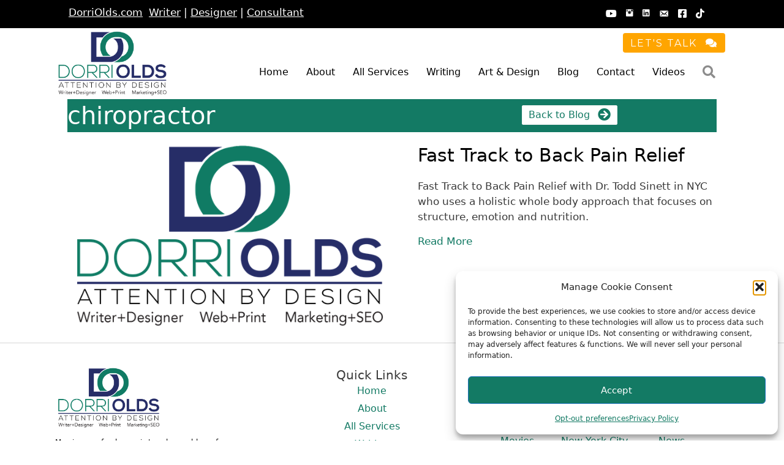

--- FILE ---
content_type: text/html; charset=UTF-8
request_url: https://dorriolds.com/tag/chiropractor/
body_size: 18557
content:
<!DOCTYPE html>
<html lang="en-US">
<head>
<meta charset="UTF-8">
<meta name='robots' content='index, follow, max-image-preview:large, max-snippet:-1, max-video-preview:-1' />
<meta name="viewport" content="width=device-width, initial-scale=1">
<!-- This site is optimized with the Yoast SEO Premium plugin v24.5 (Yoast SEO v26.6) - https://yoast.com/wordpress/plugins/seo/ -->
<title>chiropractor Archives - Award-Winning Writer and Graphic Designer</title>
<link rel="canonical" href="https://dorriolds.com/tag/chiropractor/" />
<meta property="og:locale" content="en_US" />
<meta property="og:type" content="article" />
<meta property="og:title" content="chiropractor Archives" />
<meta property="og:url" content="https://dorriolds.com/tag/chiropractor/" />
<meta property="og:site_name" content="Award-Winning Writer and Graphic Designer" />
<meta name="twitter:card" content="summary_large_image" />
<meta name="twitter:site" content="@DorriOlds" />
<script type="application/ld+json" class="yoast-schema-graph">{"@context":"https://schema.org","@graph":[{"@type":"CollectionPage","@id":"https://dorriolds.com/tag/chiropractor/","url":"https://dorriolds.com/tag/chiropractor/","name":"chiropractor Archives - Award-Winning Writer and Graphic Designer","isPartOf":{"@id":"https://dorriolds.com/#website"},"primaryImageOfPage":{"@id":"https://dorriolds.com/tag/chiropractor/#primaryimage"},"image":{"@id":"https://dorriolds.com/tag/chiropractor/#primaryimage"},"thumbnailUrl":"https://i0.wp.com/dorriolds.com/wp-content/uploads/2023/07/DORRILOGOtaglineLogo600.png?fit=600%2C337&ssl=1","breadcrumb":{"@id":"https://dorriolds.com/tag/chiropractor/#breadcrumb"},"inLanguage":"en-US"},{"@type":"ImageObject","inLanguage":"en-US","@id":"https://dorriolds.com/tag/chiropractor/#primaryimage","url":"https://i0.wp.com/dorriolds.com/wp-content/uploads/2023/07/DORRILOGOtaglineLogo600.png?fit=600%2C337&ssl=1","contentUrl":"https://i0.wp.com/dorriolds.com/wp-content/uploads/2023/07/DORRILOGOtaglineLogo600.png?fit=600%2C337&ssl=1","width":600,"height":337,"caption":"DORRILOGOtaglineLogo600"},{"@type":"BreadcrumbList","@id":"https://dorriolds.com/tag/chiropractor/#breadcrumb","itemListElement":[{"@type":"ListItem","position":1,"name":"Home","item":"https://dorriolds.com/"},{"@type":"ListItem","position":2,"name":"chiropractor"}]},{"@type":"WebSite","@id":"https://dorriolds.com/#website","url":"https://dorriolds.com/","name":"DorriOlds.com","description":"Customized Solutions Based on Your Goals","publisher":{"@id":"https://dorriolds.com/#/schema/person/501417238ef35e9228ff1f87e8c808e5"},"potentialAction":[{"@type":"SearchAction","target":{"@type":"EntryPoint","urlTemplate":"https://dorriolds.com/?s={search_term_string}"},"query-input":{"@type":"PropertyValueSpecification","valueRequired":true,"valueName":"search_term_string"}}],"inLanguage":"en-US"},{"@type":["Person","Organization"],"@id":"https://dorriolds.com/#/schema/person/501417238ef35e9228ff1f87e8c808e5","name":"Dorri Olds","image":{"@type":"ImageObject","inLanguage":"en-US","@id":"https://dorriolds.com/#/schema/person/image/","url":"https://i0.wp.com/dorriolds.com/wp-content/uploads/2022/06/dorrilogotaglinelogoSM300.png?fit=200%2C112&ssl=1","contentUrl":"https://i0.wp.com/dorriolds.com/wp-content/uploads/2022/06/dorrilogotaglinelogoSM300.png?fit=200%2C112&ssl=1","width":200,"height":112,"caption":"Dorri Olds"},"logo":{"@id":"https://dorriolds.com/#/schema/person/image/"},"sameAs":["https://dorriolds.com","https://www.facebook.com/dorri.olds","https://www.instagram.com/dorrioldsnyc/","https://www.linkedin.com/in/dorrioldsnyc/","https://x.com/https://www.twitter.com/DorriOlds","https://www.youtube.com/DorriOlds","https://en.everybodywiki.com/Dorri_Olds"]}]}</script>
<!-- / Yoast SEO Premium plugin. -->
<link rel='dns-prefetch' href='//stats.wp.com' />
<link rel='dns-prefetch' href='//cdnjs.cloudflare.com' />
<link rel='dns-prefetch' href='//fonts.googleapis.com' />
<link href='https://fonts.gstatic.com' crossorigin rel='preconnect' />
<link rel='preconnect' href='//c0.wp.com' />
<link rel='preconnect' href='//i0.wp.com' />
<link rel="alternate" type="application/rss+xml" title="Award-Winning Writer and Graphic Designer &raquo; Feed" href="https://dorriolds.com/feed/" />
<link rel="alternate" type="application/rss+xml" title="Award-Winning Writer and Graphic Designer &raquo; Comments Feed" href="https://dorriolds.com/comments/feed/" />
<link rel="alternate" type="application/rss+xml" title="Award-Winning Writer and Graphic Designer &raquo; chiropractor Tag Feed" href="https://dorriolds.com/tag/chiropractor/feed/" />
<link rel="preload" href="https://cdnjs.cloudflare.com/ajax/libs/foundicons/3.0.0/foundation-icons.woff" as="font" type="font/woff2" crossorigin="anonymous">
<link rel="preload" href="https://dorriolds.b-cdn.net/wp-content/plugins/bb-plugin/fonts/fontawesome/5.15.4/webfonts/fa-solid-900.woff2" as="font" type="font/woff2" crossorigin="anonymous">
<link rel="preload" href="https://dorriolds.b-cdn.net/wp-content/plugins/bb-plugin/fonts/fontawesome/5.15.4/webfonts/fa-regular-400.woff2" as="font" type="font/woff2" crossorigin="anonymous">
<link rel="preload" href="https://dorriolds.b-cdn.net/wp-content/plugins/bb-plugin/fonts/fontawesome/5.15.4/webfonts/fa-brands-400.woff2" as="font" type="font/woff2" crossorigin="anonymous">
<style id='wp-img-auto-sizes-contain-inline-css'>
img:is([sizes=auto i],[sizes^="auto," i]){contain-intrinsic-size:3000px 1500px}
/*# sourceURL=wp-img-auto-sizes-contain-inline-css */
</style>
<!-- <link rel='stylesheet' id='contact-form-7-css' href='https://dorriolds.b-cdn.net/wp-content/plugins/contact-form-7/includes/css/styles.css?ver=6.1.4' media='all' /> -->
<!-- <link rel='stylesheet' id='pdfp-public-css' href='https://dorriolds.b-cdn.net/wp-content/plugins/pdf-poster/build/public.css?ver=2.3.1' media='all' /> -->
<!-- <link rel='stylesheet' id='tpg_get_posts_css-css' href='https://dorriolds.b-cdn.net/wp-content/plugins/tpg-get-posts/css/tpg-get-posts-style.css?ver=6.9' media='all' /> -->
<!-- <link rel='stylesheet' id='cmplz-general-css' href='https://dorriolds.b-cdn.net/wp-content/plugins/complianz-gdpr/assets/css/cookieblocker.min.css?ver=1765995458' media='all' /> -->
<!-- <link rel='stylesheet' id='font-awesome-5-css' href='https://dorriolds.b-cdn.net/wp-content/plugins/bb-plugin/fonts/fontawesome/5.15.4/css/all.min.css?ver=2.9.4.1' media='all' /> -->
<!-- <link rel='stylesheet' id='jquery-swiper-css' href='https://dorriolds.b-cdn.net/wp-content/plugins/bbpowerpack/assets/css/swiper.min.css?ver=8.4.7' media='all' /> -->
<link rel="stylesheet" type="text/css" href="https://dorriolds.b-cdn.net/wp-content/cache/wpfc-minified/m0xkttm1/2sw7p.css" media="all"/>
<link rel='stylesheet' id='foundation-icons-css' href='https://cdnjs.cloudflare.com/ajax/libs/foundicons/3.0.0/foundation-icons.css?ver=2.9.4.1' media='all' />
<link rel='stylesheet' id='dashicons-css' href='https://c0.wp.com/c/6.9/wp-includes/css/dashicons.min.css' media='all' />
<!-- <link rel='stylesheet' id='fl-builder-layout-bundle-6fb064c64a30dd34d13fdae869528a32-css' href='https://dorriolds.b-cdn.net/wp-content/uploads/bb-plugin/cache/6fb064c64a30dd34d13fdae869528a32-layout-bundle.css?ver=2.9.4.1-1.5.2.1' media='all' /> -->
<!-- <link rel='stylesheet' id='generate-style-grid-css' href='https://dorriolds.b-cdn.net/wp-content/themes/generatepress/assets/css/unsemantic-grid.min.css?ver=3.6.1' media='all' /> -->
<!-- <link rel='stylesheet' id='generate-style-css' href='https://dorriolds.b-cdn.net/wp-content/themes/generatepress/assets/css/style.min.css?ver=3.6.1' media='all' /> -->
<link rel="stylesheet" type="text/css" href="https://dorriolds.b-cdn.net/wp-content/cache/wpfc-minified/7jufv34m/2swfa.css" media="all"/>
<style id='generate-style-inline-css'>
body{background-color:#ffffff;color:#3a3a3a;}a{color:#137a64;}a:hover, a:focus, a:active{color:#000000;}body .grid-container{max-width:1100px;}.wp-block-group__inner-container{max-width:1100px;margin-left:auto;margin-right:auto;}:root{--contrast:#222222;--contrast-2:#575760;--contrast-3:#b2b2be;--base:#f0f0f0;--base-2:#f7f8f9;--base-3:#ffffff;--accent:#000000;}:root .has-contrast-color{color:var(--contrast);}:root .has-contrast-background-color{background-color:var(--contrast);}:root .has-contrast-2-color{color:var(--contrast-2);}:root .has-contrast-2-background-color{background-color:var(--contrast-2);}:root .has-contrast-3-color{color:var(--contrast-3);}:root .has-contrast-3-background-color{background-color:var(--contrast-3);}:root .has-base-color{color:var(--base);}:root .has-base-background-color{background-color:var(--base);}:root .has-base-2-color{color:var(--base-2);}:root .has-base-2-background-color{background-color:var(--base-2);}:root .has-base-3-color{color:var(--base-3);}:root .has-base-3-background-color{background-color:var(--base-3);}:root .has-accent-color{color:var(--accent);}:root .has-accent-background-color{background-color:var(--accent);}body, button, input, select, textarea{font-family:-apple-system, system-ui, BlinkMacSystemFont, "Segoe UI", Helvetica, Arial, sans-serif, "Apple Color Emoji", "Segoe UI Emoji", "Segoe UI Symbol";}body{line-height:1.5;}.entry-content > [class*="wp-block-"]:not(:last-child):not(.wp-block-heading){margin-bottom:1.5em;}.main-title{font-size:45px;}.main-navigation .main-nav ul ul li a{font-size:14px;}.sidebar .widget, .footer-widgets .widget{font-size:17px;}h1{font-weight:300;font-size:40px;}h2{font-weight:300;font-size:30px;}h3{font-size:20px;}h4{font-size:inherit;}h5{font-size:inherit;}@media (max-width:768px){.main-title{font-size:30px;}h1{font-size:30px;}h2{font-size:25px;}}.top-bar{background-color:#636363;color:#ffffff;}.top-bar a{color:#ffffff;}.top-bar a:hover{color:#303030;}.site-header{background-color:#ffffff;color:#3a3a3a;}.site-header a{color:#3a3a3a;}.main-title a,.main-title a:hover{color:#222222;}.site-description{color:#757575;}.main-navigation,.main-navigation ul ul{background-color:#222222;}.main-navigation .main-nav ul li a, .main-navigation .menu-toggle, .main-navigation .menu-bar-items{color:#ffffff;}.main-navigation .main-nav ul li:not([class*="current-menu-"]):hover > a, .main-navigation .main-nav ul li:not([class*="current-menu-"]):focus > a, .main-navigation .main-nav ul li.sfHover:not([class*="current-menu-"]) > a, .main-navigation .menu-bar-item:hover > a, .main-navigation .menu-bar-item.sfHover > a{color:#ffffff;background-color:#3f3f3f;}button.menu-toggle:hover,button.menu-toggle:focus,.main-navigation .mobile-bar-items a,.main-navigation .mobile-bar-items a:hover,.main-navigation .mobile-bar-items a:focus{color:#ffffff;}.main-navigation .main-nav ul li[class*="current-menu-"] > a{color:#ffffff;background-color:#3f3f3f;}.navigation-search input[type="search"],.navigation-search input[type="search"]:active, .navigation-search input[type="search"]:focus, .main-navigation .main-nav ul li.search-item.active > a, .main-navigation .menu-bar-items .search-item.active > a{color:#ffffff;background-color:#3f3f3f;}.main-navigation ul ul{background-color:#3f3f3f;}.main-navigation .main-nav ul ul li a{color:#ffffff;}.main-navigation .main-nav ul ul li:not([class*="current-menu-"]):hover > a,.main-navigation .main-nav ul ul li:not([class*="current-menu-"]):focus > a, .main-navigation .main-nav ul ul li.sfHover:not([class*="current-menu-"]) > a{color:#ffffff;background-color:#4f4f4f;}.main-navigation .main-nav ul ul li[class*="current-menu-"] > a{color:#ffffff;background-color:#4f4f4f;}.separate-containers .inside-article, .separate-containers .comments-area, .separate-containers .page-header, .one-container .container, .separate-containers .paging-navigation, .inside-page-header{background-color:#ffffff;}.inside-article a,.paging-navigation a,.comments-area a,.page-header a{color:#137a64;}.inside-article a:hover,.paging-navigation a:hover,.comments-area a:hover,.page-header a:hover{color:#00655f;}.entry-meta{color:#595959;}.entry-meta a{color:#595959;}.entry-meta a:hover{color:var(--accent);}.sidebar .widget{background-color:#ffffff;}.sidebar .widget .widget-title{color:#000000;}.footer-widgets{background-color:#ffffff;}.footer-widgets .widget-title{color:#000000;}.site-info{color:#ffffff;background-color:#222222;}.site-info a{color:#ffffff;}.site-info a:hover{color:#606060;}.footer-bar .widget_nav_menu .current-menu-item a{color:#606060;}input[type="text"],input[type="email"],input[type="url"],input[type="password"],input[type="search"],input[type="tel"],input[type="number"],textarea,select{color:#666666;background-color:#fafafa;border-color:#cccccc;}input[type="text"]:focus,input[type="email"]:focus,input[type="url"]:focus,input[type="password"]:focus,input[type="search"]:focus,input[type="tel"]:focus,input[type="number"]:focus,textarea:focus,select:focus{color:#666666;background-color:#ffffff;border-color:#bfbfbf;}button,html input[type="button"],input[type="reset"],input[type="submit"],a.button,a.wp-block-button__link:not(.has-background){color:#ffffff;background-color:#137a64;}button:hover,html input[type="button"]:hover,input[type="reset"]:hover,input[type="submit"]:hover,a.button:hover,button:focus,html input[type="button"]:focus,input[type="reset"]:focus,input[type="submit"]:focus,a.button:focus,a.wp-block-button__link:not(.has-background):active,a.wp-block-button__link:not(.has-background):focus,a.wp-block-button__link:not(.has-background):hover{color:#ffffff;background-color:#3f3f3f;}a.generate-back-to-top{background-color:rgba( 0,0,0,0.4 );color:#ffffff;}a.generate-back-to-top:hover,a.generate-back-to-top:focus{background-color:rgba( 0,0,0,0.6 );color:#ffffff;}:root{--gp-search-modal-bg-color:var(--base-3);--gp-search-modal-text-color:var(--contrast);--gp-search-modal-overlay-bg-color:rgba(0,0,0,0.2);}@media (max-width:768px){.main-navigation .menu-bar-item:hover > a, .main-navigation .menu-bar-item.sfHover > a{background:none;color:#ffffff;}}.inside-top-bar{padding:10px;}.inside-header{padding:40px;}.site-main .wp-block-group__inner-container{padding:40px;}.entry-content .alignwide, body:not(.no-sidebar) .entry-content .alignfull{margin-left:-40px;width:calc(100% + 80px);max-width:calc(100% + 80px);}.rtl .menu-item-has-children .dropdown-menu-toggle{padding-left:20px;}.rtl .main-navigation .main-nav ul li.menu-item-has-children > a{padding-right:20px;}.site-info{padding:20px;}@media (max-width:768px){.separate-containers .inside-article, .separate-containers .comments-area, .separate-containers .page-header, .separate-containers .paging-navigation, .one-container .site-content, .inside-page-header{padding:30px;}.site-main .wp-block-group__inner-container{padding:30px;}.site-info{padding-right:10px;padding-left:10px;}.entry-content .alignwide, body:not(.no-sidebar) .entry-content .alignfull{margin-left:-30px;width:calc(100% + 60px);max-width:calc(100% + 60px);}}.one-container .sidebar .widget{padding:0px;}/* End cached CSS */@media (max-width:768px){.main-navigation .menu-toggle,.main-navigation .mobile-bar-items,.sidebar-nav-mobile:not(#sticky-placeholder){display:block;}.main-navigation ul,.gen-sidebar-nav{display:none;}[class*="nav-float-"] .site-header .inside-header > *{float:none;clear:both;}}
/*# sourceURL=generate-style-inline-css */
</style>
<!-- <link rel='stylesheet' id='generate-mobile-style-css' href='https://dorriolds.b-cdn.net/wp-content/themes/generatepress/assets/css/mobile.min.css?ver=3.6.1' media='all' /> -->
<!-- <link rel='stylesheet' id='generate-font-icons-css' href='https://dorriolds.b-cdn.net/wp-content/themes/generatepress/assets/css/components/font-icons.min.css?ver=3.6.1' media='all' /> -->
<!-- <link rel='stylesheet' id='fl-theme-builder-generatepress-css' href='https://dorriolds.b-cdn.net/wp-content/plugins/bb-theme-builder/extensions/themes/css/generatepress.css?ver=1.5.2.1' media='all' /> -->
<!-- <link rel='stylesheet' id='recent-posts-widget-with-thumbnails-public-style-css' href='https://dorriolds.b-cdn.net/wp-content/plugins/recent-posts-widget-with-thumbnails/public.css?ver=7.1.1' media='all' /> -->
<!-- <link rel='stylesheet' id='heateor_sss_frontend_css-css' href='https://dorriolds.b-cdn.net/wp-content/plugins/sassy-social-share/public/css/sassy-social-share-public.css?ver=3.3.77' media='all' /> -->
<link rel="stylesheet" type="text/css" href="https://dorriolds.b-cdn.net/wp-content/cache/wpfc-minified/8x4ql4o1/2sw7p.css" media="all"/>
<style id='heateor_sss_frontend_css-inline-css'>
.heateor_sss_button_instagram span.heateor_sss_svg,a.heateor_sss_instagram span.heateor_sss_svg{background:radial-gradient(circle at 30% 107%,#fdf497 0,#fdf497 5%,#fd5949 45%,#d6249f 60%,#285aeb 90%)}.heateor_sss_horizontal_sharing .heateor_sss_svg,.heateor_sss_standard_follow_icons_container .heateor_sss_svg{color:#fff;border-width:0px;border-style:solid;border-color:transparent}.heateor_sss_horizontal_sharing .heateorSssTCBackground{color:#666}.heateor_sss_horizontal_sharing span.heateor_sss_svg:hover,.heateor_sss_standard_follow_icons_container span.heateor_sss_svg:hover{border-color:transparent;}.heateor_sss_vertical_sharing span.heateor_sss_svg,.heateor_sss_floating_follow_icons_container span.heateor_sss_svg{color:#fff;border-width:0px;border-style:solid;border-color:transparent;}.heateor_sss_vertical_sharing .heateorSssTCBackground{color:#666;}.heateor_sss_vertical_sharing span.heateor_sss_svg:hover,.heateor_sss_floating_follow_icons_container span.heateor_sss_svg:hover{border-color:transparent;}@media screen and (max-width:783px) {.heateor_sss_vertical_sharing{display:none!important}}
/*# sourceURL=heateor_sss_frontend_css-inline-css */
</style>
<!-- <link rel='stylesheet' id='generate-blog-images-css' href='https://dorriolds.b-cdn.net/wp-content/plugins/gp-premium/blog/functions/css/featured-images.min.css?ver=2.3.2' media='all' /> -->
<!-- <link rel='stylesheet' id='pp-animate-css' href='https://dorriolds.b-cdn.net/wp-content/plugins/bbpowerpack/assets/css/animate.min.css?ver=3.5.1' media='all' /> -->
<link rel="stylesheet" type="text/css" href="https://dorriolds.b-cdn.net/wp-content/cache/wpfc-minified/qle4yxgy/2sw7p.css" media="all"/>
<link rel='stylesheet' id='fl-builder-google-fonts-b73b4690ec062ba6842cb6b9e5c8a250-css' href='//fonts.googleapis.com/css?family=Montserrat%3A400&#038;ver=6.9' media='all' />
<script src="https://c0.wp.com/c/6.9/wp-includes/js/jquery/jquery.min.js" id="jquery-core-js"></script>
<script src="https://c0.wp.com/c/6.9/wp-includes/js/jquery/jquery-migrate.min.js" id="jquery-migrate-js"></script>
<script src="https://dorriolds.b-cdn.net/wp-content/plugins/google-analytics-for-wordpress/assets/js/frontend-gtag.min.js?ver=9.11.0" id="monsterinsights-frontend-script-js" async data-wp-strategy="async"></script>
<script data-cfasync="false" data-wpfc-render="false" id='monsterinsights-frontend-script-js-extra'>var monsterinsights_frontend = {"js_events_tracking":"true","download_extensions":"doc,pdf,ppt,zip,xls,docx,pptx,xlsx","inbound_paths":"[{\"path\":\"\\\/go\\\/\",\"label\":\"affiliate\"},{\"path\":\"\\\/recommend\\\/\",\"label\":\"affiliate\"}]","home_url":"https:\/\/dorriolds.com","hash_tracking":"false","v4_id":"G-0L6D1KYH3B"};</script>
<script src="https://dorriolds.b-cdn.net/wp-content/plugins/bbpowerpack/assets/js/jquery.cookie.min.js?ver=1.4.1" id="jquery-cookie-js"></script>
<link rel="https://api.w.org/" href="https://dorriolds.com/wp-json/" /><link rel="alternate" title="JSON" type="application/json" href="https://dorriolds.com/wp-json/wp/v2/tags/265" /><link rel="EditURI" type="application/rsd+xml" title="RSD" href="https://dorriolds.com/xmlrpc.php?rsd" />
<meta name="generator" content="WordPress 6.9" />
<script>
var bb_powerpack = {
version: '2.40.10',
getAjaxUrl: function() { return atob( 'aHR0cHM6Ly9kb3JyaW9sZHMuY29tL3dwLWFkbWluL2FkbWluLWFqYXgucGhw' ); },
callback: function() {},
mapMarkerData: {},
post_id: '2098',
search_term: '',
current_page: 'https://dorriolds.com/tag/chiropractor/',
conditionals: {
is_front_page: false,
is_home: false,
is_archive: true,
current_post_type: '',
is_tax: false,
current_tax: 'post_tag',
current_term: 'chiropractor',
is_author: false,
current_author: false,
is_search: false,
}
};
</script>
<script async src="https://pagead2.googlesyndication.com/pagead/js/adsbygoogle.js?client=ca-pub-5506203641049879" crossorigin="anonymous"></script>        <style>
</style>
<style>img#wpstats{display:none}</style>
<style>.cmplz-hidden {
display: none !important;
}</style><link rel="icon" href="https://i0.wp.com/dorriolds.com/wp-content/uploads/2024/07/cropped-favicon.png?fit=32%2C32&#038;ssl=1" sizes="32x32" />
<link rel="icon" href="https://i0.wp.com/dorriolds.com/wp-content/uploads/2024/07/cropped-favicon.png?fit=192%2C192&#038;ssl=1" sizes="192x192" />
<link rel="apple-touch-icon" href="https://i0.wp.com/dorriolds.com/wp-content/uploads/2024/07/cropped-favicon.png?fit=180%2C180&#038;ssl=1" />
<meta name="msapplication-TileImage" content="https://i0.wp.com/dorriolds.com/wp-content/uploads/2024/07/cropped-favicon.png?fit=270%2C270&#038;ssl=1" />
<style id="wp-custom-css">
ul.pp-post-filters {
margin-left: 15px;
}
.wprt-contact-form-2 label {
display: block;
}		</style>
<style id='global-styles-inline-css'>
:root{--wp--preset--aspect-ratio--square: 1;--wp--preset--aspect-ratio--4-3: 4/3;--wp--preset--aspect-ratio--3-4: 3/4;--wp--preset--aspect-ratio--3-2: 3/2;--wp--preset--aspect-ratio--2-3: 2/3;--wp--preset--aspect-ratio--16-9: 16/9;--wp--preset--aspect-ratio--9-16: 9/16;--wp--preset--color--black: #000000;--wp--preset--color--cyan-bluish-gray: #abb8c3;--wp--preset--color--white: #ffffff;--wp--preset--color--pale-pink: #f78da7;--wp--preset--color--vivid-red: #cf2e2e;--wp--preset--color--luminous-vivid-orange: #ff6900;--wp--preset--color--luminous-vivid-amber: #fcb900;--wp--preset--color--light-green-cyan: #7bdcb5;--wp--preset--color--vivid-green-cyan: #00d084;--wp--preset--color--pale-cyan-blue: #8ed1fc;--wp--preset--color--vivid-cyan-blue: #0693e3;--wp--preset--color--vivid-purple: #9b51e0;--wp--preset--color--contrast: var(--contrast);--wp--preset--color--contrast-2: var(--contrast-2);--wp--preset--color--contrast-3: var(--contrast-3);--wp--preset--color--base: var(--base);--wp--preset--color--base-2: var(--base-2);--wp--preset--color--base-3: var(--base-3);--wp--preset--color--accent: var(--accent);--wp--preset--gradient--vivid-cyan-blue-to-vivid-purple: linear-gradient(135deg,rgb(6,147,227) 0%,rgb(155,81,224) 100%);--wp--preset--gradient--light-green-cyan-to-vivid-green-cyan: linear-gradient(135deg,rgb(122,220,180) 0%,rgb(0,208,130) 100%);--wp--preset--gradient--luminous-vivid-amber-to-luminous-vivid-orange: linear-gradient(135deg,rgb(252,185,0) 0%,rgb(255,105,0) 100%);--wp--preset--gradient--luminous-vivid-orange-to-vivid-red: linear-gradient(135deg,rgb(255,105,0) 0%,rgb(207,46,46) 100%);--wp--preset--gradient--very-light-gray-to-cyan-bluish-gray: linear-gradient(135deg,rgb(238,238,238) 0%,rgb(169,184,195) 100%);--wp--preset--gradient--cool-to-warm-spectrum: linear-gradient(135deg,rgb(74,234,220) 0%,rgb(151,120,209) 20%,rgb(207,42,186) 40%,rgb(238,44,130) 60%,rgb(251,105,98) 80%,rgb(254,248,76) 100%);--wp--preset--gradient--blush-light-purple: linear-gradient(135deg,rgb(255,206,236) 0%,rgb(152,150,240) 100%);--wp--preset--gradient--blush-bordeaux: linear-gradient(135deg,rgb(254,205,165) 0%,rgb(254,45,45) 50%,rgb(107,0,62) 100%);--wp--preset--gradient--luminous-dusk: linear-gradient(135deg,rgb(255,203,112) 0%,rgb(199,81,192) 50%,rgb(65,88,208) 100%);--wp--preset--gradient--pale-ocean: linear-gradient(135deg,rgb(255,245,203) 0%,rgb(182,227,212) 50%,rgb(51,167,181) 100%);--wp--preset--gradient--electric-grass: linear-gradient(135deg,rgb(202,248,128) 0%,rgb(113,206,126) 100%);--wp--preset--gradient--midnight: linear-gradient(135deg,rgb(2,3,129) 0%,rgb(40,116,252) 100%);--wp--preset--font-size--small: 13px;--wp--preset--font-size--medium: 20px;--wp--preset--font-size--large: 36px;--wp--preset--font-size--x-large: 42px;--wp--preset--spacing--20: 0.44rem;--wp--preset--spacing--30: 0.67rem;--wp--preset--spacing--40: 1rem;--wp--preset--spacing--50: 1.5rem;--wp--preset--spacing--60: 2.25rem;--wp--preset--spacing--70: 3.38rem;--wp--preset--spacing--80: 5.06rem;--wp--preset--shadow--natural: 6px 6px 9px rgba(0, 0, 0, 0.2);--wp--preset--shadow--deep: 12px 12px 50px rgba(0, 0, 0, 0.4);--wp--preset--shadow--sharp: 6px 6px 0px rgba(0, 0, 0, 0.2);--wp--preset--shadow--outlined: 6px 6px 0px -3px rgb(255, 255, 255), 6px 6px rgb(0, 0, 0);--wp--preset--shadow--crisp: 6px 6px 0px rgb(0, 0, 0);}:where(.is-layout-flex){gap: 0.5em;}:where(.is-layout-grid){gap: 0.5em;}body .is-layout-flex{display: flex;}.is-layout-flex{flex-wrap: wrap;align-items: center;}.is-layout-flex > :is(*, div){margin: 0;}body .is-layout-grid{display: grid;}.is-layout-grid > :is(*, div){margin: 0;}:where(.wp-block-columns.is-layout-flex){gap: 2em;}:where(.wp-block-columns.is-layout-grid){gap: 2em;}:where(.wp-block-post-template.is-layout-flex){gap: 1.25em;}:where(.wp-block-post-template.is-layout-grid){gap: 1.25em;}.has-black-color{color: var(--wp--preset--color--black) !important;}.has-cyan-bluish-gray-color{color: var(--wp--preset--color--cyan-bluish-gray) !important;}.has-white-color{color: var(--wp--preset--color--white) !important;}.has-pale-pink-color{color: var(--wp--preset--color--pale-pink) !important;}.has-vivid-red-color{color: var(--wp--preset--color--vivid-red) !important;}.has-luminous-vivid-orange-color{color: var(--wp--preset--color--luminous-vivid-orange) !important;}.has-luminous-vivid-amber-color{color: var(--wp--preset--color--luminous-vivid-amber) !important;}.has-light-green-cyan-color{color: var(--wp--preset--color--light-green-cyan) !important;}.has-vivid-green-cyan-color{color: var(--wp--preset--color--vivid-green-cyan) !important;}.has-pale-cyan-blue-color{color: var(--wp--preset--color--pale-cyan-blue) !important;}.has-vivid-cyan-blue-color{color: var(--wp--preset--color--vivid-cyan-blue) !important;}.has-vivid-purple-color{color: var(--wp--preset--color--vivid-purple) !important;}.has-black-background-color{background-color: var(--wp--preset--color--black) !important;}.has-cyan-bluish-gray-background-color{background-color: var(--wp--preset--color--cyan-bluish-gray) !important;}.has-white-background-color{background-color: var(--wp--preset--color--white) !important;}.has-pale-pink-background-color{background-color: var(--wp--preset--color--pale-pink) !important;}.has-vivid-red-background-color{background-color: var(--wp--preset--color--vivid-red) !important;}.has-luminous-vivid-orange-background-color{background-color: var(--wp--preset--color--luminous-vivid-orange) !important;}.has-luminous-vivid-amber-background-color{background-color: var(--wp--preset--color--luminous-vivid-amber) !important;}.has-light-green-cyan-background-color{background-color: var(--wp--preset--color--light-green-cyan) !important;}.has-vivid-green-cyan-background-color{background-color: var(--wp--preset--color--vivid-green-cyan) !important;}.has-pale-cyan-blue-background-color{background-color: var(--wp--preset--color--pale-cyan-blue) !important;}.has-vivid-cyan-blue-background-color{background-color: var(--wp--preset--color--vivid-cyan-blue) !important;}.has-vivid-purple-background-color{background-color: var(--wp--preset--color--vivid-purple) !important;}.has-black-border-color{border-color: var(--wp--preset--color--black) !important;}.has-cyan-bluish-gray-border-color{border-color: var(--wp--preset--color--cyan-bluish-gray) !important;}.has-white-border-color{border-color: var(--wp--preset--color--white) !important;}.has-pale-pink-border-color{border-color: var(--wp--preset--color--pale-pink) !important;}.has-vivid-red-border-color{border-color: var(--wp--preset--color--vivid-red) !important;}.has-luminous-vivid-orange-border-color{border-color: var(--wp--preset--color--luminous-vivid-orange) !important;}.has-luminous-vivid-amber-border-color{border-color: var(--wp--preset--color--luminous-vivid-amber) !important;}.has-light-green-cyan-border-color{border-color: var(--wp--preset--color--light-green-cyan) !important;}.has-vivid-green-cyan-border-color{border-color: var(--wp--preset--color--vivid-green-cyan) !important;}.has-pale-cyan-blue-border-color{border-color: var(--wp--preset--color--pale-cyan-blue) !important;}.has-vivid-cyan-blue-border-color{border-color: var(--wp--preset--color--vivid-cyan-blue) !important;}.has-vivid-purple-border-color{border-color: var(--wp--preset--color--vivid-purple) !important;}.has-vivid-cyan-blue-to-vivid-purple-gradient-background{background: var(--wp--preset--gradient--vivid-cyan-blue-to-vivid-purple) !important;}.has-light-green-cyan-to-vivid-green-cyan-gradient-background{background: var(--wp--preset--gradient--light-green-cyan-to-vivid-green-cyan) !important;}.has-luminous-vivid-amber-to-luminous-vivid-orange-gradient-background{background: var(--wp--preset--gradient--luminous-vivid-amber-to-luminous-vivid-orange) !important;}.has-luminous-vivid-orange-to-vivid-red-gradient-background{background: var(--wp--preset--gradient--luminous-vivid-orange-to-vivid-red) !important;}.has-very-light-gray-to-cyan-bluish-gray-gradient-background{background: var(--wp--preset--gradient--very-light-gray-to-cyan-bluish-gray) !important;}.has-cool-to-warm-spectrum-gradient-background{background: var(--wp--preset--gradient--cool-to-warm-spectrum) !important;}.has-blush-light-purple-gradient-background{background: var(--wp--preset--gradient--blush-light-purple) !important;}.has-blush-bordeaux-gradient-background{background: var(--wp--preset--gradient--blush-bordeaux) !important;}.has-luminous-dusk-gradient-background{background: var(--wp--preset--gradient--luminous-dusk) !important;}.has-pale-ocean-gradient-background{background: var(--wp--preset--gradient--pale-ocean) !important;}.has-electric-grass-gradient-background{background: var(--wp--preset--gradient--electric-grass) !important;}.has-midnight-gradient-background{background: var(--wp--preset--gradient--midnight) !important;}.has-small-font-size{font-size: var(--wp--preset--font-size--small) !important;}.has-medium-font-size{font-size: var(--wp--preset--font-size--medium) !important;}.has-large-font-size{font-size: var(--wp--preset--font-size--large) !important;}.has-x-large-font-size{font-size: var(--wp--preset--font-size--x-large) !important;}
/*# sourceURL=global-styles-inline-css */
</style>
</head>
<body data-cmplz=1 class="archive tag tag-chiropractor tag-265 wp-embed-responsive wp-theme-generatepress fl-builder-2-9-4-1 fl-themer-1-5-2-1 fl-no-js post-image-below-header post-image-aligned-center fl-theme-builder-footer fl-theme-builder-footer-footer-bottom-of-website fl-theme-builder-header fl-theme-builder-header-header-top-of-website fl-theme-builder-archive fl-theme-builder-archive-post-category-display right-sidebar nav-below-header separate-containers fluid-header active-footer-widgets-3 nav-aligned-left header-aligned-left dropdown-hover" itemtype="https://schema.org/Blog" itemscope>
<a class="screen-reader-text skip-link" href="#content" title="Skip to content">Skip to content</a><header class="fl-builder-content fl-builder-content-14378 fl-builder-global-templates-locked" data-post-id="14378" data-type="header" data-sticky="0" data-sticky-on="" data-sticky-breakpoint="medium" data-shrink="0" data-overlay="0" data-overlay-bg="transparent" data-shrink-image-height="50px" role="banner" itemscope="itemscope" itemtype="http://schema.org/WPHeader"><div class="fl-row fl-row-full-width fl-row-bg-color fl-node-63anywbokm21 fl-row-default-height fl-row-align-center" data-node="63anywbokm21">
<div class="fl-row-content-wrap">
<div class="fl-row-content fl-row-fixed-width fl-node-content">
<div class="fl-col-group fl-node-pv4j8siadoz0 fl-col-group-custom-width" data-node="pv4j8siadoz0">
<div class="fl-col fl-node-20adqjvhbxly fl-col-bg-color fl-col-small fl-col-small-custom-width" data-node="20adqjvhbxly">
<div class="fl-col-content fl-node-content"><div class="fl-module fl-module-rich-text fl-node-zypaekh5276t" data-node="zypaekh5276t">
<div class="fl-module-content fl-node-content">
<div class="fl-rich-text">
<p><span style="text-decoration: underline;"><a href="https://dorriolds.com/">DorriOlds.com</a></span>  <span style="text-decoration: underline;"><a href="https://dorriolds.com/writing/">Writer</a></span> | <span style="text-decoration: underline;"><a href="https://dorriolds.com/art-design/">Designer</a></span> | <span style="text-decoration: underline;"><a href="https://dorriolds.com/about/">Consultant</a></span></p>
</div>
</div>
</div>
</div>
</div>
<div class="fl-col fl-node-7u4y132wzoms fl-col-bg-color fl-col-small" data-node="7u4y132wzoms">
<div class="fl-col-content fl-node-content"><div class="fl-module fl-module-icon-group fl-node-stfq986rl01h fl-animation fl-fade-in" data-node="stfq986rl01h" data-animation-delay="0" data-animation-duration="1">
<div class="fl-module-content fl-node-content">
<div class="fl-icon-group">
<span class="fl-icon">
<a href="https://www.youtube.com/DorriOlds" target="_self">
<i class="fab fa-youtube" aria-hidden="true"></i>
</a>
</span>
<span class="fl-icon">
<a href="https://www.instagram.com/dorrioldsnyc/" target="_blank" rel="noopener" >
<i class="fi-social-instagram" aria-hidden="true"></i>
</a>
</span>
<span class="fl-icon">
<a href="https://www.linkedin.com/in/dorrioldsnyc/" target="_blank" rel="noopener" >
<i class="fi-social-linkedin" aria-hidden="true"></i>
</a>
</span>
<span class="fl-icon">
<a href="https://dorriolds.com/contact" target="_self">
<i class="dashicons dashicons-before dashicons-email-alt" aria-hidden="true"></i>
</a>
</span>
<span class="fl-icon">
<a href="https://www.facebook.com/DorriOldsDotCom" target="_blank" rel="noopener" >
<i class="fab fa-facebook-square" aria-hidden="true"></i>
</a>
</span>
<span class="fl-icon">
<a href="https://www.tiktok.com/@dorriolds" target="_blank" rel="noopener" >
<i class="fab fa-tiktok" aria-hidden="true"></i>
</a>
</span>
<span class="fl-icon">
<i class="" aria-hidden="true"></i>
</span>
</div>
</div>
</div>
<style>.fl-node-stfq986rl01h.fl-animation:not(.fl-animated){opacity:0}</style></div>
</div>
</div>
</div>
</div>
</div>
<div class="fl-row fl-row-full-width fl-row-bg-color fl-node-d6k3pwg7xmuh fl-row-default-height fl-row-align-center" data-node="d6k3pwg7xmuh">
<div class="fl-row-content-wrap">
<div class="fl-row-content fl-row-fixed-width fl-node-content">
<div class="fl-col-group fl-node-osqvxa18yihr fl-col-group-custom-width" data-node="osqvxa18yihr">
<div class="fl-col fl-node-mh597zkg2dta fl-col-bg-color fl-col-small fl-col-small-custom-width" data-node="mh597zkg2dta">
<div class="fl-col-content fl-node-content"><div class="fl-module fl-module-photo fl-node-hmiuj0lakt2d" data-node="hmiuj0lakt2d">
<div class="fl-module-content fl-node-content">
<div class="fl-photo fl-photo-align-left" itemscope itemtype="https://schema.org/ImageObject">
<div class="fl-photo-content fl-photo-img-png">
<img loading="lazy" decoding="async" class="fl-photo-img wp-image-14462 size-full" src="https://dorriolds.b-cdn.net/wp-content/uploads/2023/07/DORRILOGOtaglineLogo600.png" alt="DORRILOGOtaglineLogo600" itemprop="image" height="337" width="600"  data-no-lazy="1" srcset="https://i0.wp.com/dorriolds.com/wp-content/uploads/2023/07/DORRILOGOtaglineLogo600.png?w=600&amp;ssl=1 600w, https://i0.wp.com/dorriolds.com/wp-content/uploads/2023/07/DORRILOGOtaglineLogo600.png?resize=300%2C169&amp;ssl=1 300w" sizes="auto, (max-width: 600px) 100vw, 600px" />
</div>
</div>
</div>
</div>
</div>
</div>
<div class="fl-col fl-node-106frcqhu43w fl-col-bg-color fl-col-small-custom-width" data-node="106frcqhu43w">
<div class="fl-col-content fl-node-content"><div class="fl-module fl-module-pp-modal-box fl-node-jveotgsw318m" data-node="jveotgsw318m">
<div class="fl-module-content fl-node-content">
<div class="pp-modal-button">
<a href="#" id="trigger-jveotgsw318m" class="pp-modal-trigger modal-jveotgsw318m" role="button" data-modal="jveotgsw318m" data-node="jveotgsw318m">
<span class="pp-modal-trigger-text">Let's talk</span>
<span class="pp-button-icon pp-button-icon-after fas fa-comments"></span>
</a>
</div>
<div id="modal-jveotgsw318m" class="pp-modal-wrap has-overlay-animation" role="dialog">
<div class="pp-modal-container">
<div class="pp-modal layout-standard">
<div class="pp-modal-body">
<div class="pp-modal-close box-top-right no-modal-header" role="button" tabindex="0" aria-label="Close">
<div class="bar-wrap" aria-hidden="true">
<span class="bar-1"></span>
<span class="bar-2"></span>
</div>
</div>
<div class="pp-modal-content">
<div class="pp-modal-content-inner">
<!-- <link rel='stylesheet' id='fl-builder-layout-14438-css' href='https://dorriolds.b-cdn.net/wp-content/uploads/bb-plugin/cache/14438-layout-partial.css?ver=30e57955347a6fa43e1d191ae3f4894e' media='all' /> -->
<link rel="stylesheet" type="text/css" href="https://dorriolds.b-cdn.net/wp-content/cache/wpfc-minified/793d9tq8/2sw7p.css" media="all"/>
<div class="fl-builder-content fl-builder-content-14438 fl-builder-template fl-builder-row-template fl-builder-global-templates-locked" data-post-id="14438"><div class="fl-row fl-row-fixed-width fl-row-bg-none fl-node-osr3tl1cyhb4 fl-row-default-height fl-row-align-center" data-node="osr3tl1cyhb4">
<div class="fl-row-content-wrap">
<div class="fl-row-content fl-row-fixed-width fl-node-content">
<div class="fl-col-group fl-node-5k6zv02iweo9" data-node="5k6zv02iweo9">
<div class="fl-col fl-node-ap5j2hd9mtf0 fl-col-bg-color" data-node="ap5j2hd9mtf0">
<div class="fl-col-content fl-node-content"><div class="fl-module fl-module-photo fl-node-giy19str2cp8" data-node="giy19str2cp8">
<div class="fl-module-content fl-node-content">
<div class="fl-photo fl-photo-align-left" itemscope itemtype="https://schema.org/ImageObject">
<div class="fl-photo-content fl-photo-img-jpg">
<img loading="lazy" decoding="async" class="fl-photo-img wp-image-14440 size-full" src="https://dorriolds.b-cdn.net/wp-content/uploads/2023/07/lets-talk.jpg" alt="lets talk" itemprop="image" height="118" width="573" title="lets talk"  data-no-lazy="1" srcset="https://i0.wp.com/dorriolds.com/wp-content/uploads/2023/07/lets-talk.jpg?w=573&amp;ssl=1 573w, https://i0.wp.com/dorriolds.com/wp-content/uploads/2023/07/lets-talk.jpg?resize=300%2C62&amp;ssl=1 300w" sizes="auto, (max-width: 573px) 100vw, 573px" />
</div>
</div>
</div>
</div>
<div class="fl-module fl-module-contact-form fl-node-1pkdq4j5nalw" data-node="1pkdq4j5nalw">
<div class="fl-module-content fl-node-content">
<form class="fl-contact-form" data-template-id="ku1qwrzt6o37" data-template-node-id="1pkdq4j5nalw">	<input type="hidden" id="fl-contact-form-nonce" name="fl-contact-form-nonce" value="0654d8076e" /><input type="hidden" name="_wp_http_referer" value="/tag/chiropractor/" />	<input type="hidden" name="fl-layout-id" value="2098" />
<div class="fl-input-group fl-name">
<label for="fl-name"  class="fl-contact-form-label-hidden">Your name</label>
<span class="fl-contact-error" id="name-error">Please enter your name.</span>
<input type="text" id="fl-name" name="fl-name" aria-describedby="name-error" value="" placeholder="Your name" />
</div>
<div class="fl-input-group fl-email">
<label for="fl-email"  class="fl-contact-form-label-hidden">Your email</label>
<span class="fl-contact-error" id="email-error">Please enter a valid email.</span>
<input type="email" id="fl-email" aria-describedby="email-error" name="fl-email" value="" placeholder="Your email" />
</div>
<div class="fl-input-group fl-message">
<label for="fl-message"  class="fl-contact-form-label-hidden">Please tell me about your project and how I can help. Let me know if you&#039;d like to schedule a call. The first 15 minutes are free.</label>
<span class="fl-contact-error" id="message-error">Please enter a message.</span>
<textarea id="fl-message" name="fl-message" aria-describedby="message-error" placeholder="Please tell me about your project and how I can help. Let me know if you&#039;d like to schedule a call. The first 15 minutes are free."></textarea>
</div>
<div class="fl-input-group fl-terms-checkbox">
<div class="fl-terms-checkbox-text"><p><a href="https://dorriolds.com/privacy-policy">Privacy Policy</a> • <a href="https://dorriolds.com/cookie-policy/">Cookie policy</a></p></div>
<label for="fl-terms-checkbox-1pkdq4j5nalw">
<input type="checkbox" class="checkbox-inline" id="fl-terms-checkbox-1pkdq4j5nalw" name="fl-terms-checkbox" value="1" /> I accept the privacy policy			</label>
<span class="fl-contact-error">You must accept the Terms and Conditions.</span>
</div>
<div  class="fl-button-wrap fl-button-width-auto fl-button-left fl-button-has-icon">
<a href="#" target="_self" class="fl-button">
<span class="fl-button-text">Send</span>
<i class="fl-button-icon fl-button-icon-after dashicons dashicons-before dashicons-email-alt" aria-hidden="true"></i>
</a>
</div>
<span class="fl-send-error" style="display:none;">Message failed. Please try again.</span>
</form>
<span class="fl-success-msg" style="display:none;"><p>Thanks for your message! I’ll be in touch within 24-48 hrs</p></span>
</div>
</div>
</div>
</div>
</div>
</div>
</div>
</div>
</div>					</div>
</div>
</div>
</div>
</div>
<div class="pp-modal-overlay"></div>
</div>
</div>
</div>
<div class="fl-module fl-module-menu fl-node-h3pu4cgjwvq2" data-node="h3pu4cgjwvq2">
<div class="fl-module-content fl-node-content">
<div class="fl-menu fl-menu-responsive-toggle-mobile fl-menu-search-enabled">
<button class="fl-menu-mobile-toggle hamburger-label" aria-label="Menu"><span class="fl-menu-icon svg-container"><svg version="1.1" class="hamburger-menu" xmlns="http://www.w3.org/2000/svg" xmlns:xlink="http://www.w3.org/1999/xlink" viewBox="0 0 512 512">
<rect class="fl-hamburger-menu-top" width="512" height="102"/>
<rect class="fl-hamburger-menu-middle" y="205" width="512" height="102"/>
<rect class="fl-hamburger-menu-bottom" y="410" width="512" height="102"/>
</svg>
</span><span class="fl-menu-mobile-toggle-label">Menu</span></button>	<div class="fl-clear"></div>
<nav aria-label="Menu" itemscope="itemscope" itemtype="https://schema.org/SiteNavigationElement"><ul id="menu-my-menu" class="menu fl-menu-horizontal fl-toggle-arrows"><li id="menu-item-3094" class="menu-item menu-item-type-post_type menu-item-object-page menu-item-home"><a href="https://dorriolds.com/">Home</a></li><li id="menu-item-3090" class="menu-item menu-item-type-post_type menu-item-object-page"><a href="https://dorriolds.com/nyc-freelance-writer/">About</a></li><li id="menu-item-3111" class="menu-item menu-item-type-post_type menu-item-object-page"><a href="https://dorriolds.com/all-services/">All Services</a></li><li id="menu-item-3185" class="menu-item menu-item-type-post_type menu-item-object-page"><a href="https://dorriolds.com/writing/">Writing</a></li><li id="menu-item-3184" class="menu-item menu-item-type-post_type menu-item-object-page"><a href="https://dorriolds.com/art-design/">Art &#038; Design</a></li><li id="menu-item-3108" class="menu-item menu-item-type-post_type menu-item-object-page"><a href="https://dorriolds.com/blog/">Blog</a></li><li id="menu-item-3102" class="menu-item menu-item-type-post_type menu-item-object-page"><a href="https://dorriolds.com/contact/">Contact</a></li><li id="menu-item-14704" class="menu-item menu-item-type-post_type menu-item-object-page"><a href="https://dorriolds.com/videos/">Videos</a></li><li class='menu-item fl-menu-search-item'><div class="fl-search-form fl-search-form-button fl-search-button-reveal fl-search-button-center fl-search-form-width-full"
>
<div class="fl-search-form-wrap">
<div class="fl-search-form-fields">
<div class="fl-search-form-input-wrap">
<form role="search" aria-label="Search form" method="get" action="https://dorriolds.com/">
<div class="fl-form-field">
<input type="search" aria-label="Search input" class="fl-search-text" placeholder="Search..." value="" name="s" />
</div>
</form>
</div>
<div  class="fl-button-wrap fl-button-width-auto fl-button-center fl-button-has-icon">
<a href="#" target="_self" class="fl-button">
<i class="fl-button-icon fl-button-icon-before fas fa-search" aria-hidden="true"></i>
<span class="fl-button-text"><span class="sr-only">Search</span></span>
</a>
</div>
</div>
</div>
</div>
</li></ul></nav></div>
</div>
</div>
</div>
</div>
</div>
<div class="fl-col-group fl-node-yi4e29onaqm7" data-node="yi4e29onaqm7">
<div class="fl-col fl-node-aoveb3hi2jup fl-col-bg-color" data-node="aoveb3hi2jup">
<div class="fl-col-content fl-node-content"><div class="fl-module fl-module-search fl-node-t24urfda9qvl fl-visible-mobile" data-node="t24urfda9qvl">
<div class="fl-module-content fl-node-content">
<div class="fl-search-form fl-search-form-inline fl-search-form-width-full"
>
<div class="fl-search-form-wrap">
<div class="fl-search-form-fields">
<div class="fl-search-form-input-wrap">
<form role="search" aria-label="Search form" method="get" action="https://dorriolds.com/">
<div class="fl-form-field">
<input type="search" aria-label="Search input" class="fl-search-text" placeholder="Search..." value="" name="s" />
</div>
</form>
</div>
<div  class="fl-button-wrap fl-button-width-auto fl-button-center fl-button-has-icon">
<a href="#" target="_self" class="fl-button">
<i class="fl-button-icon fl-button-icon-before fas fa-search" aria-hidden="true"></i>
</a>
</div>
</div>
</div>
</div>
</div>
</div>
</div>
</div>
</div>
</div>
</div>
</div>
</header>
<div class="site grid-container container hfeed grid-parent" id="page">
<div class="site-content" id="content">
<div class="fl-builder-content fl-builder-content-14425 fl-builder-global-templates-locked" data-post-id="14425"><div class="fl-row fl-row-fixed-width fl-row-bg-none fl-node-vzs2lh1iw9aq fl-row-default-height fl-row-align-center" data-node="vzs2lh1iw9aq">
<div class="fl-row-content-wrap">
<div class="fl-row-content fl-row-fixed-width fl-node-content">
<div class="fl-col-group fl-node-0rokm5pfgnh7" data-node="0rokm5pfgnh7">
<div class="fl-col fl-node-m1ogt59rfs2j fl-col-bg-color fl-col-has-cols" data-node="m1ogt59rfs2j">
<div class="fl-col-content fl-node-content">
<div class="fl-col-group fl-node-hpck47l56er0 fl-col-group-nested fl-col-group-equal-height fl-col-group-align-top fl-col-group-custom-width" data-node="hpck47l56er0">
<div class="fl-col fl-node-qlr7cjw9ato5 fl-col-bg-color fl-col-small-custom-width" data-node="qlr7cjw9ato5">
<div class="fl-col-content fl-node-content"><div class="fl-module fl-module-heading fl-node-dcqfotgxkav1" data-node="dcqfotgxkav1">
<div class="fl-module-content fl-node-content">
<h1 class="fl-heading">
<span class="fl-heading-text">chiropractor</span>
</h1>
</div>
</div>
</div>
</div>
<div class="fl-col fl-node-u3cmah92l7ke fl-col-bg-color fl-col-small fl-col-small-custom-width" data-node="u3cmah92l7ke">
<div class="fl-col-content fl-node-content"><div class="fl-module fl-module-button fl-node-f106wjk9ecio" data-node="f106wjk9ecio">
<div class="fl-module-content fl-node-content">
<div class="fl-button-wrap fl-button-width-auto fl-button-left fl-button-has-icon">
<a href="https://dorriolds.com/blog/" target="_self" class="fl-button">
<span class="fl-button-text">Back to Blog</span>
<i class="fl-button-icon fl-button-icon-after fas fa-arrow-circle-right" aria-hidden="true"></i>
</a>
</div>
</div>
</div>
</div>
</div>
</div>
</div>
</div>
</div>
</div>
</div>
</div>
<div class="fl-row fl-row-fixed-width fl-row-bg-none fl-node-35dyisztk8aj fl-row-default-height fl-row-align-center" data-node="35dyisztk8aj">
<div class="fl-row-content-wrap">
<div class="fl-row-content fl-row-fixed-width fl-node-content">
<div class="fl-col-group fl-node-0fqw1mjzury8" data-node="0fqw1mjzury8">
<div class="fl-col fl-node-39hat6qpujnw fl-col-bg-color" data-node="39hat6qpujnw">
<div class="fl-col-content fl-node-content"><div class="fl-module fl-module-post-grid fl-node-ubk29sipxeo1" data-node="ubk29sipxeo1">
<div class="fl-module-content fl-node-content">
<div class="fl-post-feed" itemscope="itemscope" itemtype="https://schema.org/Collection">
<div class="fl-post-feed-post fl-post-feed-image-beside fl-post-align-left post-2098 post type-post status-publish format-standard has-post-thumbnail hentry category-writing-blog tag-article tag-articles tag-book tag-chiropractor tag-medical tag-new-york-city tag-nyc tag-tips" itemscope itemtype="https://schema.org/BlogPosting">
<meta itemscope itemprop="mainEntityOfPage" itemtype="https://schema.org/WebPage" itemid="https://dorriolds.com/fast-track-to-back-pain-relief/" content="Fast Track to Back Pain Relief" /><meta itemprop="datePublished" content="2011-06-30" /><meta itemprop="dateModified" content="2011-06-30" /><div itemprop="publisher" itemscope itemtype="https://schema.org/Organization"><meta itemprop="name" content="Award-Winning Writer and Graphic Designer"></div><div itemscope itemprop="author" itemtype="https://schema.org/Person"><meta itemprop="url" content="https://dorriolds.com/author/dorriolds/" /><meta itemprop="name" content="dorriolds" /></div><div itemscope itemprop="image" itemtype="https://schema.org/ImageObject"><meta itemprop="url" content="https://i0.wp.com/dorriolds.com/wp-content/uploads/2023/07/DORRILOGOtaglineLogo600.png?fit=600%2C337&ssl=1" /><meta itemprop="width" content="600" /><meta itemprop="height" content="337" /></div><div itemprop="interactionStatistic" itemscope itemtype="https://schema.org/InteractionCounter"><meta itemprop="interactionType" content="https://schema.org/CommentAction" /><meta itemprop="userInteractionCount" content="0" /></div>	<div class="fl-post-feed-image">
<a href="https://dorriolds.com/fast-track-to-back-pain-relief/" rel="bookmark" title="Fast Track to Back Pain Relief">
<img width="300" height="169" src="https://i0.wp.com/dorriolds.com/wp-content/uploads/2023/07/DORRILOGOtaglineLogo600.png?fit=300%2C169&amp;ssl=1" class="attachment-medium size-medium wp-post-image default-featured-img" alt="DORRILOGOtaglineLogo600" decoding="async" loading="lazy" srcset="https://i0.wp.com/dorriolds.com/wp-content/uploads/2023/07/DORRILOGOtaglineLogo600.png?w=600&amp;ssl=1 600w, https://i0.wp.com/dorriolds.com/wp-content/uploads/2023/07/DORRILOGOtaglineLogo600.png?resize=300%2C169&amp;ssl=1 300w" sizes="auto, (max-width: 300px) 100vw, 300px" />	</a>
</div>
<div class="fl-post-feed-text">
<div class="fl-post-feed-header">
<h2 class="fl-post-feed-title" itemprop="headline">
<a href="https://dorriolds.com/fast-track-to-back-pain-relief/" rel="bookmark" title="Fast Track to Back Pain Relief">Fast Track to Back Pain Relief</a>
</h2>
</div>
<div class="fl-post-feed-content" itemprop="text">
<p>Fast Track to Back Pain Relief with Dr. Todd Sinett in NYC who uses a holistic whole body approach that focuses on structure, emotion and nutrition.</p>
<a class="fl-post-feed-more" href="https://dorriolds.com/fast-track-to-back-pain-relief/" title="Fast Track to Back Pain Relief">Read More</a>
</div>
</div>
<div class="fl-clear"></div>
</div>
</div>
<div class="fl-clear"></div>
</div>
</div>
</div>
</div>
</div>
</div>
</div>
</div>
</div>
</div>
</div>
<div class="site-footer">
<footer class="fl-builder-content fl-builder-content-14361 fl-builder-global-templates-locked" data-post-id="14361" data-type="footer" itemscope="itemscope" itemtype="http://schema.org/WPFooter"><div class="fl-row fl-row-full-width fl-row-bg-color fl-node-t9legdm8xuro fl-row-default-height fl-row-align-center" data-node="t9legdm8xuro">
<div class="fl-row-content-wrap">
<div class="fl-row-content fl-row-fixed-width fl-node-content">
<div class="fl-col-group fl-node-8uxjfsbw6ac1" data-node="8uxjfsbw6ac1">
<div class="fl-col fl-node-ikflwt4n95dp fl-col-bg-color fl-col-small" data-node="ikflwt4n95dp">
<div class="fl-col-content fl-node-content"><div class="fl-module fl-module-callout fl-node-kvbc8m0t9on3" data-node="kvbc8m0t9on3">
<div class="fl-module-content fl-node-content">
<div class="fl-callout fl-callout-has-photo fl-callout-photo-above-title">
<div class="fl-callout-content">
<div class="fl-callout-photo"><div
class="fl-photo fl-photo-align-left" itemscope itemtype="https://schema.org/ImageObject">
<div class="fl-photo-content fl-photo-img-png">
<img decoding="async" class="fl-photo-img wp-image-14462 size-full" src="https://dorriolds.b-cdn.net/wp-content/uploads/2023/07/DORRILOGOtaglineLogo600.png" alt="DORRILOGOtaglineLogo600" itemprop="image" height="337" width="600" loading="lazy" srcset="https://i0.wp.com/dorriolds.com/wp-content/uploads/2023/07/DORRILOGOtaglineLogo600.png?w=600&amp;ssl=1 600w, https://i0.wp.com/dorriolds.com/wp-content/uploads/2023/07/DORRILOGOtaglineLogo600.png?resize=300%2C169&amp;ssl=1 300w" sizes="auto, (max-width: 600px) 100vw, 600px" />
</div>
</div>
</div><div class="fl-callout-text-wrap"><div class="fl-callout-text"><p style="text-align: left;">My aim as a freelancer is to solve problems for you. Whenever you need anything with text and images, I’d love to be your Go-To freelancer. I’ve always found it cost-efficient and time-saving to find the right person for any task.</p>
</div></div>	</div>
</div>
</div>
</div>
</div>
</div>
<div class="fl-col fl-node-fiyv3rzw0oms fl-col-bg-color fl-col-small" data-node="fiyv3rzw0oms">
<div class="fl-col-content fl-node-content"><div class="fl-module fl-module-heading fl-node-7jwridzgqs3f" data-node="7jwridzgqs3f">
<div class="fl-module-content fl-node-content">
<h3 class="fl-heading">
<span class="fl-heading-text">Quick Links</span>
</h3>
</div>
</div>
<div class="fl-module fl-module-menu fl-node-6h1nxz9srotc" data-node="6h1nxz9srotc">
<div class="fl-module-content fl-node-content">
<div class="fl-menu">
<div class="fl-clear"></div>
<nav aria-label="Menu" itemscope="itemscope" itemtype="https://schema.org/SiteNavigationElement"><ul id="menu-my-menu-1" class="menu fl-menu-vertical fl-toggle-none"><li id="menu-item-3094" class="menu-item menu-item-type-post_type menu-item-object-page menu-item-home"><a href="https://dorriolds.com/">Home</a></li><li id="menu-item-3090" class="menu-item menu-item-type-post_type menu-item-object-page"><a href="https://dorriolds.com/nyc-freelance-writer/">About</a></li><li id="menu-item-3111" class="menu-item menu-item-type-post_type menu-item-object-page"><a href="https://dorriolds.com/all-services/">All Services</a></li><li id="menu-item-3185" class="menu-item menu-item-type-post_type menu-item-object-page"><a href="https://dorriolds.com/writing/">Writing</a></li><li id="menu-item-3184" class="menu-item menu-item-type-post_type menu-item-object-page"><a href="https://dorriolds.com/art-design/">Art &#038; Design</a></li><li id="menu-item-3108" class="menu-item menu-item-type-post_type menu-item-object-page"><a href="https://dorriolds.com/blog/">Blog</a></li><li id="menu-item-3102" class="menu-item menu-item-type-post_type menu-item-object-page"><a href="https://dorriolds.com/contact/">Contact</a></li><li id="menu-item-14704" class="menu-item menu-item-type-post_type menu-item-object-page"><a href="https://dorriolds.com/videos/">Videos</a></li></ul></nav></div>
</div>
</div>
</div>
</div>
<div class="fl-col fl-node-846y1wbatu5i fl-col-bg-color fl-col-small" data-node="846y1wbatu5i">
<div class="fl-col-content fl-node-content"><div class="fl-module fl-module-heading fl-node-1f9dc5iuvb6q" data-node="1f9dc5iuvb6q">
<div class="fl-module-content fl-node-content">
<h3 class="fl-heading">
<span class="fl-heading-text">Blog post categories</span>
</h3>
</div>
</div>
<div class="fl-module fl-module-pp-category-grid fl-node-529xtf6k48n0" data-node="529xtf6k48n0">
<div class="fl-module-content fl-node-content">
<div class="pp-categories-outer">
<div class="pp-categories-container">
<div class="pp-categories pp-clear">
<div class="pp-category pp-category-307 pp-clear layout-custom" title="Addiction">
<div class="category-inner">
<a href='https://dorriolds.com/category/addiction/' class="pp-category__link">
<div class="pp-category__img">
</div>
<div class="pp-category__content">
<div class='pp-category__title_wrapper'>
<h3 class="pp-category__title">Addiction</h3>
</div>
</div>
</a>	</div>
</div>
<div class="pp-category pp-category-63 pp-clear layout-custom" title="Animals">
<div class="category-inner">
<a href='https://dorriolds.com/category/animals/' class="pp-category__link">
<div class="pp-category__img">
</div>
<div class="pp-category__content">
<div class='pp-category__title_wrapper'>
<h3 class="pp-category__title">Animals</h3>
</div>
</div>
</a>	</div>
</div>
<div class="pp-category pp-category-246 pp-clear layout-custom" title="Authors">
<div class="category-inner">
<a href='https://dorriolds.com/category/authors/' class="pp-category__link">
<div class="pp-category__img">
</div>
<div class="pp-category__content">
<div class='pp-category__title_wrapper'>
<h3 class="pp-category__title">Authors</h3>
</div>
</div>
</a>	</div>
</div>
<div class="pp-category pp-category-65 pp-clear layout-custom" title="Dogs">
<div class="category-inner">
<a href='https://dorriolds.com/category/dogs/' class="pp-category__link">
<div class="pp-category__img">
</div>
<div class="pp-category__content">
<div class='pp-category__title_wrapper'>
<h3 class="pp-category__title">Dogs</h3>
</div>
</div>
</a>	</div>
</div>
<div class="pp-category pp-category-80 pp-clear layout-custom" title="Entertainment">
<div class="category-inner">
<a href='https://dorriolds.com/category/entertainment/' class="pp-category__link">
<div class="pp-category__img">
</div>
<div class="pp-category__content">
<div class='pp-category__title_wrapper'>
<h3 class="pp-category__title">Entertainment</h3>
</div>
</div>
</a>	</div>
</div>
<div class="pp-category pp-category-122 pp-clear layout-custom" title="Essay">
<div class="category-inner">
<a href='https://dorriolds.com/category/essay-2/' class="pp-category__link">
<div class="pp-category__img">
</div>
<div class="pp-category__content">
<div class='pp-category__title_wrapper'>
<h3 class="pp-category__title">Essay</h3>
</div>
</div>
</a>	</div>
</div>
<div class="pp-category pp-category-274 pp-clear layout-custom" title="Movies">
<div class="category-inner">
<a href='https://dorriolds.com/category/movies/' class="pp-category__link">
<div class="pp-category__img">
</div>
<div class="pp-category__content">
<div class='pp-category__title_wrapper'>
<h3 class="pp-category__title">Movies</h3>
</div>
</div>
</a>	</div>
</div>
<div class="pp-category pp-category-109 pp-clear layout-custom" title="New York City">
<div class="category-inner">
<a href='https://dorriolds.com/category/new-york-city/' class="pp-category__link">
<div class="pp-category__img">
</div>
<div class="pp-category__content">
<div class='pp-category__title_wrapper'>
<h3 class="pp-category__title">New York City</h3>
</div>
</div>
</a>	</div>
</div>
<div class="pp-category pp-category-59 pp-clear layout-custom" title="News">
<div class="category-inner">
<a href='https://dorriolds.com/category/news-2/' class="pp-category__link">
<div class="pp-category__img">
</div>
<div class="pp-category__content">
<div class='pp-category__title_wrapper'>
<h3 class="pp-category__title">News</h3>
</div>
</div>
</a>	</div>
</div>
<div class="pp-category pp-category-113 pp-clear layout-custom" title="Olds News">
<div class="category-inner">
<a href='https://dorriolds.com/category/olds-news/' class="pp-category__link">
<div class="pp-category__img">
</div>
<div class="pp-category__content">
<div class='pp-category__title_wrapper'>
<h3 class="pp-category__title">Olds News</h3>
</div>
</div>
</a>	</div>
</div>
<div class="pp-category pp-category-173 pp-clear layout-custom" title="Social media">
<div class="category-inner">
<a href='https://dorriolds.com/category/social-media-2/' class="pp-category__link">
<div class="pp-category__img">
</div>
<div class="pp-category__content">
<div class='pp-category__title_wrapper'>
<h3 class="pp-category__title">Social media</h3>
</div>
</div>
</a>	</div>
</div>
<div class="pp-category pp-category-244 pp-clear layout-custom" title="Travel">
<div class="category-inner">
<a href='https://dorriolds.com/category/travel/' class="pp-category__link">
<div class="pp-category__img">
</div>
<div class="pp-category__content">
<div class='pp-category__title_wrapper'>
<h3 class="pp-category__title">Travel</h3>
</div>
</div>
</a>	</div>
</div>
</div>
</div>
</div>
</div>
</div>
</div>
</div>
</div>
</div>
</div>
</div>
<div class="fl-row fl-row-full-width fl-row-bg-color fl-node-gsy2z9mtacbj fl-row-default-height fl-row-align-center" data-node="gsy2z9mtacbj">
<div class="fl-row-content-wrap">
<div class="fl-row-content fl-row-fixed-width fl-node-content">
<div class="fl-col-group fl-node-gfpn3q78s2md" data-node="gfpn3q78s2md">
<div class="fl-col fl-node-brgo9ad0qit6 fl-col-bg-color" data-node="brgo9ad0qit6">
<div class="fl-col-content fl-node-content"><div class="fl-module fl-module-rich-text fl-node-529db3hln1v4" data-node="529db3hln1v4">
<div class="fl-module-content fl-node-content">
<div class="fl-rich-text">
<p style="text-align: center;">© 2025 Award-Winning Writer and Graphic Designer. All Rights Reserved.</p>
</div>
</div>
</div>
</div>
</div>
</div>
</div>
</div>
</div>
</footer></div>
<script type="speculationrules">
{"prefetch":[{"source":"document","where":{"and":[{"href_matches":"/*"},{"not":{"href_matches":["/wp-*.php","/wp-admin/*","/wp-content/uploads/*","/wp-content/*","/wp-content/plugins/*","/wp-content/themes/generatepress/*","/*\\?(.+)"]}},{"not":{"selector_matches":"a[rel~=\"nofollow\"]"}},{"not":{"selector_matches":".no-prefetch, .no-prefetch a"}}]},"eagerness":"conservative"}]}
</script>
<script data-service="google-analytics" data-category="statistics" type="text/plain">
var _gaq = _gaq || [];
_gaq.push(['_setAccount', 'UA-5457011-2']);
_gaq.push(['_trackPageview']);
(function() {
var ga = document.createElement('script'); ga.type = 'text/javascript'; ga.async = true;
ga.src = ('https:' == document.location.protocol ? 'https://ssl' : 'http://www') + '.google-analytics.com/ga.js';
var s = document.getElementsByTagName('script')[0]; s.parentNode.insertBefore(ga, s);
})();
</script>
<!-- Consent Management powered by Complianz | GDPR/CCPA Cookie Consent https://wordpress.org/plugins/complianz-gdpr -->
<div id="cmplz-cookiebanner-container"><div class="cmplz-cookiebanner cmplz-hidden banner-1 bottom-right-view-preferences optout cmplz-bottom-right cmplz-categories-type-view-preferences" aria-modal="true" data-nosnippet="true" role="dialog" aria-live="polite" aria-labelledby="cmplz-header-1-optout" aria-describedby="cmplz-message-1-optout">
<div class="cmplz-header">
<div class="cmplz-logo"></div>
<div class="cmplz-title" id="cmplz-header-1-optout">Manage Cookie Consent</div>
<div class="cmplz-close" tabindex="0" role="button" aria-label="Close dialog">
<svg aria-hidden="true" focusable="false" data-prefix="fas" data-icon="times" class="svg-inline--fa fa-times fa-w-11" role="img" xmlns="http://www.w3.org/2000/svg" viewBox="0 0 352 512"><path fill="currentColor" d="M242.72 256l100.07-100.07c12.28-12.28 12.28-32.19 0-44.48l-22.24-22.24c-12.28-12.28-32.19-12.28-44.48 0L176 189.28 75.93 89.21c-12.28-12.28-32.19-12.28-44.48 0L9.21 111.45c-12.28 12.28-12.28 32.19 0 44.48L109.28 256 9.21 356.07c-12.28 12.28-12.28 32.19 0 44.48l22.24 22.24c12.28 12.28 32.2 12.28 44.48 0L176 322.72l100.07 100.07c12.28 12.28 32.2 12.28 44.48 0l22.24-22.24c12.28-12.28 12.28-32.19 0-44.48L242.72 256z"></path></svg>
</div>
</div>
<div class="cmplz-divider cmplz-divider-header"></div>
<div class="cmplz-body">
<div class="cmplz-message" id="cmplz-message-1-optout">To provide the best experiences, we use cookies to store and/or access device information. Consenting to these technologies will allow us to process data such as browsing behavior or unique IDs. Not consenting or withdrawing consent, may adversely affect features &amp; functions. We will never sell your personal information.</div>
<!-- categories start -->
<div class="cmplz-categories">
<details class="cmplz-category cmplz-functional" >
<summary>
<span class="cmplz-category-header">
<span class="cmplz-category-title">Functional</span>
<span class='cmplz-always-active'>
<span class="cmplz-banner-checkbox">
<input type="checkbox"
id="cmplz-functional-optout"
data-category="cmplz_functional"
class="cmplz-consent-checkbox cmplz-functional"
size="40"
value="1"/>
<label class="cmplz-label" for="cmplz-functional-optout"><span class="screen-reader-text">Functional</span></label>
</span>
Always active							</span>
<span class="cmplz-icon cmplz-open">
<svg xmlns="http://www.w3.org/2000/svg" viewBox="0 0 448 512"  height="18" ><path d="M224 416c-8.188 0-16.38-3.125-22.62-9.375l-192-192c-12.5-12.5-12.5-32.75 0-45.25s32.75-12.5 45.25 0L224 338.8l169.4-169.4c12.5-12.5 32.75-12.5 45.25 0s12.5 32.75 0 45.25l-192 192C240.4 412.9 232.2 416 224 416z"/></svg>
</span>
</span>
</summary>
<div class="cmplz-description">
<span class="cmplz-description-functional">The technical storage or access is strictly necessary for legitimate purpose of enabling specific service requested by the subscriber or user, or for the sole purpose of carrying out the transmission of a communication over an electronic communications network.</span>
</div>
</details>
<details class="cmplz-category cmplz-preferences" >
<summary>
<span class="cmplz-category-header">
<span class="cmplz-category-title">Preferences</span>
<span class="cmplz-banner-checkbox">
<input type="checkbox"
id="cmplz-preferences-optout"
data-category="cmplz_preferences"
class="cmplz-consent-checkbox cmplz-preferences"
size="40"
value="1"/>
<label class="cmplz-label" for="cmplz-preferences-optout"><span class="screen-reader-text">Preferences</span></label>
</span>
<span class="cmplz-icon cmplz-open">
<svg xmlns="http://www.w3.org/2000/svg" viewBox="0 0 448 512"  height="18" ><path d="M224 416c-8.188 0-16.38-3.125-22.62-9.375l-192-192c-12.5-12.5-12.5-32.75 0-45.25s32.75-12.5 45.25 0L224 338.8l169.4-169.4c12.5-12.5 32.75-12.5 45.25 0s12.5 32.75 0 45.25l-192 192C240.4 412.9 232.2 416 224 416z"/></svg>
</span>
</span>
</summary>
<div class="cmplz-description">
<span class="cmplz-description-preferences">The technical storage or access is necessary for the legitimate purpose of storing preferences that are not requested by the subscriber or user.</span>
</div>
</details>
<details class="cmplz-category cmplz-statistics" >
<summary>
<span class="cmplz-category-header">
<span class="cmplz-category-title">Statistics</span>
<span class="cmplz-banner-checkbox">
<input type="checkbox"
id="cmplz-statistics-optout"
data-category="cmplz_statistics"
class="cmplz-consent-checkbox cmplz-statistics"
size="40"
value="1"/>
<label class="cmplz-label" for="cmplz-statistics-optout"><span class="screen-reader-text">Statistics</span></label>
</span>
<span class="cmplz-icon cmplz-open">
<svg xmlns="http://www.w3.org/2000/svg" viewBox="0 0 448 512"  height="18" ><path d="M224 416c-8.188 0-16.38-3.125-22.62-9.375l-192-192c-12.5-12.5-12.5-32.75 0-45.25s32.75-12.5 45.25 0L224 338.8l169.4-169.4c12.5-12.5 32.75-12.5 45.25 0s12.5 32.75 0 45.25l-192 192C240.4 412.9 232.2 416 224 416z"/></svg>
</span>
</span>
</summary>
<div class="cmplz-description">
<span class="cmplz-description-statistics">The technical storage or access used for statistical purposes.</span>
<span class="cmplz-description-statistics-anonymous">The technical storage or access that is used exclusively for anonymous statistical purposes. Without a subpoena, voluntary compliance on the part of your Internet Service Provider, or additional records from a third party, information stored or retrieved for this purpose alone cannot usually be used to identify you.</span>
</div>
</details>
<details class="cmplz-category cmplz-marketing" >
<summary>
<span class="cmplz-category-header">
<span class="cmplz-category-title">Marketing</span>
<span class="cmplz-banner-checkbox">
<input type="checkbox"
id="cmplz-marketing-optout"
data-category="cmplz_marketing"
class="cmplz-consent-checkbox cmplz-marketing"
size="40"
value="1"/>
<label class="cmplz-label" for="cmplz-marketing-optout"><span class="screen-reader-text">Marketing</span></label>
</span>
<span class="cmplz-icon cmplz-open">
<svg xmlns="http://www.w3.org/2000/svg" viewBox="0 0 448 512"  height="18" ><path d="M224 416c-8.188 0-16.38-3.125-22.62-9.375l-192-192c-12.5-12.5-12.5-32.75 0-45.25s32.75-12.5 45.25 0L224 338.8l169.4-169.4c12.5-12.5 32.75-12.5 45.25 0s12.5 32.75 0 45.25l-192 192C240.4 412.9 232.2 416 224 416z"/></svg>
</span>
</span>
</summary>
<div class="cmplz-description">
<span class="cmplz-description-marketing">The technical storage or access is required to create user profiles to send advertising, or to track the user on a website or across several websites for similar marketing purposes.</span>
</div>
</details>
</div><!-- categories end -->
</div>
<div class="cmplz-links cmplz-information">
<ul>
<li><a class="cmplz-link cmplz-manage-options cookie-statement" href="#" data-relative_url="#cmplz-manage-consent-container">Manage options</a></li>
<li><a class="cmplz-link cmplz-manage-third-parties cookie-statement" href="#" data-relative_url="#cmplz-cookies-overview">Manage services</a></li>
<li><a class="cmplz-link cmplz-manage-vendors tcf cookie-statement" href="#" data-relative_url="#cmplz-tcf-wrapper">Manage {vendor_count} vendors</a></li>
<li><a class="cmplz-link cmplz-external cmplz-read-more-purposes tcf" target="_blank" rel="noopener noreferrer nofollow" href="https://cookiedatabase.org/tcf/purposes/" aria-label="Read more about TCF purposes on Cookie Database">Read more about these purposes</a></li>
</ul>
</div>
<div class="cmplz-divider cmplz-footer"></div>
<div class="cmplz-buttons">
<button class="cmplz-btn cmplz-accept">Accept</button>
<button class="cmplz-btn cmplz-deny">Deny</button>
<button class="cmplz-btn cmplz-view-preferences">View preferences</button>
<button class="cmplz-btn cmplz-save-preferences">Save preferences</button>
<a class="cmplz-btn cmplz-manage-options tcf cookie-statement" href="#" data-relative_url="#cmplz-manage-consent-container">View preferences</a>
</div>
<div class="cmplz-documents cmplz-links">
<ul>
<li><a class="cmplz-link cookie-statement" href="#" data-relative_url="">{title}</a></li>
<li><a class="cmplz-link privacy-statement" href="#" data-relative_url="">{title}</a></li>
<li><a class="cmplz-link impressum" href="#" data-relative_url="">{title}</a></li>
</ul>
</div>
</div>
</div>
<div id="cmplz-manage-consent" data-nosnippet="true"><button class="cmplz-btn cmplz-hidden cmplz-manage-consent manage-consent-1">Manage consent</button>
</div><script id="generate-a11y">
!function(){"use strict";if("querySelector"in document&&"addEventListener"in window){var e=document.body;e.addEventListener("pointerdown",(function(){e.classList.add("using-mouse")}),{passive:!0}),e.addEventListener("keydown",(function(){e.classList.remove("using-mouse")}),{passive:!0})}}();
</script>
<script id="ce4wp_form_submit-js-extra">
var ce4wp_form_submit_data = {"siteUrl":"https://dorriolds.com","url":"https://dorriolds.com/wp-admin/admin-ajax.php","nonce":"156bc808b4","listNonce":"d45d5434b9","activatedNonce":"7bb5f3411e"};
//# sourceURL=ce4wp_form_submit-js-extra
</script>
<script src="https://dorriolds.b-cdn.net/wp-content/plugins/creative-mail-by-constant-contact/assets/js/block/submit.js?ver=1715065522" id="ce4wp_form_submit-js"></script>
<script src="https://c0.wp.com/c/6.9/wp-includes/js/dist/hooks.min.js" id="wp-hooks-js"></script>
<script src="https://c0.wp.com/c/6.9/wp-includes/js/dist/i18n.min.js" id="wp-i18n-js"></script>
<script id="wp-i18n-js-after">
wp.i18n.setLocaleData( { 'text direction\u0004ltr': [ 'ltr' ] } );
//# sourceURL=wp-i18n-js-after
</script>
<script src="https://dorriolds.b-cdn.net/wp-content/plugins/contact-form-7/includes/swv/js/index.js?ver=6.1.4" id="swv-js"></script>
<script id="contact-form-7-js-before">
var wpcf7 = {
"api": {
"root": "https:\/\/dorriolds.com\/wp-json\/",
"namespace": "contact-form-7\/v1"
}
};
//# sourceURL=contact-form-7-js-before
</script>
<script src="https://dorriolds.b-cdn.net/wp-content/plugins/contact-form-7/includes/js/index.js?ver=6.1.4" id="contact-form-7-js"></script>
<script src="https://dorriolds.b-cdn.net/wp-content/plugins/bb-plugin/js/jquery.imagesloaded.min.js?ver=2.9.4.1" id="imagesloaded-js"></script>
<script src="https://dorriolds.b-cdn.net/wp-content/plugins/bb-plugin/js/jquery.ba-throttle-debounce.min.js?ver=2.9.4.1" id="jquery-throttle-js"></script>
<script src="https://dorriolds.b-cdn.net/wp-content/plugins/bbpowerpack/assets/js/swiper.min.js?ver=8.4.7" id="jquery-swiper-js"></script>
<script src="https://dorriolds.b-cdn.net/wp-content/plugins/bb-plugin/js/jquery.waypoints.min.js?ver=2.9.4.1" id="jquery-waypoints-js"></script>
<script src="https://dorriolds.b-cdn.net/wp-content/uploads/bb-plugin/cache/7f975027554fa3d2c65b3842ed5c91ae-layout-bundle.js?ver=2.9.4.1-1.5.2.1" id="fl-builder-layout-bundle-7f975027554fa3d2c65b3842ed5c91ae-js"></script>
<script id="generate-menu-js-before">
var generatepressMenu = {"toggleOpenedSubMenus":true,"openSubMenuLabel":"Open Sub-Menu","closeSubMenuLabel":"Close Sub-Menu"};
//# sourceURL=generate-menu-js-before
</script>
<script src="https://dorriolds.b-cdn.net/wp-content/themes/generatepress/assets/js/menu.min.js?ver=3.6.1" id="generate-menu-js"></script>
<script id="heateor_sss_sharing_js-js-before">
function heateorSssLoadEvent(e) {var t=window.onload;if (typeof window.onload!="function") {window.onload=e}else{window.onload=function() {t();e()}}};	var heateorSssSharingAjaxUrl = 'https://dorriolds.com/wp-admin/admin-ajax.php', heateorSssCloseIconPath = 'https://dorriolds.com/wp-content/plugins/sassy-social-share/public/../images/close.png', heateorSssPluginIconPath = 'https://dorriolds.com/wp-content/plugins/sassy-social-share/public/../images/logo.png', heateorSssHorizontalSharingCountEnable = 0, heateorSssVerticalSharingCountEnable = 0, heateorSssSharingOffset = -10; var heateorSssMobileStickySharingEnabled = 0;var heateorSssCopyLinkMessage = "Link copied.";var heateorSssUrlCountFetched = [], heateorSssSharesText = 'Shares', heateorSssShareText = 'Share';function heateorSssPopup(e) {window.open(e,"popUpWindow","height=400,width=600,left=400,top=100,resizable,scrollbars,toolbar=0,personalbar=0,menubar=no,location=no,directories=no,status")}
//# sourceURL=heateor_sss_sharing_js-js-before
</script>
<script src="https://dorriolds.b-cdn.net/wp-content/plugins/sassy-social-share/public/js/sassy-social-share-public.js?ver=3.3.77" id="heateor_sss_sharing_js-js"></script>
<script id="jetpack-stats-js-before">
_stq = window._stq || [];
_stq.push([ "view", JSON.parse("{\"v\":\"ext\",\"blog\":\"207474651\",\"post\":\"0\",\"tz\":\"0\",\"srv\":\"dorriolds.com\",\"arch_tag\":\"chiropractor\",\"arch_results\":\"1\",\"j\":\"1:15.3.1\"}") ]);
_stq.push([ "clickTrackerInit", "207474651", "0" ]);
//# sourceURL=jetpack-stats-js-before
</script>
<script type="text/plain" data-service="jetpack-statistics" data-category="statistics" data-cmplz-src="https://stats.wp.com/e-202551.js" id="jetpack-stats-js" defer data-wp-strategy="defer"></script>
<script id="cmplz-cookiebanner-js-extra">
var complianz = {"prefix":"cmplz_","user_banner_id":"1","set_cookies":[],"block_ajax_content":"","banner_version":"21","version":"7.4.4.2","store_consent":"","do_not_track_enabled":"","consenttype":"optout","region":"us","geoip":"","dismiss_timeout":"","disable_cookiebanner":"","soft_cookiewall":"","dismiss_on_scroll":"","cookie_expiry":"365","url":"https://dorriolds.com/wp-json/complianz/v1/","locale":"lang=en&locale=en_US","set_cookies_on_root":"","cookie_domain":"","current_policy_id":"13","cookie_path":"/","categories":{"statistics":"statistics","marketing":"marketing"},"tcf_active":"","placeholdertext":"Click to accept {category} cookies and enable this content","css_file":"https://dorriolds.com/wp-content/uploads/complianz/css/banner-{banner_id}-{type}.css?v=21","page_links":{"us":{"cookie-statement":{"title":"Opt-out preferences","url":"https://dorriolds.com/opt-out-preferences/"},"privacy-statement":{"title":"Privacy Policy","url":"https://dorriolds.com/privacy-policy/"}}},"tm_categories":"","forceEnableStats":"","preview":"","clean_cookies":"","aria_label":"Click to accept {category} cookies and enable this content"};
//# sourceURL=cmplz-cookiebanner-js-extra
</script>
<script defer src="https://dorriolds.b-cdn.net/wp-content/plugins/complianz-gdpr/cookiebanner/js/complianz.min.js?ver=1765995458" id="cmplz-cookiebanner-js"></script>
<script id="cmplz-cookiebanner-js-after">
setInterval(function () {
cmplz_set_blocked_content_container();
}, 2000);
function cmplz_bb_add_event(event, selector, callback ) {
document.addEventListener(event, e => {
if ( e.target.closest(selector) ) {
callback(e);
}
});
}
cmplz_bb_add_event('click', '.fancybox-container .cmplz-accept-category, .fancybox-container .cmplz-accept-service',
function(e){
document.querySelector('.pp-video-play-icon').click();
}
)
let cmplzBlockedContent = document.querySelector('.cmplz-blocked-content-notice');
if ( cmplzBlockedContent) {
cmplzBlockedContent.addEventListener('click', function(event) {
event.stopPropagation();
});
}
//# sourceURL=cmplz-cookiebanner-js-after
</script>
<script src="https://dorriolds.b-cdn.net/wp-content/uploads/bb-plugin/cache/14438-layout-partial.js?ver=30e57955347a6fa43e1d191ae3f4894e" id="fl-builder-layout-14438-js"></script>
<!-- This site uses the Google Analytics by MonsterInsights plugin v9.11.0 - Using Analytics tracking - https://www.monsterinsights.com/ -->
<script type="text/plain" data-service="google-analytics" data-category="statistics" data-cmplz-src="//www.googletagmanager.com/gtag/js?id=G-0L6D1KYH3B"  data-cfasync="false" data-wpfc-render="false" async></script>
<script type="text/plain" data-service="google-analytics" data-category="statistics" data-cfasync="false" data-wpfc-render="false">
var mi_version = '9.11.0';
var mi_track_user = true;
var mi_no_track_reason = '';
var MonsterInsightsDefaultLocations = {"page_location":"https:\/\/dorriolds.com\/tag\/chiropractor\/"};
if ( typeof MonsterInsightsPrivacyGuardFilter === 'function' ) {
var MonsterInsightsLocations = (typeof MonsterInsightsExcludeQuery === 'object') ? MonsterInsightsPrivacyGuardFilter( MonsterInsightsExcludeQuery ) : MonsterInsightsPrivacyGuardFilter( MonsterInsightsDefaultLocations );
} else {
var MonsterInsightsLocations = (typeof MonsterInsightsExcludeQuery === 'object') ? MonsterInsightsExcludeQuery : MonsterInsightsDefaultLocations;
}
var disableStrs = [
'ga-disable-G-0L6D1KYH3B',
];
/* Function to detect opted out users */
function __gtagTrackerIsOptedOut() {
for (var index = 0; index < disableStrs.length; index++) {
if (document.cookie.indexOf(disableStrs[index] + '=true') > -1) {
return true;
}
}
return false;
}
/* Disable tracking if the opt-out cookie exists. */
if (__gtagTrackerIsOptedOut()) {
for (var index = 0; index < disableStrs.length; index++) {
window[disableStrs[index]] = true;
}
}
/* Opt-out function */
function __gtagTrackerOptout() {
for (var index = 0; index < disableStrs.length; index++) {
document.cookie = disableStrs[index] + '=true; expires=Thu, 31 Dec 2099 23:59:59 UTC; path=/';
window[disableStrs[index]] = true;
}
}
if ('undefined' === typeof gaOptout) {
function gaOptout() {
__gtagTrackerOptout();
}
}
window.dataLayer = window.dataLayer || [];
window.MonsterInsightsDualTracker = {
helpers: {},
trackers: {},
};
if (mi_track_user) {
function __gtagDataLayer() {
dataLayer.push(arguments);
}
function __gtagTracker(type, name, parameters) {
if (!parameters) {
parameters = {};
}
if (parameters.send_to) {
__gtagDataLayer.apply(null, arguments);
return;
}
if (type === 'event') {
parameters.send_to = monsterinsights_frontend.v4_id;
var hookName = name;
if (typeof parameters['event_category'] !== 'undefined') {
hookName = parameters['event_category'] + ':' + name;
}
if (typeof MonsterInsightsDualTracker.trackers[hookName] !== 'undefined') {
MonsterInsightsDualTracker.trackers[hookName](parameters);
} else {
__gtagDataLayer('event', name, parameters);
}
} else {
__gtagDataLayer.apply(null, arguments);
}
}
__gtagTracker('js', new Date());
__gtagTracker('set', {
'developer_id.dZGIzZG': true,
});
if ( MonsterInsightsLocations.page_location ) {
__gtagTracker('set', MonsterInsightsLocations);
}
__gtagTracker('config', 'G-0L6D1KYH3B', {"forceSSL":"true","anonymize_ip":"true","link_attribution":"true"} );
window.gtag = __gtagTracker;										(function () {
/* https://developers.google.com/analytics/devguides/collection/analyticsjs/ */
/* ga and __gaTracker compatibility shim. */
var noopfn = function () {
return null;
};
var newtracker = function () {
return new Tracker();
};
var Tracker = function () {
return null;
};
var p = Tracker.prototype;
p.get = noopfn;
p.set = noopfn;
p.send = function () {
var args = Array.prototype.slice.call(arguments);
args.unshift('send');
__gaTracker.apply(null, args);
};
var __gaTracker = function () {
var len = arguments.length;
if (len === 0) {
return;
}
var f = arguments[len - 1];
if (typeof f !== 'object' || f === null || typeof f.hitCallback !== 'function') {
if ('send' === arguments[0]) {
var hitConverted, hitObject = false, action;
if ('event' === arguments[1]) {
if ('undefined' !== typeof arguments[3]) {
hitObject = {
'eventAction': arguments[3],
'eventCategory': arguments[2],
'eventLabel': arguments[4],
'value': arguments[5] ? arguments[5] : 1,
}
}
}
if ('pageview' === arguments[1]) {
if ('undefined' !== typeof arguments[2]) {
hitObject = {
'eventAction': 'page_view',
'page_path': arguments[2],
}
}
}
if (typeof arguments[2] === 'object') {
hitObject = arguments[2];
}
if (typeof arguments[5] === 'object') {
Object.assign(hitObject, arguments[5]);
}
if ('undefined' !== typeof arguments[1].hitType) {
hitObject = arguments[1];
if ('pageview' === hitObject.hitType) {
hitObject.eventAction = 'page_view';
}
}
if (hitObject) {
action = 'timing' === arguments[1].hitType ? 'timing_complete' : hitObject.eventAction;
hitConverted = mapArgs(hitObject);
__gtagTracker('event', action, hitConverted);
}
}
return;
}
function mapArgs(args) {
var arg, hit = {};
var gaMap = {
'eventCategory': 'event_category',
'eventAction': 'event_action',
'eventLabel': 'event_label',
'eventValue': 'event_value',
'nonInteraction': 'non_interaction',
'timingCategory': 'event_category',
'timingVar': 'name',
'timingValue': 'value',
'timingLabel': 'event_label',
'page': 'page_path',
'location': 'page_location',
'title': 'page_title',
'referrer' : 'page_referrer',
};
for (arg in args) {
if (!(!args.hasOwnProperty(arg) || !gaMap.hasOwnProperty(arg))) {
hit[gaMap[arg]] = args[arg];
} else {
hit[arg] = args[arg];
}
}
return hit;
}
try {
f.hitCallback();
} catch (ex) {
}
};
__gaTracker.create = newtracker;
__gaTracker.getByName = newtracker;
__gaTracker.getAll = function () {
return [];
};
__gaTracker.remove = noopfn;
__gaTracker.loaded = true;
window['__gaTracker'] = __gaTracker;
})();
} else {
console.log("");
(function () {
function __gtagTracker() {
return null;
}
window['__gtagTracker'] = __gtagTracker;
window['gtag'] = __gtagTracker;
})();
}
</script>
<!-- / Google Analytics by MonsterInsights -->
</body>
</html><!-- WP Fastest Cache file was created in 0.891 seconds, on 12/20/2025 @ 7:16 am -->

--- FILE ---
content_type: text/html; charset=utf-8
request_url: https://www.google.com/recaptcha/api2/aframe
body_size: 267
content:
<!DOCTYPE HTML><html><head><meta http-equiv="content-type" content="text/html; charset=UTF-8"></head><body><script nonce="hSlxxkGZMoJoA8JsN42Rtg">/** Anti-fraud and anti-abuse applications only. See google.com/recaptcha */ try{var clients={'sodar':'https://pagead2.googlesyndication.com/pagead/sodar?'};window.addEventListener("message",function(a){try{if(a.source===window.parent){var b=JSON.parse(a.data);var c=clients[b['id']];if(c){var d=document.createElement('img');d.src=c+b['params']+'&rc='+(localStorage.getItem("rc::a")?sessionStorage.getItem("rc::b"):"");window.document.body.appendChild(d);sessionStorage.setItem("rc::e",parseInt(sessionStorage.getItem("rc::e")||0)+1);localStorage.setItem("rc::h",'1769143891040');}}}catch(b){}});window.parent.postMessage("_grecaptcha_ready", "*");}catch(b){}</script></body></html>

--- FILE ---
content_type: text/css
request_url: https://dorriolds.b-cdn.net/wp-content/cache/wpfc-minified/7jufv34m/2swfa.css
body_size: 20755
content:
.fl-builder-content *,.fl-builder-content *:before,.fl-builder-content *:after {-webkit-box-sizing: border-box;-moz-box-sizing: border-box;box-sizing: border-box;}.fl-row:before,.fl-row:after,.fl-row-content:before,.fl-row-content:after,.fl-col-group:before,.fl-col-group:after,.fl-col:before,.fl-col:after,.fl-module:not([data-accepts]):before,.fl-module:not([data-accepts]):after,.fl-module-content:before,.fl-module-content:after {display: table;content: " ";}.fl-row:after,.fl-row-content:after,.fl-col-group:after,.fl-col:after,.fl-module:not([data-accepts]):after,.fl-module-content:after {clear: both;}.fl-clear {clear: both;}.fl-row,.fl-row-content {margin-left: auto;margin-right: auto;min-width: 0;}.fl-row-content-wrap {position: relative;}.fl-builder-mobile .fl-row-bg-photo .fl-row-content-wrap {background-attachment: scroll;}.fl-row-bg-video,.fl-row-bg-video .fl-row-content,.fl-row-bg-embed,.fl-row-bg-embed .fl-row-content {position: relative;}.fl-row-bg-video .fl-bg-video,.fl-row-bg-embed .fl-bg-embed-code {bottom: 0;left: 0;overflow: hidden;position: absolute;right: 0;top: 0;}.fl-row-bg-video .fl-bg-video video,.fl-row-bg-embed .fl-bg-embed-code video {bottom: 0;left: 0px;max-width: none;position: absolute;right: 0;top: 0px;}.fl-row-bg-video .fl-bg-video video {min-width: 100%;min-height: 100%;width: auto;height: auto;}.fl-row-bg-video .fl-bg-video iframe,.fl-row-bg-embed .fl-bg-embed-code iframe {pointer-events: none;width: 100vw;height: 56.25vw; max-width: none;min-height: 100vh;min-width: 177.77vh; position: absolute;top: 50%;left: 50%;-ms-transform: translate(-50%, -50%); -webkit-transform: translate(-50%, -50%); transform: translate(-50%, -50%);}.fl-bg-video-fallback {background-position: 50% 50%;background-repeat: no-repeat;background-size: cover;bottom: 0px;left: 0px;position: absolute;right: 0px;top: 0px;}.fl-row-bg-slideshow,.fl-row-bg-slideshow .fl-row-content {position: relative;}.fl-row .fl-bg-slideshow {bottom: 0;left: 0;overflow: hidden;position: absolute;right: 0;top: 0;z-index: 0;}.fl-builder-edit .fl-row .fl-bg-slideshow * {bottom: 0;height: auto !important;left: 0;position: absolute !important;right: 0;top: 0;}.fl-row-bg-overlay .fl-row-content-wrap:after {border-radius: inherit;content: '';display: block;position: absolute;top: 0;right: 0;bottom: 0;left: 0;z-index: 0;}.fl-row-bg-overlay .fl-row-content {position: relative;z-index: 1;}.fl-row-default-height .fl-row-content-wrap,.fl-row-custom-height .fl-row-content-wrap {display: -webkit-box;display: -webkit-flex;display: -ms-flexbox;display: flex;min-height: 100vh;}.fl-row-overlap-top .fl-row-content-wrap {display: -webkit-inline-box;display: -webkit-inline-flex;display: -moz-inline-box;display: -ms-inline-flexbox;display: inline-flex;width: 100%;}.fl-row-default-height .fl-row-content-wrap,.fl-row-custom-height .fl-row-content-wrap {min-height: 0;}.fl-row-default-height .fl-row-content,.fl-row-full-height .fl-row-content,.fl-row-custom-height .fl-row-content {-webkit-box-flex: 1 1 auto; -moz-box-flex: 1 1 auto;-webkit-flex: 1 1 auto;-ms-flex: 1 1 auto;flex: 1 1 auto;}.fl-row-default-height .fl-row-full-width.fl-row-content,.fl-row-full-height .fl-row-full-width.fl-row-content,.fl-row-custom-height .fl-row-full-width.fl-row-content {max-width: 100%;width: 100%;}.fl-row-default-height.fl-row-align-center .fl-row-content-wrap,.fl-row-full-height.fl-row-align-center .fl-row-content-wrap,.fl-row-custom-height.fl-row-align-center .fl-row-content-wrap {-webkit-align-items: center;-webkit-box-align: center;-webkit-box-pack: center;-webkit-justify-content: center;-ms-flex-align: center;-ms-flex-pack: center;justify-content: center;align-items: center;}.fl-row-default-height.fl-row-align-bottom .fl-row-content-wrap,.fl-row-full-height.fl-row-align-bottom .fl-row-content-wrap,.fl-row-custom-height.fl-row-align-bottom .fl-row-content-wrap {-webkit-align-items: flex-end;-webkit-justify-content: flex-end;-webkit-box-align: end;-webkit-box-pack: end;-ms-flex-align: end;-ms-flex-pack: end;justify-content: flex-end;align-items: flex-end;}.fl-col-group-equal-height {display: flex;flex-wrap: wrap;width: 100%;}.fl-col-group-equal-height.fl-col-group-has-child-loading {flex-wrap: nowrap;}.fl-col-group-equal-height .fl-col,.fl-col-group-equal-height .fl-col-content {display: flex;flex: 1 1 auto;}.fl-col-group-equal-height .fl-col-content {flex-direction: column;flex-shrink: 1;min-width: 1px;max-width: 100%;width: 100%;}.fl-col-group-equal-height:before,.fl-col-group-equal-height .fl-col:before,.fl-col-group-equal-height .fl-col-content:before,.fl-col-group-equal-height:after,.fl-col-group-equal-height .fl-col:after,.fl-col-group-equal-height .fl-col-content:after{content: none;}.fl-col-group-nested.fl-col-group-equal-height.fl-col-group-align-top .fl-col-content,.fl-col-group-equal-height.fl-col-group-align-top .fl-col-content {justify-content: flex-start;}.fl-col-group-nested.fl-col-group-equal-height.fl-col-group-align-center .fl-col-content,.fl-col-group-equal-height.fl-col-group-align-center .fl-col-content {justify-content: center;}.fl-col-group-nested.fl-col-group-equal-height.fl-col-group-align-bottom .fl-col-content,.fl-col-group-equal-height.fl-col-group-align-bottom .fl-col-content {justify-content: flex-end;}.fl-col-group-equal-height.fl-col-group-align-center .fl-col-group {width: 100%;}.fl-col {float: left;min-height: 1px;}.fl-col-bg-overlay .fl-col-content {position: relative;}.fl-col-bg-overlay .fl-col-content:after {border-radius: inherit;content: '';display: block;position: absolute;top: 0;right: 0;bottom: 0;left: 0;z-index: 0;}.fl-col-bg-overlay .fl-module {position: relative;z-index: 2;}.single:not(.woocommerce).single-fl-builder-template .fl-content {width: 100%;}.fl-builder-layer {position: absolute;top:0;left:0;right: 0;bottom: 0;z-index: 0;pointer-events: none;overflow: hidden;}.fl-builder-shape-layer {z-index: 0;}.fl-builder-shape-layer.fl-builder-bottom-edge-layer {z-index: 1;}.fl-row-bg-overlay .fl-builder-shape-layer {z-index: 1;}.fl-row-bg-overlay .fl-builder-shape-layer.fl-builder-bottom-edge-layer {z-index: 2;}.fl-row-has-layers .fl-row-content {z-index: 1;}.fl-row-bg-overlay .fl-row-content {z-index: 2;}.fl-builder-layer > * {display: block;position: absolute;top:0;left:0;width: 100%;}.fl-builder-layer + .fl-row-content {position: relative;}.fl-builder-layer .fl-shape {fill: #aaa;stroke: none;stroke-width: 0;width:100%;}@supports (-webkit-touch-callout: inherit) {.fl-row.fl-row-bg-parallax .fl-row-content-wrap,.fl-row.fl-row-bg-fixed .fl-row-content-wrap {background-position: center !important;background-attachment: scroll !important;}}@supports (-webkit-touch-callout: none) {.fl-row.fl-row-bg-fixed .fl-row-content-wrap {background-position: center !important;background-attachment: scroll !important;}}.fl-clearfix:before,.fl-clearfix:after {display: table;content: " ";}.fl-clearfix:after {clear: both;}.sr-only {position: absolute;width: 1px;height: 1px;padding: 0;overflow: hidden;clip: rect(0,0,0,0);white-space: nowrap;border: 0;}.fl-builder-content a.fl-button,.fl-builder-content a.fl-button:visited {border-radius: 4px;-moz-border-radius: 4px;-webkit-border-radius: 4px;display: inline-block;font-size: 16px;font-weight: normal;line-height: 18px;padding: 12px 24px;text-decoration: none;text-shadow: none;}.fl-builder-content .fl-button:hover {text-decoration: none;}.fl-builder-content .fl-button:active {position: relative;top: 1px;}.fl-builder-content .fl-button-width-full .fl-button {display: block;text-align: center;}.fl-builder-content .fl-button-width-custom .fl-button {display: inline-block;text-align: center;max-width: 100%;}.fl-builder-content .fl-button-left {text-align: left;}.fl-builder-content .fl-button-center {text-align: center;}.fl-builder-content .fl-button-right {text-align: right;}.fl-builder-content .fl-button i {font-size: 1.3em;height: auto;margin-right:8px;vertical-align: middle;width: auto;}.fl-builder-content .fl-button i.fl-button-icon-after {margin-left: 8px;margin-right: 0;}.fl-builder-content .fl-button-has-icon .fl-button-text {vertical-align: middle;}.fl-icon-wrap {display: inline-block;}.fl-icon {display: table-cell;vertical-align: middle;}.fl-icon a {text-decoration: none;}.fl-icon i {float: right;height: auto;width: auto;}.fl-icon i:before {border: none !important;height: auto;width: auto;}.fl-icon-text {display: table-cell;text-align: left;padding-left: 15px;vertical-align: middle;}.fl-icon-text-empty {display: none;}.fl-icon-text *:last-child {margin: 0 !important;padding: 0 !important;}.fl-icon-text a {text-decoration: none;}.fl-icon-text span {display: block;}.fl-icon-text span.mce-edit-focus {min-width: 1px;}.fl-module img {max-width: 100%;}.fl-photo {line-height: 0;position: relative;}.fl-photo-align-left {text-align: left;}.fl-photo-align-center {text-align: center;}.fl-photo-align-right {text-align: right;}.fl-photo-content {display: inline-block;line-height: 0;position: relative;max-width: 100%;}.fl-photo-img-svg {width: 100%;}.fl-photo-content img {display: inline;height: auto;max-width: 100%;}.fl-photo-crop-circle img {-webkit-border-radius: 100%;-moz-border-radius: 100%;border-radius: 100%;}.fl-photo-caption {font-size: 13px;line-height: 18px;overflow: hidden;text-overflow: ellipsis;}.fl-photo-caption-below {padding-bottom: 20px;padding-top: 10px;}.fl-photo-caption-hover {background: rgba(0,0,0,0.7);bottom: 0;color: #fff;left: 0;opacity: 0;filter: alpha(opacity = 0);padding: 10px 15px;position: absolute;right: 0;-webkit-transition:opacity 0.3s ease-in;-moz-transition:opacity 0.3s ease-in;transition:opacity 0.3s ease-in;}.fl-photo-content:hover .fl-photo-caption-hover {opacity: 100;filter: alpha(opacity = 100);}.fl-builder-pagination,.fl-builder-pagination-load-more {padding: 40px 0;}.fl-builder-pagination ul.page-numbers {list-style: none;margin: 0;padding: 0;text-align: center;}.fl-builder-pagination li {display: inline-block;list-style: none;margin: 0;padding: 0;}.fl-builder-pagination li a.page-numbers,.fl-builder-pagination li span.page-numbers {border: 1px solid #e6e6e6;display: inline-block;padding: 5px 10px;margin: 0 0 5px;}.fl-builder-pagination li a.page-numbers:hover,.fl-builder-pagination li span.current {background: #f5f5f5;text-decoration: none;}.fl-slideshow,.fl-slideshow * {-webkit-box-sizing: content-box;-moz-box-sizing: content-box;box-sizing: content-box;}.fl-slideshow .fl-slideshow-image img {max-width: none !important;}.fl-slideshow-social {line-height: 0 !important;}.fl-slideshow-social * {margin: 0 !important;}.fl-builder-content .bx-wrapper .bx-viewport {background: transparent;border: none;box-shadow: none;-moz-box-shadow: none;-webkit-box-shadow: none;left: 0;}.mfp-wrap button.mfp-arrow,.mfp-wrap button.mfp-arrow:active,.mfp-wrap button.mfp-arrow:hover,.mfp-wrap button.mfp-arrow:focus {background: transparent !important;border: none !important;outline: none;position: absolute;top: 50%;box-shadow: none !important;-moz-box-shadow: none !important;-webkit-box-shadow: none !important;}.mfp-wrap .mfp-close,.mfp-wrap .mfp-close:active,.mfp-wrap .mfp-close:hover,.mfp-wrap .mfp-close:focus {background: transparent !important;border: none !important;outline: none;position: absolute;top: 0;box-shadow: none !important;-moz-box-shadow: none !important;-webkit-box-shadow: none !important;}.admin-bar .mfp-wrap .mfp-close,.admin-bar .mfp-wrap .mfp-close:active,.admin-bar .mfp-wrap .mfp-close:hover,.admin-bar .mfp-wrap .mfp-close:focus {top: 32px!important;}img.mfp-img {padding: 0;}.mfp-counter {display: none;}.mfp-wrap .mfp-preloader.fa {font-size: 30px;}.fl-form-field {margin-bottom: 15px;}.fl-form-field input.fl-form-error {border-color: #DD6420;}.fl-form-error-message {clear: both;color: #DD6420;display: none;padding-top: 8px;font-size: 12px;font-weight: lighter;}.fl-form-button-disabled {opacity: 0.5;}.fl-animation {opacity: 0;}body.fl-no-js .fl-animation {opacity: 1;}.fl-builder-preview .fl-animation,.fl-builder-edit .fl-animation,.fl-animated {opacity: 1;}.fl-animated {animation-fill-mode: both;-webkit-animation-fill-mode: both;}.fl-button.fl-button-icon-animation i {width: 0 !important;opacity: 0;-ms-filter: "alpha(opacity=0)";transition: all 0.2s ease-out;-webkit-transition: all 0.2s ease-out;}.fl-button.fl-button-icon-animation:hover i {opacity: 1! important;-ms-filter: "alpha(opacity=100)";}.fl-button.fl-button-icon-animation i.fl-button-icon-after {margin-left: 0px !important;}.fl-button.fl-button-icon-animation:hover i.fl-button-icon-after {margin-left: 10px !important;}.fl-button.fl-button-icon-animation i.fl-button-icon-before {margin-right: 0 !important;}.fl-button.fl-button-icon-animation:hover i.fl-button-icon-before {margin-right: 20px !important;margin-left: -10px;}.fl-builder-content a.fl-button,.fl-builder-content a.fl-button:visited {background: #fafafa;border: 1px solid #ccc;color: #333;}.fl-builder-content a.fl-button *,.fl-builder-content a.fl-button:visited * {color: #333;}@media (max-width: 1200px) {}@media (max-width: 992px) { .fl-col-group.fl-col-group-medium-reversed {display: -webkit-flex;display: flex;-webkit-flex-wrap: wrap-reverse;flex-wrap: wrap-reverse;flex-direction: row-reverse;} }@media (max-width: 768px) { .fl-row-content-wrap {background-attachment: scroll !important;}.fl-row-bg-parallax .fl-row-content-wrap {background-attachment: scroll !important;background-position: center center !important;}.fl-col-group.fl-col-group-equal-height {display: block;}.fl-col-group.fl-col-group-equal-height.fl-col-group-custom-width {display: -webkit-box;display: -webkit-flex;display: flex;}.fl-col-group.fl-col-group-responsive-reversed {display: -webkit-flex;display: flex;-webkit-flex-wrap: wrap-reverse;flex-wrap: wrap-reverse;flex-direction: row-reverse;}.fl-col-group.fl-col-group-responsive-reversed .fl-col:not(.fl-col-small-custom-width) {flex-basis: 100%;width: 100% !important;}.fl-col-group.fl-col-group-medium-reversed:not(.fl-col-group-responsive-reversed) {display: unset;display: unset;-webkit-flex-wrap: unset;flex-wrap: unset;flex-direction: unset;}.fl-col {clear: both;float: none;margin-left: auto;margin-right: auto;width: auto !important;}.fl-col-small:not(.fl-col-small-full-width) {max-width: 400px;}.fl-block-col-resize {display:none;}.fl-row[data-node] .fl-row-content-wrap {margin: 0;padding-left: 0;padding-right: 0;}.fl-row[data-node] .fl-bg-video,.fl-row[data-node] .fl-bg-slideshow {left: 0;right: 0;}.fl-col[data-node] .fl-col-content {margin: 0;padding-left: 0;padding-right: 0;} }@media (min-width: 1201px) {html .fl-visible-large:not(.fl-visible-desktop),html .fl-visible-medium:not(.fl-visible-desktop),html .fl-visible-mobile:not(.fl-visible-desktop) {display: none;}}@media (min-width: 993px) and (max-width: 1200px) {html .fl-visible-desktop:not(.fl-visible-large),html .fl-visible-medium:not(.fl-visible-large),html .fl-visible-mobile:not(.fl-visible-large) {display: none;}}@media (min-width: 769px) and (max-width: 992px) {html .fl-visible-desktop:not(.fl-visible-medium),html .fl-visible-large:not(.fl-visible-medium),html .fl-visible-mobile:not(.fl-visible-medium) {display: none;}}@media (max-width: 768px) {html .fl-visible-desktop:not(.fl-visible-mobile),html .fl-visible-large:not(.fl-visible-mobile),html .fl-visible-medium:not(.fl-visible-mobile) {display: none;}}.fl-col-content {display: flex;flex-direction: column;}.fl-row-fixed-width {max-width: 1100px;}.fl-row-content-wrap {margin-top: 0px;margin-right: 0px;margin-bottom: 0px;margin-left: 0px;padding-top: 20px;padding-right: 20px;padding-bottom: 20px;padding-left: 20px;}.fl-module-content, .fl-module:where(.fl-module:not(:has(> .fl-module-content))) {margin-top: 20px;margin-right: 20px;margin-bottom: 20px;margin-left: 20px;}.fl-node-t9legdm8xuro > .fl-row-content-wrap {background-color: #ffffff;border-style: solid;border-width: 0;background-clip: border-box;border-color: rgba(0,0,0,0.16);border-top-width: 1px;border-right-width: 0px;border-bottom-width: 0px;border-left-width: 0px;} .fl-node-t9legdm8xuro > .fl-row-content-wrap {padding-top:40px;padding-bottom:40px;}.fl-node-gsy2z9mtacbj {color: #ffffff;}.fl-builder-content .fl-node-gsy2z9mtacbj *:not(input):not(textarea):not(select):not(a):not(h1):not(h2):not(h3):not(h4):not(h5):not(h6):not(.fl-menu-mobile-toggle) {color: inherit;}.fl-builder-content .fl-node-gsy2z9mtacbj a {color: #ffffff;}.fl-builder-content .fl-node-gsy2z9mtacbj a:hover {color: #ffffff;}.fl-builder-content .fl-node-gsy2z9mtacbj h1,.fl-builder-content .fl-node-gsy2z9mtacbj h2,.fl-builder-content .fl-node-gsy2z9mtacbj h3,.fl-builder-content .fl-node-gsy2z9mtacbj h4,.fl-builder-content .fl-node-gsy2z9mtacbj h5,.fl-builder-content .fl-node-gsy2z9mtacbj h6,.fl-builder-content .fl-node-gsy2z9mtacbj h1 a,.fl-builder-content .fl-node-gsy2z9mtacbj h2 a,.fl-builder-content .fl-node-gsy2z9mtacbj h3 a,.fl-builder-content .fl-node-gsy2z9mtacbj h4 a,.fl-builder-content .fl-node-gsy2z9mtacbj h5 a,.fl-builder-content .fl-node-gsy2z9mtacbj h6 a {color: #ffffff;}.fl-node-gsy2z9mtacbj > .fl-row-content-wrap {border-top-width: 1px;border-right-width: 0px;border-bottom-width: 1px;border-left-width: 0px;} .fl-node-gsy2z9mtacbj > .fl-row-content-wrap {padding-top:13px;padding-bottom:0px;}.fl-node-brgo9ad0qit6 {width: 100%;}.fl-node-ikflwt4n95dp {width: 33%;}.fl-node-ikflwt4n95dp > .fl-col-content {border-top-width: 1px;border-right-width: 1px;border-bottom-width: 1px;border-left-width: 1px;}.fl-node-fiyv3rzw0oms {width: 28%;}.fl-node-fiyv3rzw0oms > .fl-col-content {border-top-width: 1px;border-right-width: 1px;border-bottom-width: 1px;border-left-width: 1px;}.fl-node-846y1wbatu5i {width: 38%;}.fl-node-846y1wbatu5i > .fl-col-content {border-top-width: 1px;border-right-width: 1px;border-bottom-width: 1px;border-left-width: 1px;}.fl-builder-content .fl-rich-text strong {font-weight: bold;}.fl-module.fl-rich-text p:last-child {margin-bottom: 0;}.fl-builder-edit .fl-module.fl-rich-text p:not(:has(~ *:not(.fl-block-overlay))) {margin-bottom: 0;}.fl-builder-content .fl-node-529db3hln1v4 .fl-module-content .fl-rich-text,.fl-builder-content .fl-node-529db3hln1v4 .fl-module-content .fl-rich-text * {color: #000000;}.fl-builder-content .fl-node-529db3hln1v4 .fl-rich-text, .fl-builder-content .fl-node-529db3hln1v4 .fl-rich-text *:not(b, strong) {font-weight: 400;font-size: 12px;} .fl-node-529db3hln1v4 > .fl-module-content {margin-top:0px;margin-bottom:0px;}@media (max-width: 768px) { .fl-module-icon {text-align: center;} }.fl-node-yrfl8nzt53h2 .fl-icon i,.fl-node-yrfl8nzt53h2 .fl-icon i:before {color: #9b9b9b;}.fl-node-yrfl8nzt53h2 .fl-icon i:hover,.fl-node-yrfl8nzt53h2 .fl-icon i:hover:before,.fl-node-yrfl8nzt53h2 .fl-icon a:hover i,.fl-node-yrfl8nzt53h2 .fl-icon a:hover i:before {color: #7f7f7f;}.fl-node-yrfl8nzt53h2 .fl-icon i, .fl-node-yrfl8nzt53h2 .fl-icon i:before {font-size: 16px;}.fl-node-yrfl8nzt53h2 .fl-icon-wrap .fl-icon-text {height: 28px;}.fl-node-yrfl8nzt53h2.fl-module-icon {text-align: left;}@media(max-width: 1200px) {.fl-node-yrfl8nzt53h2 .fl-icon-wrap .fl-icon-text {height: 28px;}}@media(max-width: 992px) {.fl-node-yrfl8nzt53h2 .fl-icon-wrap .fl-icon-text {height: 28px;}}@media(max-width: 768px) {.fl-node-yrfl8nzt53h2 .fl-icon-wrap .fl-icon-text {height: 28px;}} .fl-node-yrfl8nzt53h2 > .fl-module-content {margin-top:0px;margin-bottom:0px;margin-left:5px;}.fl-node-h8j0atb6m5gu .fl-icon i,.fl-node-h8j0atb6m5gu .fl-icon i:before {color: #9b9b9b;}.fl-node-h8j0atb6m5gu .fl-icon i, .fl-node-h8j0atb6m5gu .fl-icon i:before {font-size: 16px;}.fl-node-h8j0atb6m5gu .fl-icon-wrap .fl-icon-text {height: 28px;}.fl-node-h8j0atb6m5gu.fl-module-icon {text-align: left;}@media(max-width: 1200px) {.fl-node-h8j0atb6m5gu .fl-icon-wrap .fl-icon-text {height: 28px;}}@media(max-width: 992px) {.fl-node-h8j0atb6m5gu .fl-icon-wrap .fl-icon-text {height: 28px;}}@media(max-width: 768px) {.fl-node-h8j0atb6m5gu .fl-icon-wrap .fl-icon-text {height: 28px;}} .fl-node-h8j0atb6m5gu > .fl-module-content {margin-top:0px;margin-right:0px;margin-bottom:0px;margin-left:3px;}.fl-module-heading .fl-heading {padding: 0 !important;margin: 0 !important;}.fl-node-7jwridzgqs3f.fl-module-heading .fl-heading {text-align: center;} .fl-node-7jwridzgqs3f > .fl-module-content {margin-bottom:0px;}.fl-node-6ts9ec32amfp .fl-icon i,.fl-node-6ts9ec32amfp .fl-icon i:before {color: #9b9b9b;}.fl-node-6ts9ec32amfp .fl-icon i:hover,.fl-node-6ts9ec32amfp .fl-icon i:hover:before,.fl-node-6ts9ec32amfp .fl-icon a:hover i,.fl-node-6ts9ec32amfp .fl-icon a:hover i:before {color: #7f7f7f;}.fl-node-6ts9ec32amfp .fl-icon i, .fl-node-6ts9ec32amfp .fl-icon i:before {font-size: 16px;}.fl-node-6ts9ec32amfp .fl-icon-wrap .fl-icon-text {height: 28px;}.fl-node-6ts9ec32amfp.fl-module-icon {text-align: left;}@media(max-width: 1200px) {.fl-node-6ts9ec32amfp .fl-icon-wrap .fl-icon-text {height: 28px;}}@media(max-width: 992px) {.fl-node-6ts9ec32amfp .fl-icon-wrap .fl-icon-text {height: 28px;}}@media(max-width: 768px) {.fl-node-6ts9ec32amfp .fl-icon-wrap .fl-icon-text {height: 28px;}} .fl-node-6ts9ec32amfp > .fl-module-content {margin-top:0px;margin-bottom:0px;margin-left:5px;}.fl-node-o06sdhyp7wqf .fl-icon i,.fl-node-o06sdhyp7wqf .fl-icon i:before {color: #9b9b9b;}.fl-node-o06sdhyp7wqf .fl-icon i, .fl-node-o06sdhyp7wqf .fl-icon i:before {font-size: 16px;}.fl-node-o06sdhyp7wqf .fl-icon-wrap .fl-icon-text {height: 28px;}.fl-node-o06sdhyp7wqf.fl-module-icon {text-align: left;}@media(max-width: 1200px) {.fl-node-o06sdhyp7wqf .fl-icon-wrap .fl-icon-text {height: 28px;}}@media(max-width: 992px) {.fl-node-o06sdhyp7wqf .fl-icon-wrap .fl-icon-text {height: 28px;}}@media(max-width: 768px) {.fl-node-o06sdhyp7wqf .fl-icon-wrap .fl-icon-text {height: 28px;}} .fl-node-o06sdhyp7wqf > .fl-module-content {margin-top:0px;margin-right:0px;margin-bottom:0px;margin-left:3px;}.fl-node-1f9dc5iuvb6q.fl-module-heading .fl-heading {text-align: center;} .fl-node-1f9dc5iuvb6q > .fl-module-content {margin-bottom:0px;}body a.fl-callout-title-link {text-decoration: none;}body h1.fl-callout-title,body h2.fl-callout-title,body h3.fl-callout-title,body h4.fl-callout-title,body h5.fl-callout-title,body h6.fl-callout-title {margin: 0;padding: 0 0 10px 0;}.fl-callout-text p {margin: 0 !important;padding: 0 0 10px 0 !important;}.fl-callout-button {padding: 10px 0 0 0;}.fl-callout-cta-link {display: block;}.fl-callout-icon-above-title .fl-icon {display: block;margin-bottom: 20px;}.fl-callout-icon-below-title .fl-icon {display: block;margin: 10px 0 15px;}.fl-callout-icon-above-title .fl-icon i,.fl-callout-icon-below-title .fl-icon i {display: inline-block;float: none;}.fl-callout-icon-left-title .fl-callout-title,.fl-callout-icon-right-title .fl-callout-title {display: inline-block;}.fl-callout-icon-left-title .fl-callout-title span,.fl-callout-icon-right-title .fl-callout-title span {display: table-cell;vertical-align: middle;}.fl-callout-icon-left-title .fl-icon {padding-right: 15px;}.fl-callout-icon-right-title .fl-icon {padding-left: 15px;}.fl-callout-icon-left,.fl-callout-icon-right {display: table;}.fl-callout-icon-left .fl-icon,.fl-callout-icon-left-text .fl-icon {display: table-cell;vertical-align: top;padding-right: 15px;}.fl-callout-icon-right .fl-icon,.fl-callout-icon-right-text .fl-icon {display: table-cell;vertical-align: top;padding-left: 15px;}.fl-callout-icon-left .fl-callout-content,.fl-callout-icon-right .fl-callout-content,.fl-callout-icon-left-text .fl-callout-text-wrap,.fl-callout-icon-right-text .fl-callout-text-wrap {display: table-cell;}.fl-callout-photo-above-title .fl-photo {margin-bottom: 15px;}.fl-callout-photo-below-title .fl-photo {margin-bottom: 15px;margin-top: 5px;}.fl-callout-photo-left {display: table;table-layout: fixed;width: 100%;}.fl-callout-photo-left .fl-callout-photo,.fl-callout-photo-left-text .fl-callout-photo {display: table-cell;padding-right: 30px;width: 50%;vertical-align: top;}.fl-callout-photo-left .fl-callout-content,.fl-callout-photo-left-text .fl-callout-text-wrap {display: table-cell;width: 50%;vertical-align: middle;}.fl-callout-photo-right {display: table;table-layout: fixed;width: 100%;}.fl-callout-photo-right .fl-callout-photo,.fl-callout-photo-right-text .fl-callout-photo {display: table-cell;padding-left: 30px;width: 50%;vertical-align: top;}.fl-callout-photo-right .fl-callout-content,.fl-callout-photo-right-text .fl-callout-text-wrap {display: table-cell;width: 50%;vertical-align: middle;}.fl-module-callout .fl-module-content {overflow: hidden;}@media (max-width: 768px) { .fl-callout-photo-left,.fl-callout-photo-right {display: block;}.fl-callout-photo-left .fl-callout-photo,.fl-callout-photo-left-text .fl-callout-photo {display: block;margin-bottom: 15px;padding-left: 0;padding-right: 0;width: auto;}.fl-callout-photo-right .fl-callout-photo,.fl-callout-photo-right-text .fl-callout-photo {display: block;margin-top: 25px;padding-left: 0;padding-right: 0;width: auto;}.fl-callout-photo-left .fl-callout-content,.fl-callout-photo-left-text .fl-callout-content,.fl-callout-photo-right .fl-callout-content,.fl-callout-photo-right-text .fl-callout-content {display: block;width: auto;} }.fl-node-kvbc8m0t9on3 .fl-callout {text-align: left;}.fl-node-kvbc8m0t9on3 .fl-callout-icon-left, .fl-node-kvbc8m0t9on3 .fl-callout-icon-right {float: none;}.fl-node-kvbc8m0t9on3, .fl-node-kvbc8m0t9on3 .fl-photo {text-align: left;}.fl-node-kvbc8m0t9on3 .fl-photo-content, .fl-node-kvbc8m0t9on3 .fl-photo-img {width: 175px;}@media(max-width: 992px) {.fl-node-kvbc8m0t9on3 .fl-callout-icon-left, .fl-node-kvbc8m0t9on3 .fl-callout-icon-right {float: none;}}@media(max-width: 768px) {.fl-node-kvbc8m0t9on3 .fl-callout {text-align: center;}.fl-node-kvbc8m0t9on3 .fl-callout-icon-left, .fl-node-kvbc8m0t9on3 .fl-callout-icon-right {float: none;}.fl-node-kvbc8m0t9on3, .fl-node-kvbc8m0t9on3 .fl-photo {text-align: center;}.fl-node-kvbc8m0t9on3 .fl-photo-content, .fl-node-kvbc8m0t9on3 .fl-photo-img {width: 230px;}}.fl-builder-content .fl-node-kvbc8m0t9on3 .fl-callout-content .fl-callout-text *, .fl-builder-content .fl-node-kvbc8m0t9on3 .fl-callout-content .fl-callout-cta-link {color: #000000;}.fl-node-kvbc8m0t9on3 .fl-callout-text, .fl-node-kvbc8m0t9on3 .fl-callout-cta-link {font-weight: 300;font-size: 12px;text-align: center;}@media(max-width: 768px) {.fl-node-kvbc8m0t9on3 .fl-callout-text, .fl-node-kvbc8m0t9on3 .fl-callout-cta-link {text-align: center;}}.fl-menu ul,.fl-menu li{list-style: none;margin: 0;padding: 0;}.fl-menu .menu:before,.fl-menu .menu:after{content: '';display: table;clear: both;}.fl-menu-horizontal {display: inline-flex;flex-wrap: wrap;align-items: center;}.fl-menu li{position: relative;}.fl-menu a{display: block;padding: 10px;text-decoration: none;}.fl-menu a:hover{text-decoration: none;}.fl-menu .sub-menu{min-width: 220px;}.fl-module[data-node] .fl-menu .fl-menu-expanded .sub-menu {background-color: transparent;-webkit-box-shadow: none;-ms-box-shadow: none;box-shadow: none;}.fl-menu .fl-has-submenu:focus,.fl-menu .fl-has-submenu .sub-menu:focus,.fl-menu .fl-has-submenu-container:focus {outline: 0;}.fl-menu .fl-has-submenu-container{ position: relative; }.fl-menu .fl-menu-accordion .fl-has-submenu > .sub-menu{display: none;}.fl-menu .fl-menu-accordion .fl-has-submenu.fl-active .hide-heading > .sub-menu {box-shadow: none;display: block !important;}.fl-menu .fl-menu-toggle{position: absolute;top: 0;right: 0;bottom: 0;height: 100%;cursor: pointer;}.fl-menu .fl-toggle-arrows .fl-menu-toggle:before,.fl-menu .fl-toggle-none .fl-menu-toggle:before{border-color: #333;}.fl-menu .fl-menu-expanded .fl-menu-toggle{display: none;}.fl-menu .fl-menu-mobile-toggle {position: relative;padding: 8px;background-color: transparent;border: none;color: #333;border-radius: 0;}.fl-menu .fl-menu-mobile-toggle:focus-visible {outline: 2px auto Highlight;outline: 2px auto -webkit-focus-ring-color;}.fl-menu .fl-menu-mobile-toggle.text{width: 100%;text-align: center;}.fl-menu .fl-menu-mobile-toggle.hamburger .fl-menu-mobile-toggle-label,.fl-menu .fl-menu-mobile-toggle.hamburger-label .fl-menu-mobile-toggle-label{display: inline-block;margin-left: 10px;vertical-align: middle;}.fl-menu .fl-menu-mobile-toggle.hamburger .svg-container,.fl-menu .fl-menu-mobile-toggle.hamburger-label .svg-container{display: inline-block;position: relative;width: 1.4em;height: 1.4em;vertical-align: middle;}.fl-menu .fl-menu-mobile-toggle.hamburger .hamburger-menu,.fl-menu .fl-menu-mobile-toggle.hamburger-label .hamburger-menu{position: absolute;top: 0;left: 0;right: 0;bottom: 0;}.fl-menu .fl-menu-mobile-toggle.hamburger .hamburger-menu rect,.fl-menu .fl-menu-mobile-toggle.hamburger-label .hamburger-menu rect{fill: currentColor;}li.mega-menu .hide-heading > a,li.mega-menu .hide-heading > .fl-has-submenu-container,li.mega-menu-disabled .hide-heading > a,li.mega-menu-disabled .hide-heading > .fl-has-submenu-container {display: none;}ul.fl-menu-horizontal li.mega-menu {position: static;}ul.fl-menu-horizontal li.mega-menu > ul.sub-menu {top: inherit !important;left: 0 !important;right: 0 !important;width: 100%;}ul.fl-menu-horizontal li.mega-menu.fl-has-submenu:hover > ul.sub-menu,ul.fl-menu-horizontal li.mega-menu.fl-has-submenu.focus > ul.sub-menu {display: flex !important;}ul.fl-menu-horizontal li.mega-menu > ul.sub-menu li {border-color: transparent;}ul.fl-menu-horizontal li.mega-menu > ul.sub-menu > li {width: 100%;}ul.fl-menu-horizontal li.mega-menu > ul.sub-menu > li > .fl-has-submenu-container a {font-weight: bold;}ul.fl-menu-horizontal li.mega-menu > ul.sub-menu > li > .fl-has-submenu-container a:hover {background: transparent;}ul.fl-menu-horizontal li.mega-menu > ul.sub-menu .fl-menu-toggle {display: none;}ul.fl-menu-horizontal li.mega-menu > ul.sub-menu ul.sub-menu {background: transparent;-webkit-box-shadow: none;-ms-box-shadow: none;box-shadow: none;display: block;min-width: 0;opacity: 1;padding: 0;position: static;visibility: visible;}:where(.fl-col-group-medium-reversed, .fl-col-group-responsive-reversed, .fl-col-group-equal-height.fl-col-group-custom-width) > .fl-menu-mobile-clone {flex: 1 1 100%;}.fl-menu-mobile-clone {clear: both;}.fl-menu-mobile-clone .fl-menu .menu {float: none !important;}.fl-menu-mobile-close {display: none;}.fl-menu-mobile-close,.fl-menu-mobile-close:hover,.fl-menu-mobile-close:focus {background: none;border: 0 none;color: inherit;font-size: 18px;padding: 10px 6px;}.fl-menu-mobile-close:focus-visible {outline: 2px auto Highlight;outline: 2px auto -webkit-focus-ring-color;}.fl-node-6h1nxz9srotc .fl-menu .menu {}.fl-builder-content .fl-node-6h1nxz9srotc .menu > li > a,.fl-builder-content .fl-node-6h1nxz9srotc .menu > li > .fl-has-submenu-container > a,.fl-builder-content .fl-node-6h1nxz9srotc .sub-menu > li > a,.fl-builder-content .fl-node-6h1nxz9srotc .sub-menu > li > .fl-has-submenu-container > a{color: #137a64;}.fl-node-6h1nxz9srotc .fl-menu .fl-toggle-arrows .fl-menu-toggle:before,.fl-node-6h1nxz9srotc .fl-menu .fl-toggle-none .fl-menu-toggle:before {border-color: #137a64;}.fl-node-6h1nxz9srotc .menu > li > a:hover,.fl-node-6h1nxz9srotc .menu > li > a:focus,.fl-node-6h1nxz9srotc .menu > li > .fl-has-submenu-container:hover > a,.fl-node-6h1nxz9srotc .menu > li > .fl-has-submenu-container.focus > a,.fl-node-6h1nxz9srotc .menu > li.current-menu-item > a,.fl-node-6h1nxz9srotc .menu > li.current-menu-item > .fl-has-submenu-container > a,.fl-node-6h1nxz9srotc .sub-menu > li > a:hover,.fl-node-6h1nxz9srotc .sub-menu > li > a:focus,.fl-node-6h1nxz9srotc .sub-menu > li > .fl-has-submenu-container:hover > a,.fl-node-6h1nxz9srotc .sub-menu > li > .fl-has-submenu-container.focus > a,.fl-node-6h1nxz9srotc .sub-menu > li.current-menu-item > a,.fl-node-6h1nxz9srotc .sub-menu > li.current-menu-item > .fl-has-submenu-container > a{color: #09009b;}.fl-node-6h1nxz9srotc .fl-menu .fl-toggle-arrows .fl-has-submenu-container:hover > .fl-menu-toggle:before,.fl-node-6h1nxz9srotc .fl-menu .fl-toggle-arrows .fl-has-submenu-container.focus > .fl-menu-toggle:before,.fl-node-6h1nxz9srotc .fl-menu .fl-toggle-arrows li.current-menu-item >.fl-has-submenu-container > .fl-menu-toggle:before,.fl-node-6h1nxz9srotc .fl-menu .fl-toggle-none .fl-has-submenu-container:hover > .fl-menu-toggle:before,.fl-node-6h1nxz9srotc .fl-menu .fl-toggle-none .fl-has-submenu-container.focus > .fl-menu-toggle:before,.fl-node-6h1nxz9srotc .fl-menu .fl-toggle-none li.current-menu-item >.fl-has-submenu-container > .fl-menu-toggle:before{border-color: #09009b;}.fl-node-6h1nxz9srotc .menu .fl-has-submenu .sub-menu{display: none;}.fl-node-6h1nxz9srotc .fl-menu .sub-menu {background-color: #ffffff;-webkit-box-shadow: 0 1px 20px rgba(0,0,0,0.1);-ms-box-shadow: 0 1px 20px rgba(0,0,0,0.1);box-shadow: 0 1px 20px rgba(0,0,0,0.1);}.fl-node-6h1nxz9srotc .fl-menu-vertical.fl-toggle-arrows .fl-has-submenu-container a{padding-right: 28px;}.fl-node-6h1nxz9srotc .fl-menu-vertical.fl-toggle-arrows .fl-menu-toggle,.fl-node-6h1nxz9srotc .fl-menu-vertical.fl-toggle-none .fl-menu-toggle{width: 28px;}.fl-node-6h1nxz9srotc .fl-menu-horizontal.fl-toggle-arrows .fl-menu-toggle,.fl-node-6h1nxz9srotc .fl-menu-horizontal.fl-toggle-none .fl-menu-toggle,.fl-node-6h1nxz9srotc .fl-menu-vertical.fl-toggle-arrows .fl-menu-toggle,.fl-node-6h1nxz9srotc .fl-menu-vertical.fl-toggle-none .fl-menu-toggle{width: 28px;}.fl-node-6h1nxz9srotc .fl-menu li{border-top: 1px solid transparent;}.fl-node-6h1nxz9srotc .fl-menu li:first-child{border-top: none;}@media ( max-width: 768px ) {.fl-node-6h1nxz9srotc .fl-menu .sub-menu {-webkit-box-shadow: none;-ms-box-shadow: none;box-shadow: none;}.fl-node-6h1nxz9srotc .mega-menu.fl-active .hide-heading > .sub-menu,.fl-node-6h1nxz9srotc .mega-menu-disabled.fl-active .hide-heading > .sub-menu {display: block !important;}.fl-node-6h1nxz9srotc .fl-menu-logo,.fl-node-6h1nxz9srotc .fl-menu-search-item {display: none;}} @media ( min-width: 769px ) {.fl-node-6h1nxz9srotc .menu .fl-has-submenu .sub-menu{position: absolute;top: 0;left: 100%;z-index: 10;visibility: hidden;opacity: 0;}.fl-node-6h1nxz9srotc .fl-menu .fl-has-submenu:hover > .sub-menu,.fl-node-6h1nxz9srotc .fl-menu .fl-has-submenu.focus > .sub-menu{display: block;visibility: visible;opacity: 1;}.fl-node-6h1nxz9srotc .menu .fl-has-submenu.fl-menu-submenu-right .sub-menu{left: inherit;right: 0;}.fl-node-6h1nxz9srotc .menu .fl-has-submenu .fl-has-submenu.fl-menu-submenu-right .sub-menu{top: 0;left: inherit;right: 100%;}.fl-node-6h1nxz9srotc .fl-menu .fl-has-submenu.fl-active > .fl-has-submenu-container .fl-menu-toggle{-webkit-transform: none;-ms-transform: none;transform: none;}.fl-node-6h1nxz9srotc .fl-menu .fl-menu-toggle{display: none;}.fl-node-6h1nxz9srotc ul.sub-menu {padding-top: 0px;padding-right: 0px;padding-bottom: 0px;padding-left: 0px;}.fl-node-6h1nxz9srotc ul.sub-menu a {}}.fl-node-6h1nxz9srotc ul.fl-menu-horizontal li.mega-menu > ul.sub-menu > li > .fl-has-submenu-container a:hover {color: #137a64;}.fl-node-6h1nxz9srotc .fl-menu .menu, .fl-node-6h1nxz9srotc .fl-menu .menu > li {font-size: 16px;line-height: 1;text-align: center;}.fl-node-6h1nxz9srotc .menu a {padding-top: 6px;padding-right: 14px;padding-bottom: 6px;padding-left: 14px;}.fl-node-6h1nxz9srotc .fl-menu .menu .sub-menu > li {font-size: 16px;line-height: 1;}@media(max-width: 768px) {.fl-node-6h1nxz9srotc .menu li.fl-has-submenu ul.sub-menu {padding-left: 15px;}.fl-node-6h1nxz9srotc .fl-menu .sub-menu {background-color: transparent;}}.fl-row-fixed-width {min-width: 1px;}.pp-clear:not(.swiper-wrapper):before,.pp-clear:not(.swiper-wrapper):after {content: " ";display: table;}.pp-clear:not(.swiper-wrapper):after {clear: both;}.pp-categories-outer {position: relative;}.pp-category:not(.swiper-slide),.pp-category .category-inner,.pp-category .pp-category__img {position: relative;top: 0;flex: 1;width: 100%;}.pp-category__title_wrapper .pp-category-count{display: block;}.pp-category .category-inner > .pp-category__link {display: flex;width: 100%;align-items: center;justify-content: center;outline: none;text-decoration: none !important;}.pp-category .pp-category__content {height: auto;width: 90%;position: absolute;background: #fff;text-align: center;margin-left:0;margin-right:0;display: table;}.pp-category.pp-category__no-image .pp-category__content {position: relative;display: flex;align-items: center;justify-content: center;}.pp-category .pp-category__title {margin: 0;}.pp-categories-container.swiper {padding-bottom: 40px;}.pp-categories-container.swiper-container-horizontal > .swiper-pagination-bullets, .pp-categories-container .swiper-pagination-fraction {bottom: 20px;position: inherit;}.pp-categories-outer .swiper-button-prev,.pp-categories-outer .swiper-button-next {line-height: 0;margin: 0;padding: 0;font-size: 20px;background-image: none !important;z-index: 1;display: inline-flex;align-items: center;justify-content: center;top: calc( 50% - 20px );transform: translateY(-50%);}.pp-categories-outer .swiper-button-prev:after,.pp-categories-outer .swiper-button-next:after {content: none;}.pp-categories-outer .swiper-button-prev svg,.pp-categories-outer .swiper-button-next svg {height: 1em;}.pp-categories-container .swiper-pagination {cursor: pointer;}@media (max-width: 768px) {}.fl-node-529xtf6k48n0 .pp-category:nth-of-type(3n) {margin-right: 0;}.fl-node-529xtf6k48n0 .pp-categories-outer .swiper-button-prev,.fl-node-529xtf6k48n0 .pp-categories-outer .swiper-button-next {background: none;height: 40px;width: 40px;}.fl-node-529xtf6k48n0 .pp-categories-outer .swiper-button-prev svg,.fl-node-529xtf6k48n0 .pp-categories-outer .swiper-button-next svg {height: 30px;}.fl-node-529xtf6k48n0 .pp-category {width: 33.333333333333%;float: left;background-repeat: no-repeat;background-size: cover;margin-right: 0%;margin-bottom: 0%;overflow: hidden;}.fl-node-529xtf6k48n0 .pp-category .pp-category__content {width: calc( 100% - 0px );width: 100%;}.fl-node-529xtf6k48n0 .pp-category .category-inner > .pp-category__link {align-items: center;}.fl-node-529xtf6k48n0 .pp-category.pp-category__no-image .pp-category__content {top: 0;bottom: 0;left: 0;right: 0;transform: none;}.fl-node-529xtf6k48n0 .pp-category .pp-category__title {color: #137a64;}.fl-node-529xtf6k48n0 .pp-category .pp-category__title_wrapper span {color: #ffffff;}.fl-node-529xtf6k48n0 .pp-category .pp-category__description {}.fl-node-529xtf6k48n0 .pp-category__button_wrapper {}.fl-node-529xtf6k48n0 .pp-category__button_wrapper .pp-category__button {text-align: center;float: none;}.fl-node-529xtf6k48n0 .pp-category__button_wrapper .pp-category__button:hover {}.fl-node-529xtf6k48n0 .pp-category__img {overflow: hidden;}.fl-node-529xtf6k48n0 .pp-category__img img {width: calc(100% + 0px);object-fit: cover;}.fl-node-529xtf6k48n0 .pp-category .category-style-0 .pp-category__content,.fl-node-529xtf6k48n0 .pp-category .category-style-0 .pp-category__img,.fl-node-529xtf6k48n0 .pp-category .category-style-0 .pp-category__img img,.fl-node-529xtf6k48n0 .pp-category .category-style-0 .pp-category__button_wrapper,.fl-node-529xtf6k48n0 .pp-category .category-style-0 .pp-category__button_wrapper .pp-category__button,.fl-node-529xtf6k48n0 .pp-category .category-style-0 .pp-category__content::before,.fl-node-529xtf6k48n0 .pp-category .category-style-0 .pp-category__content::after,.fl-node-529xtf6k48n0 .pp-category .category-style-0 .pp-category__description_wrapper {-webkit-transition: all 0.3s ease-in-out;-moz-transition: all 0.3s ease-in-out;transition: all 0.3s ease-in-out;}.fl-node-529xtf6k48n0 .pp-category .category-style-0 .pp-category__img img {}.fl-node-529xtf6k48n0 .pp-category .category-style-0:hover .pp-category__img img {}.fl-node-529xtf6k48n0 .pp-category .category-style-0:hover .pp-category__title {color: #09009b;}.fl-node-529xtf6k48n0 .pp-category .category-style-0:hover .pp-category__title_wrapper span {color: #ffffff;}.fl-node-529xtf6k48n0 .pp-category .category-inner .pp-category__link {background-color: transparent;}.fl-node-529xtf6k48n0 .pp-category .category-inner .pp-category__title_wrapper span {color: #ffffff;}.fl-node-529xtf6k48n0 .pp-category .category-inner .pp-category__img img,.fl-node-529xtf6k48n0 .pp-category .category-inner:hover .pp-category__img img {opacity: 1;}.fl-node-529xtf6k48n0 .pp-categories-container .swiper-pagination-bullet {opacity: 1;background-color: #999999;width: 10px;height: 10px;border-radius: 50%;box-shadow: none;}.fl-node-529xtf6k48n0 .pp-categories-container.swiper-container-horizontal > .swiper-pagination-bullets, .pp-categories-container .swiper-pagination-fraction {padding-top: 20px;}.fl-node-529xtf6k48n0 .pp-categories-container .swiper-pagination-progressbar {background-color: #999999;}.fl-node-529xtf6k48n0 .pp-categories-container .swiper-pagination-bullet:hover,.fl-node-529xtf6k48n0 .pp-categories-container .swiper-pagination-bullet-active,.fl-node-529xtf6k48n0 .pp-categories-container .swiper-pagination-progressbar .swiper-pagination-progressbar-fill {background-color: #000000;opacity: 1;box-shadow: none;}.fl-node-529xtf6k48n0 .pp-categories-container .swiper-pagination-fraction .swiper-pagination-total {color: #999999;}.fl-node-529xtf6k48n0 .pp-categories-container .swiper-pagination-fraction .swiper-pagination-current {color: #000000;}@media only screen and ( max-width: 1200px ) {.fl-node-529xtf6k48n0 .pp-category:nth-of-type(3n) {margin-right: 0%;}.fl-node-529xtf6k48n0 .pp-category:nth-of-type(3n) {margin-right: 0;}.fl-node-529xtf6k48n0 .pp-category {width: 33.333333333333%;margin-right: 0%;margin-bottom: 0%;}}@media only screen and ( max-width: 992px ) {.fl-node-529xtf6k48n0 .pp-category:nth-of-type(3n) {margin-right: 0%;}.fl-node-529xtf6k48n0 .pp-category:nth-of-type(3n) {margin-right: 0%;}.fl-node-529xtf6k48n0 .pp-category:nth-of-type(3n) {margin-right: 0;}.fl-node-529xtf6k48n0 .pp-category {width: 33.333333333333%;margin-right: 0%;margin-bottom: 0%;}}@media only screen and ( max-width: 768px ) {.fl-node-529xtf6k48n0 .pp-category:nth-of-type(3n) {margin-right: 0%;}.fl-node-529xtf6k48n0 .pp-category:nth-of-type(3n) {margin-right: 0%;}.fl-node-529xtf6k48n0 .pp-category:nth-of-type(3n) {margin-right: 0%;}.fl-node-529xtf6k48n0 .pp-category:nth-of-type(2n) {margin-right: 0;}.fl-node-529xtf6k48n0 .pp-category {width: 50%;margin-right: 0%;margin-bottom: 0%;}}.fl-node-529xtf6k48n0 .pp-category .pp-category__content {padding-top: 3px;padding-right: 0px;padding-bottom: 3px;padding-left: 0px;}.fl-node-529xtf6k48n0 .pp-category__button_wrapper .pp-category__button {font-size: 11px;margin-top: 10px;margin-bottom: 15px;}.fl-node-529xtf6k48n0 .pp-category .pp-category__title {font-size: 16px;}.fl-node-529xtf6k48n0 .pp-category .pp-category__content span.pp-category-count {font-size: 10px;}.fl-node-529xtf6k48n0 .pp-categories-container.swiper-container-horizontal > .swiper-pagination-bullets, .fl-node-529xtf6k48n0 .pp-categories-container .swiper-pagination-fraction {padding-top: 20px;}.fl-node-529xtf6k48n0 .pp-category .category-inner .pp-category__content {width: 100%;margin-bottom: 0px;margin-top: 0px;}.fl-node-529xtf6k48n0 .pp-category {height: 30px;}.fl-node-529xtf6k48n0 .pp-category.pp-category__no-image .pp-category__content {height: 30px;}.fl-node-529xtf6k48n0 .pp-category__img, .fl-node-529xtf6k48n0 .pp-category__img img {height: 30px;} .fl-node-529xtf6k48n0 > .fl-module-content {margin-top:20px;margin-right:20px;margin-bottom:0px;margin-left:20px;}.fl-node-529xtf6k48n0 .pp-category__title {margin-top: 0;}.fl-builder-row-settings #fl-field-separator_position {display: none !important;}.fl-builder-row-settings #fl-field-separator_position {display: none !important;}.fl-node-t9legdm8xuro .fl-row-content {min-width: 0px;}.fl-node-gsy2z9mtacbj .fl-row-content {min-width: 0px;}.fl-node-63anywbokm21 > .fl-row-content-wrap {background-color: #000000;border-top-width: 1px;border-right-width: 0px;border-bottom-width: 1px;border-left-width: 0px;}.fl-node-63anywbokm21 .fl-row-content {max-width: 1100px;} .fl-node-63anywbokm21 > .fl-row-content-wrap {padding-top:0px;padding-bottom:0px;}.fl-node-d6k3pwg7xmuh > .fl-row-content-wrap {background-color: #ffffff;border-top-width: 1px;border-right-width: 0px;border-bottom-width: 1px;border-left-width: 0px;} .fl-node-d6k3pwg7xmuh > .fl-row-content-wrap {padding-top:5px;padding-bottom:5px;}.fl-node-mh597zkg2dta {width: 17%;}.fl-node-mh597zkg2dta > .fl-col-content {border-top-width: 1px;border-right-width: 1px;border-bottom-width: 1px;border-left-width: 1px;}@media(max-width: 992px) {.fl-builder-content .fl-node-mh597zkg2dta {width: 20% !important;max-width: none;-webkit-box-flex: 0 1 auto;-moz-box-flex: 0 1 auto;-webkit-flex: 0 1 auto;-ms-flex: 0 1 auto;flex: 0 1 auto;}}@media(max-width: 768px) {.fl-builder-content .fl-node-mh597zkg2dta {width: 50% !important;max-width: none;clear: none;float: left;}}.fl-node-20adqjvhbxly {width: 50%;}.fl-node-20adqjvhbxly > .fl-col-content {border-top-width: 1px;border-right-width: 1px;border-bottom-width: 1px;border-left-width: 1px;}@media(max-width: 768px) {.fl-builder-content .fl-node-20adqjvhbxly {width: 100% !important;max-width: none;clear: none;float: left;}.fl-builder-content .fl-node-20adqjvhbxly > .fl-col-content {min-height: 0px;}}.fl-node-aoveb3hi2jup {width: 100%;}.fl-node-106frcqhu43w {width: 83%;}.fl-node-106frcqhu43w > .fl-col-content {border-top-width: 1px;border-right-width: 1px;border-bottom-width: 1px;border-left-width: 1px;}@media(max-width: 992px) {.fl-builder-content .fl-node-106frcqhu43w {width: 80% !important;max-width: none;-webkit-box-flex: 0 1 auto;-moz-box-flex: 0 1 auto;-webkit-flex: 0 1 auto;-ms-flex: 0 1 auto;flex: 0 1 auto;}}@media(max-width: 768px) {.fl-builder-content .fl-node-106frcqhu43w {width: 50% !important;max-width: none;clear: none;float: left;}}.fl-node-7u4y132wzoms {width: 50%;}.fl-node-7u4y132wzoms > .fl-col-content {border-top-width: 1px;border-right-width: 1px;border-bottom-width: 1px;border-left-width: 1px;}.fl-builder-content .fl-node-zypaekh5276t .fl-module-content .fl-rich-text,.fl-builder-content .fl-node-zypaekh5276t .fl-module-content .fl-rich-text * {color: #ffffff;}.fl-builder-content .fl-node-zypaekh5276t .fl-rich-text, .fl-builder-content .fl-node-zypaekh5276t .fl-rich-text *:not(b, strong) {font-size: 12px;}@media(max-width: 768px) {.fl-builder-content .fl-node-zypaekh5276t .fl-rich-text, .fl-builder-content .fl-node-zypaekh5276t .fl-rich-text *:not(b, strong) {text-align: left;}} .fl-node-zypaekh5276t > .fl-module-content {margin-top:8px;margin-bottom:-13px;margin-left:22px;}@media ( max-width: 768px ) { .fl-node-zypaekh5276t.fl-module > .fl-module-content {margin-bottom:-18px;}}@media (max-width: 768px) { .fl-node-zypaekh5276t > .fl-module-content { margin-left:20px; } }.fl-icon-group .fl-icon {display: inline-block;margin-bottom: 10px;margin-top: 10px;}.fl-node-stfq986rl01h .fl-icon i,.fl-node-stfq986rl01h .fl-icon i:before {color: #ffffff;}.fl-node-stfq986rl01h .fl-icon i:hover,.fl-node-stfq986rl01h .fl-icon i:hover:before,.fl-node-stfq986rl01h .fl-icon a:hover i,.fl-node-stfq986rl01h .fl-icon a:hover i:before {color: #137a64;}.fl-node-stfq986rl01h .fl-icon i, .fl-node-stfq986rl01h .fl-icon i:before {font-size: 16px;}.fl-node-stfq986rl01h .fl-icon-wrap .fl-icon-text {height: 28px;}@media(max-width: 1200px) {.fl-node-stfq986rl01h .fl-icon-wrap .fl-icon-text {height: 28px;}}@media(max-width: 992px) {.fl-node-stfq986rl01h .fl-icon-wrap .fl-icon-text {height: 28px;}}@media(max-width: 768px) {.fl-node-stfq986rl01h .fl-icon i, .fl-node-stfq986rl01h .fl-icon i:before {font-size: 20px;}.fl-node-stfq986rl01h .fl-icon-wrap .fl-icon-text {height: 35px;}}.fl-node-stfq986rl01h .fl-module-content .fl-icon:nth-child(2) i:hover,.fl-node-stfq986rl01h .fl-module-content .fl-icon:nth-child(2) i:hover:before,.fl-node-stfq986rl01h .fl-module-content .fl-icon:nth-child(2) a:hover i,.fl-node-stfq986rl01h .fl-module-content .fl-icon:nth-child(2) a:hover i:before {color: #137a64;}.fl-node-stfq986rl01h .fl-icon-group {text-align: right;}.fl-node-stfq986rl01h .fl-icon + .fl-icon {margin-left: 10px;}@media(max-width: 768px) {.fl-node-stfq986rl01h .fl-icon-group {text-align: left;}.fl-node-stfq986rl01h .fl-icon + .fl-icon {margin-left: 18px;}} .fl-node-stfq986rl01h > .fl-module-content {margin-top:0px;margin-right:25px;margin-bottom:0px;margin-left:2px;}@media ( max-width: 768px ) { .fl-node-stfq986rl01h.fl-module > .fl-module-content {margin-top:-10px;margin-left:20px;}}@media (max-width: 768px) { .fl-node-stfq986rl01h > .fl-module-content { margin-right:20px; } }.fl-animated.fl-fade-in {animation: fl-fade-in 1s ease;-webkit-animation: fl-fade-in 1s ease;}@-webkit-keyframes fl-fade-in {from {opacity: 0;}to {opacity: 1;}}@keyframes fl-fade-in {from {opacity: 0;}to {opacity: 1;}}.pp-modal-wrap {position: fixed;top: 0;left: 0;height: 100%;width: 100%;overflow-y: auto;z-index: -1;visibility: hidden;opacity: 0;transition: all 0.3s ease-in-out;}.pp-modal-wrap.pp-modal-active {z-index: 99999;visibility: visible;opacity: 1;}.pp-modal-overlay {position: absolute;height: 100%;width: 100%;top: 0;bottom: 0;}.pp-modal-button .sr-only {position: absolute !important;height: 1px !important;width: 1px !important;margin: 0 !important;clip: rect(1px 1px 1px 1px);clip: rect(1px,1px,1px,1px);clip-path: polygon(0px 0px, 0px 0px, 0px 0px);-webkit-clip-path: polygon(0px 0px, 0px 0px, 0px 0px);overflow: hidden !important;}.pp-modal {display: block;position: relative;margin: auto auto;opacity: 1;outline: 0;}.pp-modal-container {height: 100%;width: 100%;position: fixed;overflow: auto;opacity: 0;z-index: 1;}.pp-modal.layout-fullscreen {max-width: 100%;height: auto;min-height: 100%;margin: 0;}.pp-modal .pp-modal-content {height: inherit;overflow-y: auto;position: relative;z-index: 1;-webkit-overflow-scrolling: touch;}.pp-modal .pp-modal-body {overflow: hidden;height: inherit;}.pp-modal .pp-modal-header {display: table;width: 100%;}.pp-modal .pp-modal-title {margin: 0;display: table-cell;vertical-align: middle;}.pp-modal .pp-modal-frame iframe {width: 100%;}.pp-modal .pp-modal-video-embed {position: relative;padding-top: 56.25%;height: inherit;}.pp-modal .pp-modal-video-embed iframe,.pp-modal .pp-modal-video-embed .wp-video,.pp-modal .pp-modal-video-embed > video {height: 100%;width: 100%;position: absolute;top: 0;left: 0;}.pp-modal .pp-modal-content.pp-modal-frame:before {background-position: 50%;content: "";display: block;width: 32px;height: 32px;border-radius: 100%;position: absolute;top: 50%;left: 50%;transform: translate3D(-50%, -50%, 0);}.pp-modal .pp-modal-content-inner {position: relative;height: 100%;}.pp-modal-trigger {display: inline-block;text-decoration: none;text-shadow: none;}.pp-modal-trigger .pp-button-icon {height: auto;margin-right: 8px;vertical-align: middle;width: auto;}.pp-modal-trigger .pp-button-icon-after {margin-left: 8px;margin-right: 0;}.pp-modal-trigger .pp-modal-trigger-text {vertical-align: middle;}.pp-modal-close {position: relative;right: 10px;line-height: 0;cursor: pointer;display: table-cell;vertical-align: middle;top: 0;padding: 5px;-webkit-transition: background 0.2s ease-in-out;-moz-transition: background 0.2s ease-in-out;transition: background 0.2s ease-in-out;}.pp-modal-close.box-top-right-out {position: absolute;right: -40px;}.pp-modal .pp-modal-close.box-top-left-out {position: absolute;left: -40px;right: 0;}.pp-modal-close.win-top-right {position: fixed;}.pp-modal-close.win-top-left {position: fixed;right: 0;}.pp-modal-close .bar-wrap {display: inline-block;position: relative;}.pp-modal-close .bar-wrap span {position: absolute;border-radius: 0;width: 100%;top: 49.5%;left: 0px;}.pp-modal-close .bar-wrap .bar-1 {-webkit-transform: rotate(225deg);-moz-transform: rotate(225deg);transform: rotate(225deg);}.pp-modal-close .bar-wrap .bar-2 {-webkit-transform: rotate(-225deg);-moz-transform: rotate(-225deg);transform: rotate(-225deg);}.pp-modal-wrap .modal-visible {opacity: 1;}.pp-modal .pp-modal-content .fl-row-content-wrap,.pp-modal .pp-modal-content .fl-builder-module-template {padding: 0;}.fl-module-pp-modal-box {z-index: 2 !important;}.pp-modal-wrap .pp-flexbox {display: flex;flex-direction: row;align-items: center;}.pp-modal-wrap .pp-flexbox.layout-vertical {flex-direction: column;}.pp-modal-wrap .pp-flexbox .pp-flexbox-item {align-self: stretch;}.pp-modal-wrap .pp-flexbox .pp-flexbox-item.object-fit-cover img {height: 100%;object-fit: cover;}@media only screen and (max-width: 768px) {.pp-modal-wrap .pp-flexbox {flex-direction: column;}.pp-modal-wrap .pp-flexbox .pp-flexbox-item {width: 100%;}}@media (max-width: 768px) {}.fl-node-jveotgsw318m .pp-modal-button {text-align: right;}.fl-node-jveotgsw318m .pp-modal-trigger,.fl-node-jveotgsw318m .pp-modal-button .pp-modal-trigger,.fl-node-jveotgsw318m .pp-modal-button .pp-modal-trigger .pp-modal-trigger-icon {color: #ffffff;background-color: #ffa500;text-align: center;text-decoration: none;}.fl-node-jveotgsw318m .pp-modal-trigger .pp-button-icon {font-size: 16px;}.fl-node-jveotgsw318m .pp-modal-trigger .pp-button-icon {color: #ffffff;}.fl-node-jveotgsw318m .pp-modal-button .pp-modal-trigger:hover .pp-button-icon {color: #ffffff;}.fl-builder-content .fl-node-jveotgsw318m .pp-modal-trigger:hover,.fl-node-jveotgsw318m .pp-modal-trigger:hover {color: #ffffff;background-color: #137a64;border-color: #222222;}.fl-node-jveotgsw318m .pp-modal-height-auto,#modal-jveotgsw318m.pp-modal-height-auto {display: block !important;position: absolute;top: -99999px;width: 80%;visibility: hidden;}.fl-node-jveotgsw318m .pp-modal-height-auto .pp-modal-overlay,#modal-jveotgsw318m.pp-modal-height-auto .pp-modal-overlay {display: none !important;}.fl-node-jveotgsw318m .pp-modal,#modal-jveotgsw318m .pp-modal {background-color: #ffffff;}.fl-node-jveotgsw318m .pp-modal.layout-standard,#modal-jveotgsw318m .pp-modal.layout-standard {width: 80%;height: auto;max-width: 90%;}.fl-node-jveotgsw318m .pp-modal .pp-modal-header,#modal-jveotgsw318m .pp-modal .pp-modal-header {background-color: #ffffff;border-bottom: 1px solid #eeeeee;}.fl-node-jveotgsw318m .pp-modal .pp-modal-header,#modal-jveotgsw318m .pp-modal .pp-modal-header {border-top-left-radius: 2px;border-top-right-radius: 2px;}.fl-node-jveotgsw318m .pp-modal .pp-modal-title,#modal-jveotgsw318m .pp-modal .pp-modal-title {padding: 10px 15px;color: #00274d;}.fl-node-jveotgsw318m .pp-modal .pp-modal-content,#modal-jveotgsw318m .pp-modal .pp-modal-content {padding: 0px;}.fl-node-jveotgsw318m .pp-modal .pp-modal-content.pp-modal-frame:before,#modal-jveotgsw318m .pp-modal .pp-modal-content.pp-modal-frame:before {background: url(https://dorriolds.b-cdn.net/wp-content/plugins/bbpowerpack/modules/pp-modal-box/loader.gif) no-repeat;}.fl-node-jveotgsw318m .pp-modal .pp-modal-content-inner,#modal-jveotgsw318m .pp-modal .pp-modal-content-inner {overflow: hidden;padding: 10px;}.fl-node-jveotgsw318m .pp-modal-close,#modal-jveotgsw318m .pp-modal-close {background-color: #3a3a3a;border: 1px solid #ffffff;border-radius: 100px;width: 25px;height: 25px;position: absolute;z-index: 5;}.fl-node-jveotgsw318m .pp-modal-close:hover,#modal-jveotgsw318m .pp-modal-close:hover {background-color: #b53030;}.fl-node-jveotgsw318m .pp-modal-close.box-top-right,#modal-jveotgsw318m .pp-modal-close.box-top-right {top: -10px;right: -10px;}.fl-node-jveotgsw318m .pp-modal-close.box-top-left,#modal-jveotgsw318m .pp-modal-close.box-top-left {top: -10px;left: -10px;}.fl-node-jveotgsw318m .pp-modal-close.win-top-right,#modal-jveotgsw318m .pp-modal-close.win-top-right {top: -10px;right: -10px;}.fl-node-jveotgsw318m .pp-modal-close.win-top-left,#modal-jveotgsw318m .pp-modal-close.win-top-left {top: -10px;left: -10px;}.fl-node-jveotgsw318m .pp-modal-close .bar-wrap,#modal-jveotgsw318m .pp-modal-close .bar-wrap {width: 100%;height: 100%;-webkit-transition: background 0.2s ease-in-out;-moz-transition: background 0.2s ease-in-out;transition: background 0.2s ease-in-out;}.fl-node-jveotgsw318m .pp-modal-close .bar-wrap span,#modal-jveotgsw318m .pp-modal-close .bar-wrap span {background: #ffffff;height: 2px;margin-top: -1px;-webkit-transition: background 0.2s ease-in-out;-moz-transition: background 0.2s ease-in-out;transition: background 0.2s ease-in-out;}.fl-node-jveotgsw318m .pp-modal-close:hover .bar-wrap span,#modal-jveotgsw318m .pp-modal-close:hover .bar-wrap span {background: #dddddd;-webkit-transition: background 0.2s ease-in-out;-moz-transition: background 0.2s ease-in-out;transition: background 0.2s ease-in-out;}.fl-node-jveotgsw318m .pp-modal-container.pulse.animated,#modal-jveotgsw318m .pp-modal-container.pulse.animated {-webkit-animation-duration: 0.5s;animation-duration: 0.5s;}.fl-node-jveotgsw318m .pp-modal-container.fadeOut.animated,#modal-jveotgsw318m .pp-modal-container.fadeOut.animated {-webkit-animation-duration: 0.5s;animation-duration: 0.5s;}.fl-node-jveotgsw318m .has-overlay-animation .pp-modal-container,#modal-jveotgsw318m.has-overlay-animation .pp-modal-container {background-color: #000000;}.fl-node-jveotgsw318m .pp-modal-wrap:not(.has-overlay-animation) .pp-modal-overlay,#modal-jveotgsw318m:not(.has-overlay-animation) .pp-modal-overlay {background-color: #000000;}@media only screen and (max-width: 0px) {.fl-node-jveotgsw318m .pp-modal.layout-fullscreen,#modal-jveotgsw318m .pp-modal.layout-fullscreen {top: 0 !important;margin: 10px !important;}.fl-node-jveotgsw318m .pp-modal.layout-standard,#modal-jveotgsw318m .pp-modal.layout-standard {margin-top: 20px;margin-bottom: 20px;}}@media only screen and (max-width: 767px) {.fl-node-jveotgsw318m .pp-modal.layout-standard,#modal-jveotgsw318m .pp-modal.layout-standard {margin-top: 20px;margin-bottom: 20px;}}.fl-node-jveotgsw318m .pp-modal-button {text-align: right;}.fl-node-jveotgsw318m .pp-modal-button .pp-modal-trigger {font-family: Montserrat, sans-serif;font-weight: 400;font-size: 16px;letter-spacing: 2px;text-align: right;text-transform: uppercase;}.fl-node-jveotgsw318m .pp-modal-trigger, .fl-node-jveotgsw318m .pp-modal-button .pp-modal-trigger {border-top-left-radius: 4px;border-top-right-radius: 4px;border-bottom-left-radius: 4px;border-bottom-right-radius: 4px;padding-top: 4px;padding-right: 12px;padding-bottom: 4px;padding-left: 12px;}.fl-node-jveotgsw318m .pp-modal, #modal-jveotgsw318m .pp-modal {border-style: none;border-width: 0;background-clip: border-box;border-color: #ffffff;border-top-width: 1px;border-right-width: 1px;border-bottom-width: 1px;border-left-width: 1px;border-top-left-radius: 2px;border-top-right-radius: 2px;border-bottom-left-radius: 2px;border-bottom-right-radius: 2px;}.fl-node-jveotgsw318m .pp-modal.layout-fullscreen, #modal-jveotgsw318m .pp-modal.layout-fullscreen {margin-top: 0px;margin-right: 0px;margin-bottom: 0px;margin-left: 0px;} .fl-node-jveotgsw318m > .fl-module-content {margin-top:3px;margin-right:6px;margin-bottom:6px;margin-left:6px;}img.mfp-img {padding-bottom: 40px !important;}.fl-builder-edit .fl-fill-container img {transition: object-position .5s;}.fl-fill-container :is(.fl-module-content, .fl-photo, .fl-photo-content, img) {height: 100% !important;width: 100% !important;}@media (max-width: 768px) { .fl-photo-content,.fl-photo-img {max-width: 100%;} }.fl-node-hmiuj0lakt2d, .fl-node-hmiuj0lakt2d .fl-photo {text-align: left;}.fl-node-hmiuj0lakt2d .fl-photo-content, .fl-node-hmiuj0lakt2d .fl-photo-img {width: 220px;}@media(max-width: 768px) {.fl-node-hmiuj0lakt2d .fl-photo-content, .fl-node-hmiuj0lakt2d .fl-photo-img {width: 200px;}} .fl-node-hmiuj0lakt2d > .fl-module-content {margin-top:0px;margin-bottom:0px;}@media ( max-width: 768px ) { .fl-node-hmiuj0lakt2d.fl-module > .fl-module-content {margin-top:5px;}}.fl-search-form {position: relative;}.fl-search-form-wrap {display: inline-flex;max-width: 100%;align-items: center;position: relative;}.fl-search-form-fields {flex-basis: 100%;}.fl-search-form .fl-form-field input,.fl-search-form .fl-form-field input[type=search] {height: auto;width: 100%;}.fl-search-button-expand .fl-search-form-fields,.fl-search-form-inline .fl-search-form-fields {align-items: center;display: inline-flex;flex-wrap: nowrap;max-width: 100%;}.fl-search-form-width-full .fl-search-form-wrap {width: 100%;}.fl-search-form-input-wrap {position: relative;}.fl-search-form .fl-form-field {display: flex;align-items: center;}.fl-search-form-input .fl-form-field,.fl-search-form-button .fl-form-field,.fl-search-form-inline .fl-form-field,.mfp-container .fl-form-field {margin: 0;}.fl-search-form-inline .fl-search-form-input-wrap {width: 100%;}.fl-search-form-inline .fl-form-field {padding-right: 10px;}.fl-search-button-center .fl-search-form-fields {justify-content: center;}.fl-search-button-left .fl-search-form-fields {justify-content: flex-start;}.fl-search-button-right .fl-search-form-fields {justify-content: flex-end;}.fl-search-button-expand .fl-button-wrap,.fl-search-form-inline .fl-button-wrap {flex: 0 0 auto;}.fl-search-button-expand .fl-search-form-fields {align-items: center;display: inline-flex;flex-wrap: nowrap;max-width: 100%;-webkit-transition: all .4s;-moz-transition: all .4s;transition: all .4s;}.fl-search-button-expand .fl-search-form-input-wrap {-webkit-transition: all .4s;-moz-transition: all .4s;transition: all .4s;overflow: hidden;}.fl-search-button-expand .fl-search-form-input-wrap {width: 0;}.fl-search-expanded .fl-search-form-input-wrap {width: 100%;}.fl-search-button-expand-right .fl-search-form-fields {flex-direction: row-reverse;}.fl-search-button-expand-right.fl-search-button-right .fl-search-form-fields {justify-content: flex-start;}.fl-search-button-expand-right.fl-search-button-left .fl-search-form-fields {justify-content: flex-end;}.fl-search-button-expand .fl-button {outline: none;}.fl-search-button-expand-right .fl-form-field {margin-left: 10px;}.fl-search-button-expand-left .fl-form-field {margin-right: 10px;}.fl-search-button-expand.fl-search-button-center .fl-form-field {justify-content: center;}.fl-search-button-expand.fl-search-button-left .fl-form-field {justify-content: flex-start;}.fl-search-button-expand.fl-search-button-right .fl-form-field {justify-content: flex-end;}.fl-search-button-fullscreen.fl-search-button-center .fl-search-form-wrap {justify-content: center;}.fl-search-button-fullscreen.fl-search-button-left .fl-search-form-wrap {justify-content: flex-start;}.fl-search-button-fullscreen.fl-search-button-right .fl-search-form-wrap {justify-content: flex-end;}.fl-search-button-fullscreen .fl-search-form-fields {display: contents;}.fl-search-button-fullscreen .fl-search-form-input-wrap {display: none;}.mfp-container .fl-search-form-input-wrap {box-sizing: border-box;margin: 0 auto;}.fl-search-form-stacked .fl-search-results-content.fl-search-open {margin-top: -12px;}.fl-search-results-content {visibility: hidden;opacity: 0;-moz-transition: max-height 0.5s cubic-bezier(0, 1, 0, 1);-o-transition: max-height 0.5s cubic-bezier(0, 1, 0, 1);-webkit-transition: max-height 0.5s cubic-bezier(0, 1, 0, 1);transition: max-height 0.5s cubic-bezier(0, 1, 0, 1);-webkit-box-shadow: 0px 2px 4px -2px rgba(0,0,0,0.40);-moz-box-shadow: 0px 2px 4px -2px rgba(0,0,0,0.40);box-shadow: 0px 2px 4px -2px rgba(0,0,0,0.40);border-radius: 4px;border: 1px solid #e6e6e6;overflow-y: auto;background: #fff;text-align: left;position: absolute;max-height: 0;width: calc(100% - 10px);z-index: 1100;}.fl-search-results-content.fl-search-open {max-height: 400px;height: auto;visibility: visible;opacity: 1;padding: 15px;margin: 5px 0;}.fl-search-form-center.fl-search-form-width-custom .fl-search-results-content {left: 50%;-webkit-transform: translateX(-50%);transform: translateX(-50%)}.fl-search-form-left .fl-search-results-content {left: 0;}.fl-search-form-right .fl-search-results-content {right: 0;}.fl-search-post-item {border-bottom: 1px solid #e6e6e6;overflow: hidden;padding: 10px 0;cursor: pointer;}.fl-search-post-item:last-child {border-bottom: 0 none;}.fl-search-post-image {float: left;position: relative;margin-right: 10px;width: 60px;}.fl-search-post-image img {height: auto !important;width: 100% !important;}.fl-search-post-title {font-size: 15px;}.fl-search-loader-wrap {display: none;line-height: 16px;position: relative;height: 30px;}.fl-search-loader {animation: fl-spin 2s linear infinite;z-index: 2;position: absolute;padding: 2px;right: 10px;top: 0;width: 30px;height: 30px;}.fl-search-loader .path {stroke: hsla(210, 77%, 75%, 1);stroke-linecap: round;animation: fl-dash 1.5s ease-in-out infinite;}@keyframes fl-spin {100% {transform: rotate(360deg);}}@keyframes fl-dash {0% {stroke-dasharray: 1, 150;stroke-dashoffset: 0;}50% {stroke-dasharray: 90, 150;stroke-dashoffset: -35;}100% {stroke-dasharray: 90, 150;stroke-dashoffset: -124;}}.fl-builder-content .fl-node-t24urfda9qvl .fl-button i.fl-button-icon-before {margin-right: 0;}.fl-node-t24urfda9qvl .fl-search-form-wrap {font-size: 16px;padding: 10px;min-height: 0px;padding-top: 10px;padding-right: 10px;padding-bottom: 10px;padding-left: 10px;}.fl-node-t24urfda9qvl .fl-search-form {text-align: center;}.fl-node-t24urfda9qvl .fl-form-field input[type=search] {border-radius: 4px;font-size: 16px;line-height: 16px;padding: 12px 24px;padding-top: 12px;padding-right: 12px;padding-bottom: 12px;padding-left: 12px;}.fl-node-t24urfda9qvl.fl-button-wrap, .fl-node-t24urfda9qvl .fl-button-wrap {text-align: center;}@media ( max-width: 768px ) { .fl-node-t24urfda9qvl.fl-module > .fl-module-content {margin-top:0px;margin-bottom:0px;}}.fl-node-h3pu4cgjwvq2 .fl-menu .menu {}.fl-builder-content .fl-node-h3pu4cgjwvq2 .menu > li > a,.fl-builder-content .fl-node-h3pu4cgjwvq2 .menu > li > .fl-has-submenu-container > a,.fl-builder-content .fl-node-h3pu4cgjwvq2 .sub-menu > li > a,.fl-builder-content .fl-node-h3pu4cgjwvq2 .sub-menu > li > .fl-has-submenu-container > a{color: #000000;}.fl-node-h3pu4cgjwvq2 .fl-menu .fl-toggle-arrows .fl-menu-toggle:before,.fl-node-h3pu4cgjwvq2 .fl-menu .fl-toggle-none .fl-menu-toggle:before {border-color: #000000;}.fl-node-h3pu4cgjwvq2 .menu > li > a:hover,.fl-node-h3pu4cgjwvq2 .menu > li > a:focus,.fl-node-h3pu4cgjwvq2 .menu > li > .fl-has-submenu-container:hover > a,.fl-node-h3pu4cgjwvq2 .menu > li > .fl-has-submenu-container.focus > a,.fl-node-h3pu4cgjwvq2 .menu > li.current-menu-item > a,.fl-node-h3pu4cgjwvq2 .menu > li.current-menu-item > .fl-has-submenu-container > a,.fl-node-h3pu4cgjwvq2 .sub-menu > li > a:hover,.fl-node-h3pu4cgjwvq2 .sub-menu > li > a:focus,.fl-node-h3pu4cgjwvq2 .sub-menu > li > .fl-has-submenu-container:hover > a,.fl-node-h3pu4cgjwvq2 .sub-menu > li > .fl-has-submenu-container.focus > a,.fl-node-h3pu4cgjwvq2 .sub-menu > li.current-menu-item > a,.fl-node-h3pu4cgjwvq2 .sub-menu > li.current-menu-item > .fl-has-submenu-container > a{background-color: #137a64;color: #ffffff;}.fl-node-h3pu4cgjwvq2 .fl-menu .fl-toggle-arrows .fl-has-submenu-container:hover > .fl-menu-toggle:before,.fl-node-h3pu4cgjwvq2 .fl-menu .fl-toggle-arrows .fl-has-submenu-container.focus > .fl-menu-toggle:before,.fl-node-h3pu4cgjwvq2 .fl-menu .fl-toggle-arrows li.current-menu-item >.fl-has-submenu-container > .fl-menu-toggle:before,.fl-node-h3pu4cgjwvq2 .fl-menu .fl-toggle-none .fl-has-submenu-container:hover > .fl-menu-toggle:before,.fl-node-h3pu4cgjwvq2 .fl-menu .fl-toggle-none .fl-has-submenu-container.focus > .fl-menu-toggle:before,.fl-node-h3pu4cgjwvq2 .fl-menu .fl-toggle-none li.current-menu-item >.fl-has-submenu-container > .fl-menu-toggle:before{border-color: #ffffff;}.fl-node-h3pu4cgjwvq2 .menu .fl-has-submenu .sub-menu{display: none;}.fl-node-h3pu4cgjwvq2 .fl-menu .sub-menu {background-color: #296BC9;-webkit-box-shadow: 0 1px 20px rgba(0,0,0,0.1);-ms-box-shadow: 0 1px 20px rgba(0,0,0,0.1);box-shadow: 0 1px 20px rgba(0,0,0,0.1);}.fl-node-h3pu4cgjwvq2 .fl-menu .fl-menu-toggle:before{content: '';position: absolute;right: 50%;top: 50%;z-index: 1;display: block;width: 9px;height: 9px;margin: -5px -5px 0 0;border-right: 2px solid;border-bottom: 2px solid;-webkit-transform-origin: right bottom;-ms-transform-origin: right bottom;transform-origin: right bottom;-webkit-transform: translateX( -5px ) rotate( 45deg );-ms-transform: translateX( -5px ) rotate( 45deg );transform: translateX( -5px ) rotate( 45deg );}.fl-node-h3pu4cgjwvq2 .fl-menu .fl-has-submenu.fl-active > .fl-has-submenu-container .fl-menu-toggle{-webkit-transform: rotate( -180deg );-ms-transform: rotate( -180deg );transform: rotate( -180deg );}.fl-node-h3pu4cgjwvq2 .fl-menu-horizontal.fl-toggle-arrows .fl-has-submenu-container a{padding-right: 28px;}.fl-node-h3pu4cgjwvq2 .fl-menu-horizontal.fl-toggle-arrows .fl-menu-toggle,.fl-node-h3pu4cgjwvq2 .fl-menu-horizontal.fl-toggle-none .fl-menu-toggle{width: 28px;}.fl-node-h3pu4cgjwvq2 .fl-menu-horizontal.fl-toggle-arrows .fl-menu-toggle,.fl-node-h3pu4cgjwvq2 .fl-menu-horizontal.fl-toggle-none .fl-menu-toggle,.fl-node-h3pu4cgjwvq2 .fl-menu-vertical.fl-toggle-arrows .fl-menu-toggle,.fl-node-h3pu4cgjwvq2 .fl-menu-vertical.fl-toggle-none .fl-menu-toggle{width: 28px;}.fl-node-h3pu4cgjwvq2 .fl-menu li{border-top: 1px solid transparent;}.fl-node-h3pu4cgjwvq2 .fl-menu li:first-child{border-top: none;}@media ( max-width: 768px ) {.fl-node-h3pu4cgjwvq2 .fl-menu ul.menu {display: none;float: none;}.fl-node-h3pu4cgjwvq2 .fl-menu .sub-menu {-webkit-box-shadow: none;-ms-box-shadow: none;box-shadow: none;}.fl-node-h3pu4cgjwvq2 .mega-menu.fl-active .hide-heading > .sub-menu,.fl-node-h3pu4cgjwvq2 .mega-menu-disabled.fl-active .hide-heading > .sub-menu {display: block !important;}.fl-node-h3pu4cgjwvq2 .fl-menu-logo,.fl-node-h3pu4cgjwvq2 .fl-menu-search-item {display: none;}.fl-node-h3pu4cgjwvq2 .sub-menu .menu-item a::before {font-family: 'Font Awesome 5 Free';content: '\f105';font-weight: 900;margin-right: 10px;}} @media ( min-width: 769px ) {.fl-node-h3pu4cgjwvq2 .fl-menu .menu > li{ display: inline-block; }.fl-node-h3pu4cgjwvq2 .menu li{border-left: 1px solid transparent;border-top: none;}.fl-node-h3pu4cgjwvq2 .menu li:first-child{border: none;}.fl-node-h3pu4cgjwvq2 .menu li li{border-top: 1px solid transparent;border-left: none;}.fl-node-h3pu4cgjwvq2 .menu .fl-has-submenu .sub-menu{position: absolute;top: 100%;left: 0;z-index: 10;visibility: hidden;opacity: 0;text-align:left;}.fl-node-h3pu4cgjwvq2 .fl-has-submenu .fl-has-submenu .sub-menu{top: 0;left: 100%;}.fl-node-h3pu4cgjwvq2 .fl-menu .fl-has-submenu:hover > .sub-menu,.fl-node-h3pu4cgjwvq2 .fl-menu .fl-has-submenu.focus > .sub-menu{display: block;visibility: visible;opacity: 1;}.fl-node-h3pu4cgjwvq2 .menu .fl-has-submenu.fl-menu-submenu-right .sub-menu{left: inherit;right: 0;}.fl-node-h3pu4cgjwvq2 .menu .fl-has-submenu .fl-has-submenu.fl-menu-submenu-right .sub-menu{top: 0;left: inherit;right: 100%;}.fl-node-h3pu4cgjwvq2 .fl-menu .fl-has-submenu.fl-active > .fl-has-submenu-container .fl-menu-toggle{-webkit-transform: none;-ms-transform: none;transform: none;}.fl-node-h3pu4cgjwvq2 .fl-menu .fl-has-submenu .fl-has-submenu .fl-menu-toggle:before{-webkit-transform: translateY( -5px ) rotate( -45deg );-ms-transform: translateY( -5px ) rotate( -45deg );transform: translateY( -5px ) rotate( -45deg );}.fl-node-h3pu4cgjwvq2 ul.sub-menu {padding-top: 0px;padding-right: 0px;padding-bottom: 0px;padding-left: 0px;}.fl-node-h3pu4cgjwvq2 ul.sub-menu a {}.fl-node-h3pu4cgjwvq2 .fl-menu .fl-menu-mobile-toggle{display: none;}}.fl-node-h3pu4cgjwvq2 .fl-menu .fl-menu-mobile-toggle {color: #000000;font-size: 16px;text-transform: none;padding-top: 10px;padding-right: 14px;padding-bottom: 10px;padding-left: 14px;border-color: rgba( 0,0,0,0.1 );}.fl-node-h3pu4cgjwvq2 .fl-menu .fl-menu-mobile-toggle rect,.fl-node-h3pu4cgjwvq2 .fl-menu .fl-menu-mobile-toggle.hamburger .hamburger-menu rect {fill: #000000;}.fl-node-h3pu4cgjwvq2 .fl-menu .fl-menu-mobile-toggle:hover,.fl-node-h3pu4cgjwvq2 .fl-menu .fl-menu-mobile-toggle.fl-active {color: #ffffff;background-color: #137a64;}.fl-node-h3pu4cgjwvq2 .fl-menu .fl-menu-mobile-toggle:hover rect,.fl-node-h3pu4cgjwvq2 .fl-menu .fl-menu-mobile-toggle.fl-active rect,.fl-node-h3pu4cgjwvq2 .fl-menu .fl-menu-mobile-toggle.hamburger:hover .hamburger-menu rect,.fl-node-h3pu4cgjwvq2 .fl-menu .fl-menu-mobile-toggle.fl-active .hamburger-menu rect {fill: #ffffff;}.fl-node-h3pu4cgjwvq2 ul.fl-menu-horizontal li.mega-menu > ul.sub-menu > li > .fl-has-submenu-container a:hover {color: #000000;}.fl-node-h3pu4cgjwvq2 .fl-menu .menu, .fl-node-h3pu4cgjwvq2 .fl-menu .menu > li {font-size: 16px;line-height: 1;text-transform: none;}.fl-node-h3pu4cgjwvq2 .fl-menu {text-align: right;}.fl-node-h3pu4cgjwvq2 .fl-menu .menu {justify-content: right;}.fl-node-h3pu4cgjwvq2 .menu a {padding-top: 10px;padding-right: 14px;padding-bottom: 10px;padding-left: 14px;}.fl-node-h3pu4cgjwvq2 .fl-menu .menu .sub-menu > li {font-size: 16px;line-height: 1;}.fl-node-h3pu4cgjwvq2 .fl-menu .fl-menu-mobile-toggle {float: right;}.fl-node-h3pu4cgjwvq2 .fl-menu-search-item a.fl-button, .fl-node-h3pu4cgjwvq2 .fl-menu-search-item a.fl-button:hover {background: none;border: 0 none;}.fl-node-h3pu4cgjwvq2 .fl-menu-search-item a.fl-button, .fl-node-h3pu4cgjwvq2 .fl-menu-search-item a.fl-button:visited {font-size: 16px;}.fl-node-h3pu4cgjwvq2 .fl-menu-search-item .fl-search-form-wrap {padding: 0px;}.fl-node-h3pu4cgjwvq2 .fl-menu-search-item .fl-form-field {margin: 0px;}.fl-node-h3pu4cgjwvq2 .fl-menu-search-item .fl-search-form-input-wrap {display: none;position: absolute;z-index: 10;width: 400px;top: 100%;right: 0;}.fl-node-h3pu4cgjwvq2 .fl-menu-search-item .fl-search-form-fields {display: flex;flex-direction: row-reverse;justify-content: left;}.fl-node-h3pu4cgjwvq2 .fl-search-form-input-wrap {padding: 10px;border-style: solid;border-width: 0;background-clip: border-box;border-color: rgba(0,0,0,0.52);border-top-width: 1px;border-right-width: 1px;border-bottom-width: 1px;border-left-width: 1px;padding-top: 10px;padding-right: 10px;padding-bottom: 10px;padding-left: 10px;}.fl-node-h3pu4cgjwvq2 .fl-search-form-wrap {font-size: 16px;padding: 10px;min-height: 0px;padding-top: 10px;padding-right: 10px;padding-bottom: 10px;padding-left: 10px;}.fl-node-h3pu4cgjwvq2 .fl-search-form {text-align: center;}.fl-node-h3pu4cgjwvq2 .fl-form-field input[type=search] {border-radius: 4px;font-size: 16px;line-height: 16px;padding: 12px 24px;padding-top: 12px;padding-right: 12px;padding-bottom: 12px;padding-left: 12px;}.fl-node-h3pu4cgjwvq2.fl-button-wrap, .fl-node-h3pu4cgjwvq2 .fl-button-wrap {text-align: center;}@media(max-width: 1200px) {.fl-node-h3pu4cgjwvq2 .fl-menu .fl-menu-mobile-toggle {float: none;}}@media(max-width: 992px) {.fl-node-h3pu4cgjwvq2 .fl-menu .fl-menu-mobile-toggle {float: none;}}@media(max-width: 768px) {.fl-node-h3pu4cgjwvq2 .fl-menu {text-align: left;}.fl-node-h3pu4cgjwvq2 .fl-menu .menu {justify-content: left;}.fl-node-h3pu4cgjwvq2 .menu li.fl-has-submenu ul.sub-menu {padding-left: 15px;}.fl-node-h3pu4cgjwvq2 .fl-menu .sub-menu {background-color: transparent;}.fl-node-h3pu4cgjwvq2 .fl-menu .fl-menu-mobile-toggle {float: left;}.fl-node-h3pu4cgjwvq2 .fl-menu-search-item a.fl-button, .fl-node-h3pu4cgjwvq2 .fl-menu-search-item a.fl-button:visited {font-size: 16px;}}.fl-node-h3pu4cgjwvq2 .fl-button-icon:before {color: #8c8c8c;}.fl-node-h3pu4cgjwvq2 .fl-button:hover .fl-button-icon:before {color: #ffa500;} .fl-node-h3pu4cgjwvq2 > .fl-module-content {margin-top:6px;margin-bottom:6px;}@media ( max-width: 768px ) { .fl-node-h3pu4cgjwvq2.fl-module > .fl-module-content {margin-top:4px;}}.fl-builder-content[data-type="header"].fl-theme-builder-header-sticky {position: fixed;width: 100%;z-index: 100;}.fl-theme-builder-flyout-menu-push-left .fl-builder-content[data-type="header"].fl-theme-builder-header-sticky {left: auto !important;transition: left 0.2s !important;}.fl-theme-builder-flyout-menu-push-right .fl-builder-content[data-type="header"].fl-theme-builder-header-sticky {right: auto !important;transition: right 0.2s !important;}.fl-builder-content[data-type="header"].fl-theme-builder-header-sticky .fl-menu .fl-menu-mobile-opacity {height: 100vh;width: 100vw;}.fl-builder-content[data-type="header"]:not([data-overlay="1"]).fl-theme-builder-header-sticky .fl-menu-mobile-flyout {top: 0px;}.fl-theme-builder-flyout-menu-active body {margin-left: 0px !important;margin-right: 0px !important;}.fl-theme-builder-has-flyout-menu, .fl-theme-builder-has-flyout-menu body {overflow-x: hidden;}.fl-theme-builder-flyout-menu-push-right {right: 0px;transition: right 0.2s ease-in-out;}.fl-theme-builder-flyout-menu-push-left {left: 0px;transition: left 0.2s ease-in-out;}.fl-theme-builder-flyout-menu-active .fl-theme-builder-flyout-menu-push-right {position: relative;right: 250px;}.fl-theme-builder-flyout-menu-active .fl-theme-builder-flyout-menu-push-left {position: relative;left: 250px;}.fl-theme-builder-flyout-menu-active .fl-builder-content[data-type="header"] .fl-menu-disable-transition {transition: none;}.fl-builder-content[data-shrink="1"] .fl-row-content-wrap,.fl-builder-content[data-shrink="1"] .fl-col-content,.fl-builder-content[data-shrink="1"] .fl-module-content,.fl-builder-content[data-shrink="1"] img {-webkit-transition: all 0.4s ease-in-out, background-position 1ms;-moz-transition: all 0.4s ease-in-out, background-position 1ms;transition: all 0.4s ease-in-out, background-position 1ms;}.fl-builder-content[data-shrink="1"] img {width: auto;}.fl-builder-content[data-shrink="1"] img.fl-photo-img {width: auto;height: auto;}.fl-builder-content[data-type="header"].fl-theme-builder-header-shrink .fl-row-content-wrap {margin-bottom: 0;margin-top: 0;}.fl-theme-builder-header-shrink-row-bottom.fl-row-content-wrap {padding-bottom: 5px;}.fl-theme-builder-header-shrink-row-top.fl-row-content-wrap {padding-top: 5px;}.fl-builder-content[data-type="header"].fl-theme-builder-header-shrink .fl-col-content {margin-bottom: 0;margin-top: 0;padding-bottom: 0;padding-top: 0;}.fl-theme-builder-header-shrink-module-bottom.fl-module-content,.fl-theme-builder-header-shrink-module-bottom.fl-module:where(.fl-module:not(:has(> .fl-module-content))) {margin-bottom: 5px;}.fl-theme-builder-header-shrink-module-top.fl-module-content,.fl-theme-builder-header-shrink-module-bottom.fl-module:where(.fl-module:not(:has(> .fl-module-content))) {margin-top: 5px;}.fl-builder-content[data-type="header"].fl-theme-builder-header-shrink img {-webkit-transition: all 0.4s ease-in-out, background-position 1ms;-moz-transition: all 0.4s ease-in-out, background-position 1ms;transition: all 0.4s ease-in-out, background-position 1ms;}.fl-builder-content[data-overlay="1"]:not(.fl-theme-builder-header-sticky):not(.fl-builder-content-editing) {position: absolute;width: 100%;z-index: 100;}.fl-builder-edit body:not(.single-fl-theme-layout) .fl-builder-content[data-overlay="1"] {display: none;}body:not(.single-fl-theme-layout) .fl-builder-content[data-overlay="1"]:not(.fl-theme-builder-header-scrolled):not([data-overlay-bg="default"]) .fl-row-content-wrap,body:not(.single-fl-theme-layout) .fl-builder-content[data-overlay="1"]:not(.fl-theme-builder-header-scrolled):not([data-overlay-bg="default"]) .fl-col-content,body:not(.single-fl-theme-layout) .fl-builder-content[data-overlay="1"]:not(.fl-theme-builder-header-scrolled):not([data-overlay-bg="default"]) .fl-module-box {background: transparent;}.fl-builder-row-settings #fl-field-separator_position {display: none !important;}.fl-builder-row-settings #fl-field-separator_position {display: none !important;}.fl-node-63anywbokm21 .fl-row-content {min-width: 0px;}.fl-node-d6k3pwg7xmuh .fl-row-content {min-width: 0px;}.fl-node-vzs2lh1iw9aq.fl-row-fixed-width, .fl-node-vzs2lh1iw9aq .fl-row-fixed-width {max-width: 100%;} .fl-node-vzs2lh1iw9aq > .fl-row-content-wrap {padding-top:0px;}.fl-node-35dyisztk8aj > .fl-row-content-wrap {border-top-width: 1px;border-right-width: 0px;border-bottom-width: 1px;border-left-width: 0px;} .fl-node-35dyisztk8aj > .fl-row-content-wrap {padding-top:0px;}.fl-node-39hat6qpujnw {width: 100%;}.fl-node-m1ogt59rfs2j {width: 100%;}.fl-node-m1ogt59rfs2j > .fl-col-content {background-color: #137a64;}.fl-node-qlr7cjw9ato5 {width: 70%;}@media(max-width: 1200px) {.fl-builder-content .fl-node-qlr7cjw9ato5 {width: 74.95% !important;max-width: none;-webkit-box-flex: 0 1 auto;-moz-box-flex: 0 1 auto;-webkit-flex: 0 1 auto;-ms-flex: 0 1 auto;flex: 0 1 auto;}}@media(max-width: 992px) {.fl-builder-content .fl-node-qlr7cjw9ato5 {width: 74.95% !important;max-width: none;-webkit-box-flex: 0 1 auto;-moz-box-flex: 0 1 auto;-webkit-flex: 0 1 auto;-ms-flex: 0 1 auto;flex: 0 1 auto;}}@media(max-width: 768px) {.fl-builder-content .fl-node-qlr7cjw9ato5 {width: 100% !important;max-width: none;clear: none;float: left;}}@media ( max-width: 768px ) { .fl-node-qlr7cjw9ato5.fl-col > .fl-col-content {margin-top:10px;}}.fl-node-u3cmah92l7ke {width: 30%;}@media(max-width: 768px) {.fl-builder-content .fl-node-u3cmah92l7ke {width: 100% !important;max-width: none;clear: none;float: left;}}.fl-module-post-grid .fl-sep {display: inline-block;margin: 0 2px;}body.rtl .fl-post-column {float: right;}.fl-post-column {float: left;}.fl-post-column .fl-post-grid-post {visibility: visible;}.fl-post-grid {margin: 0 auto;position: relative;}.fl-post-grid:before,.fl-post-grid:after {display: table;content: " ";}.fl-post-grid:after {clear: both;}.fl-post-grid-post {background: #fff;border: 1px solid #e6e6e6;visibility: hidden;}.fl-post-grid-post,.fl-post-feed-post {overflow: hidden;}.fl-post-grid-image {position: relative;}.fl-post-grid-image img {height: auto !important;width: 100% !important;}.fl-post-grid-text {padding: 20px;}.fl-post-grid-title {padding-bottom: 7px;}body .fl-post-grid-text,body .fl-post-grid-content p {font-size: 14px;line-height: 22px;}body .fl-post-grid-text > *:last-child {margin-bottom: 0;padding-bottom: 0;}body .fl-post-grid-content p:last-of-type {margin-bottom: 0;padding-bottom: 0;}body .fl-post-grid-text a {text-decoration: none;}body .fl-post-grid-title {font-size: 20px;line-height: 26px;margin: 0 0 10px;padding: 0;}body .fl-post-grid-meta {font-size: 14px;padding-bottom: 10px;}.fl-post-feed-comments .fa {vertical-align: text-top;}.fl-post-grid-more {margin-top: 10px;display: inline-block;}.fl-post-grid #infscr-loading {bottom: 0;left: 0;right: 0;padding: 40px 0;position: absolute;text-align: center;width: 100%;}.fl-post-gallery-post {overflow: hidden;position: relative;visibility: hidden;}.fl-post-gallery-link {display: block;height: 100%;}.fl-post-gallery-img {position: relative;z-index: 1;}.fl-post-gallery-img-horiz {height: 100% !important;max-height: 100% !important;max-width: none !important;width: auto !important;}.fl-post-gallery-img-vert {height: auto !important;max-height: none !important;max-width: 100% !important;width: 100% !important;}.fl-post-gallery-text-wrap {position: absolute;top: 0;bottom: 0;z-index: 2;width: 100%;height: 100%;padding: 0 20px;text-align: center;opacity: 0;-webkit-transition: all 0.3s; -moz-transition: all 0.3s;-ms-transition: all 0.3s;transition: all 0.3s;}.fl-post-gallery-link:hover .fl-post-gallery-text-wrap {opacity: 1;}.fl-post-gallery-text {position: absolute;top: 50%;left: 50%;display: block;width: 100%;-webkit-transition: all 0.3s; -moz-transition: all 0.3s;-ms-transition: all 0.3s;transition: all 0.3s;}.fl-post-gallery-text,.fl-post-gallery-link:hover .fl-post-gallery-text{-webkit-transform: translate3d(-50%,-50%,0); -moz-transform: translate3d(-50%,-50%,0);-ms-transform: translate(-50%,-50%);transform: translate3d(-50%,-50%,0);}.fl-post-gallery-text .fl-gallery-icon{display: block;margin-left: auto;margin-right: auto;text-align: center;}.fl-post-gallery-text .fl-gallery-icon i,.fl-post-gallery-text .fl-gallery-icon i:before{width: 24px;height: 24px;font-size: 24px;}.fl-post-gallery-text h2.fl-post-gallery-title {font-size: 22px;margin: 0 0 5px 0;}.fl-post-gallery #infscr-loading {clear: both;padding: 40px 0;text-align: center;width: 100%;}.fl-post-feed-post {border-bottom: 1px solid #e6e6e6;margin-bottom: 40px;}.fl-post-feed-post:last-child {border-bottom: none;margin-bottom: 0;padding-bottom: 0;}.fl-post-feed-header {margin-bottom: 20px;}.fl-post-feed-header a {text-decoration: none;}body h2.fl-post-feed-title {margin: 0 0 10px;padding: 0;clear: none;}body .fl-post-feed-meta {font-size: 14px;margin-bottom: 5px;}.fl-post-feed-meta .fl-sep {margin: 0 3px;}.fl-post-feed-image {margin-bottom: 25px;position: relative;}.fl-post-feed-image img {height: auto !important;width: 100% !important;}.fl-post-feed-image-beside .fl-post-feed-image,.fl-post-feed-image-beside-content .fl-post-feed-image {float: left;margin-bottom: 0;width: 33%;}.fl-post-feed-image-beside .fl-post-feed-text,.fl-post-feed-image-beside-content .fl-post-feed-text {margin-left: 37%;}.fl-post-feed-image-beside-right .fl-post-feed-image,.fl-post-feed-image-beside-content-right .fl-post-feed-image {float: right;margin-bottom: 0;width: 33%;}.fl-post-feed-image-beside-right .fl-post-feed-text,.fl-post-feed-image-beside-content-right .fl-post-feed-text {margin-right: 37%;}.fl-post-feed-content a {text-decoration: none;}.fl-post-feed-content p:last-of-type {margin-bottom: 0;padding-bottom: 0;}.fl-post-feed-more {margin-top: 15px;display: inline-block;}.fl-post-feed #infscr-loading {padding: 40px 0;text-align: center;width: 100%;}.fl-post-grid-empty {}li.fl-post-feed-post,li.fl-post-gallery-post, li.fl-post-grid-post {list-style: none;}@media (max-width: 768px) { .fl-post-feed-post.fl-post-feed-image-beside,.fl-post-feed-post.fl-post-feed-image-beside-content,.fl-post-feed-post.fl-post-feed-image-beside-right,.fl-post-feed-post.fl-post-feed-image-beside-content-right {max-width: 300px;margin-left: auto;margin-right: auto;}.fl-post-feed-image-beside .fl-post-feed-image,.fl-post-feed-image-beside .fl-post-feed-image img,.fl-post-feed-image-beside-content .fl-post-feed-image,.fl-post-feed-image-beside-content .fl-post-feed-image img,.fl-post-feed-image-beside-right .fl-post-feed-image,.fl-post-feed-image-beside-right .fl-post-feed-image img,.fl-post-feed-image-beside-content-right .fl-post-feed-image,.fl-post-feed-image-beside-content-right .fl-post-feed-image img {float: none;width: 100% !important;}.fl-post-feed-image-beside .fl-post-feed-image,.fl-post-feed-image-beside-content .fl-post-feed-image,.fl-post-feed-image-beside-right .fl-post-feed-image,.fl-post-feed-image-beside-content-right .fl-post-feed-image {margin-bottom: 20px;}.fl-post-feed-image-beside .fl-post-feed-text,.fl-post-feed-image-beside-content .fl-post-feed-text,.fl-post-feed-image-beside-right .fl-post-feed-text,.fl-post-feed-image-beside-content-right .fl-post-feed-text {margin-left: 0 !important;margin-right: 0 !important;} }.fl-node-ubk29sipxeo1 .fl-post-feed-post {margin-bottom: 25px;}.fl-node-ubk29sipxeo1 .fl-post-feed-post:last-child {margin-bottom: 0 !important;}.fl-builder-content .fl-node-ubk29sipxeo1 .fl-post-feed-post {text-align: left;}.fl-node-ubk29sipxeo1 .fl-post-feed-image {width: 50%;}.fl-node-ubk29sipxeo1 .fl-post-feed-image-beside .fl-post-feed-text {margin-left: 54%;}.fl-builder-content .fl-node-ubk29sipxeo1 .fl-post-feed-title a {color: #000000;}.fl-builder-content .fl-node-ubk29sipxeo1 .fl-post-feed .fl-post-feed-content a {color: #137a64;}.fl-node-ubk29sipxeo1 .fl-post-feed-content a:hover {color: #ffa500;}.fl-node-ubk29sipxeo1 .fl-post-feed-post {border-top-width: 1px;border-right-width: 1px;border-bottom-width: 1px;border-left-width: 1px;}.fl-row .fl-col .fl-node-dcqfotgxkav1 h1.fl-heading a,.fl-row .fl-col .fl-node-dcqfotgxkav1 h1.fl-heading .fl-heading-text,.fl-row .fl-col .fl-node-dcqfotgxkav1 h1.fl-heading .fl-heading-text *,.fl-node-dcqfotgxkav1 h1.fl-heading .fl-heading-text {color: #ffffff;}.fl-node-dcqfotgxkav1.fl-module-heading .fl-heading {text-align: left;}@media(max-width: 768px) {.fl-node-dcqfotgxkav1.fl-module-heading .fl-heading {text-align: left;}} .fl-node-dcqfotgxkav1 > .fl-module-content {margin-top:3px;margin-bottom:3px;}@media ( max-width: 768px ) { .fl-node-dcqfotgxkav1.fl-module > .fl-module-content {margin-right:15px;margin-left:20px;}}.fl-builder-content .fl-node-f106wjk9ecio a.fl-button,.fl-builder-content .fl-node-f106wjk9ecio a.fl-button:visited,.fl-builder-content .fl-node-f106wjk9ecio a.fl-button *,.fl-builder-content .fl-node-f106wjk9ecio a.fl-button:visited *,.fl-page .fl-builder-content .fl-node-f106wjk9ecio a.fl-button,.fl-page .fl-builder-content .fl-node-f106wjk9ecio a.fl-button:visited,.fl-page .fl-builder-content .fl-node-f106wjk9ecio a.fl-button *,.fl-page .fl-builder-content .fl-node-f106wjk9ecio a.fl-button:visited * {color: #137a64;}.fl-builder-content .fl-node-f106wjk9ecio a.fl-button:hover,.fl-builder-content .fl-node-f106wjk9ecio a.fl-button:hover span.fl-button-text,.fl-builder-content .fl-node-f106wjk9ecio a.fl-button:hover *,.fl-page .fl-builder-content .fl-node-f106wjk9ecio a.fl-button:hover,.fl-page .fl-builder-content .fl-node-f106wjk9ecio a.fl-button:hover span.fl-button-text,.fl-page .fl-builder-content .fl-node-f106wjk9ecio a.fl-button:hover * {color: #ffffff;}.fl-node-f106wjk9ecio.fl-button-wrap, .fl-node-f106wjk9ecio .fl-button-wrap {text-align: left;}.fl-builder-content .fl-node-f106wjk9ecio a.fl-button {padding-top: 5px;padding-right: 10px;padding-bottom: 5px;padding-left: 10px;}.fl-builder-content .fl-node-f106wjk9ecio a.fl-button, .fl-builder-content .fl-node-f106wjk9ecio a.fl-button:visited, .fl-page .fl-builder-content .fl-node-f106wjk9ecio a.fl-button, .fl-page .fl-builder-content .fl-node-f106wjk9ecio a.fl-button:visited {border: 1px solid #f3f3f3;background-color: #ffffff;}.fl-builder-content .fl-node-f106wjk9ecio a.fl-button:hover, .fl-builder-content .fl-node-f106wjk9ecio a.fl-button:focus, .fl-page .fl-builder-content .fl-node-f106wjk9ecio a.fl-button:hover, .fl-page .fl-builder-content .fl-node-f106wjk9ecio a.fl-button:focus {border: 1px solid #076e58;}.fl-builder-content .fl-node-f106wjk9ecio a.fl-button, .fl-builder-content .fl-node-f106wjk9ecio a.fl-button:visited, .fl-builder-content .fl-node-f106wjk9ecio a.fl-button:hover, .fl-builder-content .fl-node-f106wjk9ecio a.fl-button:focus, .fl-page .fl-builder-content .fl-node-f106wjk9ecio a.fl-button, .fl-page .fl-builder-content .fl-node-f106wjk9ecio a.fl-button:visited, .fl-page .fl-builder-content .fl-node-f106wjk9ecio a.fl-button:hover, .fl-page .fl-builder-content .fl-node-f106wjk9ecio a.fl-button:focus {border-style: solid;border-width: 0;background-clip: border-box;border-top-width: 1px;border-right-width: 1px;border-bottom-width: 1px;border-left-width: 1px;border-top-left-radius: 2px;border-top-right-radius: 2px;border-bottom-left-radius: 2px;border-bottom-right-radius: 2px;}.fl-builder-content .fl-module-button.fl-node-f106wjk9ecio a.fl-button:hover, .fl-builder-content .fl-node-f106wjk9ecio a.fl-button:focus, .fl-page .fl-builder-content .fl-module-button.fl-node-f106wjk9ecio a.fl-button:hover, .fl-page .fl-builder-content .fl-node-f106wjk9ecio a.fl-button:focus {border-color: #ffffff;}.fl-builder-content .fl-node-f106wjk9ecio a.fl-button:hover, .fl-page .fl-builder-content .fl-node-f106wjk9ecio a.fl-button:hover, .fl-page .fl-builder-content .fl-node-f106wjk9ecio a.fl-button:hover, .fl-page .fl-page .fl-builder-content .fl-node-f106wjk9ecio a.fl-button:hover {background-color: #137a64;} .fl-node-f106wjk9ecio > .fl-module-content {margin-top:10px;margin-bottom:10px;}.fl-builder-row-settings #fl-field-separator_position {display: none !important;}.fl-builder-row-settings #fl-field-separator_position {display: none !important;}.fl-node-vzs2lh1iw9aq .fl-row-content {min-width: 0px;}.fl-node-35dyisztk8aj .fl-row-content {min-width: 0px;}.clear,.clearfix:after,.grid-100:after,.grid-10:after,.grid-15:after,.grid-20:after,.grid-25:after,.grid-30:after,.grid-33:after,.grid-35:after,.grid-40:after,.grid-45:after,.grid-50:after,.grid-55:after,.grid-5:after,.grid-60:after,.grid-65:after,.grid-66:after,.grid-70:after,.grid-75:after,.grid-80:after,.grid-85:after,.grid-90:after,.grid-95:after,.grid-container:after,[class*=mobile-grid-]:after,[class*=tablet-grid-]:after{clear:both}@-ms-viewport{width:auto}.clear{display:block;overflow:hidden;visibility:hidden;width:0;height:0}.clearfix:after,.clearfix:before,.grid-100:after,.grid-100:before,.grid-10:after,.grid-10:before,.grid-15:after,.grid-15:before,.grid-20:after,.grid-20:before,.grid-25:after,.grid-25:before,.grid-30:after,.grid-30:before,.grid-33:after,.grid-33:before,.grid-35:after,.grid-35:before,.grid-40:after,.grid-40:before,.grid-45:after,.grid-45:before,.grid-50:after,.grid-50:before,.grid-55:after,.grid-55:before,.grid-5:after,.grid-5:before,.grid-60:after,.grid-60:before,.grid-65:after,.grid-65:before,.grid-66:after,.grid-66:before,.grid-70:after,.grid-70:before,.grid-75:after,.grid-75:before,.grid-80:after,.grid-80:before,.grid-85:after,.grid-85:before,.grid-90:after,.grid-90:before,.grid-95:after,.grid-95:before,.grid-container:after,.grid-container:before,[class*=mobile-grid-]:after,[class*=mobile-grid-]:before,[class*=tablet-grid-]:after,[class*=tablet-grid-]:before{content:".";display:block;overflow:hidden;visibility:hidden;font-size:0;line-height:0;width:0;height:0}.grid-container{margin-left:auto;margin-right:auto;max-width:1200px;padding-left:10px;padding-right:10px}.grid-10,.grid-100,.grid-15,.grid-20,.grid-25,.grid-30,.grid-33,.grid-35,.grid-40,.grid-45,.grid-5,.grid-50,.grid-55,.grid-60,.grid-65,.grid-66,.grid-70,.grid-75,.grid-80,.grid-85,.grid-90,.grid-95,[class*=mobile-grid-],[class*=tablet-grid-]{-moz-box-sizing:border-box;-webkit-box-sizing:border-box;box-sizing:border-box;padding-left:10px;padding-right:10px}.grid-parent{padding-left:0;padding-right:0}@media (max-width:767px){[class*=mobile-pull-],[class*=mobile-push-]{position:relative}.hide-on-mobile{display:none!important}.mobile-grid-5{float:left;width:5%}.mobile-prefix-5{margin-left:5%}.mobile-suffix-5{margin-right:5%}.mobile-push-5{left:5%}.mobile-pull-5{left:-5%}.mobile-grid-10{float:left;width:10%}.mobile-prefix-10{margin-left:10%}.mobile-suffix-10{margin-right:10%}.mobile-push-10{left:10%}.mobile-pull-10{left:-10%}.mobile-grid-15{float:left;width:15%}.mobile-prefix-15{margin-left:15%}.mobile-suffix-15{margin-right:15%}.mobile-push-15{left:15%}.mobile-pull-15{left:-15%}.mobile-grid-20{float:left;width:20%}.mobile-prefix-20{margin-left:20%}.mobile-suffix-20{margin-right:20%}.mobile-push-20{left:20%}.mobile-pull-20{left:-20%}.mobile-grid-25{float:left;width:25%}.mobile-prefix-25{margin-left:25%}.mobile-suffix-25{margin-right:25%}.mobile-push-25{left:25%}.mobile-pull-25{left:-25%}.mobile-grid-30{float:left;width:30%}.mobile-prefix-30{margin-left:30%}.mobile-suffix-30{margin-right:30%}.mobile-push-30{left:30%}.mobile-pull-30{left:-30%}.mobile-grid-35{float:left;width:35%}.mobile-prefix-35{margin-left:35%}.mobile-suffix-35{margin-right:35%}.mobile-push-35{left:35%}.mobile-pull-35{left:-35%}.mobile-grid-40{float:left;width:40%}.mobile-prefix-40{margin-left:40%}.mobile-suffix-40{margin-right:40%}.mobile-push-40{left:40%}.mobile-pull-40{left:-40%}.mobile-grid-45{float:left;width:45%}.mobile-prefix-45{margin-left:45%}.mobile-suffix-45{margin-right:45%}.mobile-push-45{left:45%}.mobile-pull-45{left:-45%}.mobile-grid-50{float:left;width:50%}.mobile-prefix-50{margin-left:50%}.mobile-suffix-50{margin-right:50%}.mobile-push-50{left:50%}.mobile-pull-50{left:-50%}.mobile-grid-55{float:left;width:55%}.mobile-prefix-55{margin-left:55%}.mobile-suffix-55{margin-right:55%}.mobile-push-55{left:55%}.mobile-pull-55{left:-55%}.mobile-grid-60{float:left;width:60%}.mobile-prefix-60{margin-left:60%}.mobile-suffix-60{margin-right:60%}.mobile-push-60{left:60%}.mobile-pull-60{left:-60%}.mobile-grid-65{float:left;width:65%}.mobile-prefix-65{margin-left:65%}.mobile-suffix-65{margin-right:65%}.mobile-push-65{left:65%}.mobile-pull-65{left:-65%}.mobile-grid-70{float:left;width:70%}.mobile-prefix-70{margin-left:70%}.mobile-suffix-70{margin-right:70%}.mobile-push-70{left:70%}.mobile-pull-70{left:-70%}.mobile-grid-75{float:left;width:75%}.mobile-prefix-75{margin-left:75%}.mobile-suffix-75{margin-right:75%}.mobile-push-75{left:75%}.mobile-pull-75{left:-75%}.mobile-grid-80{float:left;width:80%}.mobile-prefix-80{margin-left:80%}.mobile-suffix-80{margin-right:80%}.mobile-push-80{left:80%}.mobile-pull-80{left:-80%}.mobile-grid-85{float:left;width:85%}.mobile-prefix-85{margin-left:85%}.mobile-suffix-85{margin-right:85%}.mobile-push-85{left:85%}.mobile-pull-85{left:-85%}.mobile-grid-90{float:left;width:90%}.mobile-prefix-90{margin-left:90%}.mobile-suffix-90{margin-right:90%}.mobile-push-90{left:90%}.mobile-pull-90{left:-90%}.mobile-grid-95{float:left;width:95%}.mobile-prefix-95{margin-left:95%}.mobile-suffix-95{margin-right:95%}.mobile-push-95{left:95%}.mobile-pull-95{left:-95%}.mobile-grid-33{float:left;width:33.33333%}.mobile-prefix-33{margin-left:33.33333%}.mobile-suffix-33{margin-right:33.33333%}.mobile-push-33{left:33.33333%}.mobile-pull-33{left:-33.33333%}.mobile-grid-66{float:left;width:66.66667%}.mobile-prefix-66{margin-left:66.66667%}.mobile-suffix-66{margin-right:66.66667%}.mobile-push-66{left:66.66667%}.mobile-pull-66{left:-66.66667%}.mobile-grid-100{clear:both;width:100%}}@media (min-width:768px) and (max-width:1024px){[class*=tablet-pull-],[class*=tablet-push-]{position:relative}.hide-on-tablet{display:none!important}.tablet-grid-5{float:left;width:5%}.tablet-prefix-5{margin-left:5%}.tablet-suffix-5{margin-right:5%}.tablet-push-5{left:5%}.tablet-pull-5{left:-5%}.tablet-grid-10{float:left;width:10%}.tablet-prefix-10{margin-left:10%}.tablet-suffix-10{margin-right:10%}.tablet-push-10{left:10%}.tablet-pull-10{left:-10%}.tablet-grid-15{float:left;width:15%}.tablet-prefix-15{margin-left:15%}.tablet-suffix-15{margin-right:15%}.tablet-push-15{left:15%}.tablet-pull-15{left:-15%}.tablet-grid-20{float:left;width:20%}.tablet-prefix-20{margin-left:20%}.tablet-suffix-20{margin-right:20%}.tablet-push-20{left:20%}.tablet-pull-20{left:-20%}.tablet-grid-25{float:left;width:25%}.tablet-prefix-25{margin-left:25%}.tablet-suffix-25{margin-right:25%}.tablet-push-25{left:25%}.tablet-pull-25{left:-25%}.tablet-grid-30{float:left;width:30%}.tablet-prefix-30{margin-left:30%}.tablet-suffix-30{margin-right:30%}.tablet-push-30{left:30%}.tablet-pull-30{left:-30%}.tablet-grid-35{float:left;width:35%}.tablet-prefix-35{margin-left:35%}.tablet-suffix-35{margin-right:35%}.tablet-push-35{left:35%}.tablet-pull-35{left:-35%}.tablet-grid-40{float:left;width:40%}.tablet-prefix-40{margin-left:40%}.tablet-suffix-40{margin-right:40%}.tablet-push-40{left:40%}.tablet-pull-40{left:-40%}.tablet-grid-45{float:left;width:45%}.tablet-prefix-45{margin-left:45%}.tablet-suffix-45{margin-right:45%}.tablet-push-45{left:45%}.tablet-pull-45{left:-45%}.tablet-grid-50{float:left;width:50%}.tablet-prefix-50{margin-left:50%}.tablet-suffix-50{margin-right:50%}.tablet-push-50{left:50%}.tablet-pull-50{left:-50%}.tablet-grid-55{float:left;width:55%}.tablet-prefix-55{margin-left:55%}.tablet-suffix-55{margin-right:55%}.tablet-push-55{left:55%}.tablet-pull-55{left:-55%}.tablet-grid-60{float:left;width:60%}.tablet-prefix-60{margin-left:60%}.tablet-suffix-60{margin-right:60%}.tablet-push-60{left:60%}.tablet-pull-60{left:-60%}.tablet-grid-65{float:left;width:65%}.tablet-prefix-65{margin-left:65%}.tablet-suffix-65{margin-right:65%}.tablet-push-65{left:65%}.tablet-pull-65{left:-65%}.tablet-grid-70{float:left;width:70%}.tablet-prefix-70{margin-left:70%}.tablet-suffix-70{margin-right:70%}.tablet-push-70{left:70%}.tablet-pull-70{left:-70%}.tablet-grid-75{float:left;width:75%}.tablet-prefix-75{margin-left:75%}.tablet-suffix-75{margin-right:75%}.tablet-push-75{left:75%}.tablet-pull-75{left:-75%}.tablet-grid-80{float:left;width:80%}.tablet-prefix-80{margin-left:80%}.tablet-suffix-80{margin-right:80%}.tablet-push-80{left:80%}.tablet-pull-80{left:-80%}.tablet-grid-85{float:left;width:85%}.tablet-prefix-85{margin-left:85%}.tablet-suffix-85{margin-right:85%}.tablet-push-85{left:85%}.tablet-pull-85{left:-85%}.tablet-grid-90{float:left;width:90%}.tablet-prefix-90{margin-left:90%}.tablet-suffix-90{margin-right:90%}.tablet-push-90{left:90%}.tablet-pull-90{left:-90%}.tablet-grid-95{float:left;width:95%}.tablet-prefix-95{margin-left:95%}.tablet-suffix-95{margin-right:95%}.tablet-push-95{left:95%}.tablet-pull-95{left:-95%}.tablet-grid-33{float:left;width:33.33333%}.tablet-prefix-33{margin-left:33.33333%}.tablet-suffix-33{margin-right:33.33333%}.tablet-push-33{left:33.33333%}.tablet-pull-33{left:-33.33333%}.tablet-grid-66{float:left;width:66.66667%}.tablet-prefix-66{margin-left:66.66667%}.tablet-suffix-66{margin-right:66.66667%}.tablet-push-66{left:66.66667%}.tablet-pull-66{left:-66.66667%}.tablet-grid-100{clear:both;width:100%}.inside-footer-widgets>div{margin-bottom:50px}.inside-footer-widgets>div:nth-child(odd){clear:both}.active-footer-widgets-1 .footer-widget-1,.active-footer-widgets-3 .footer-widget-3,.active-footer-widgets-5 .footer-widget-5{width:100%;margin-bottom:0}.active-footer-widgets-2 .inside-footer-widgets>div,.active-footer-widgets-4 .footer-widget-3,.active-footer-widgets-4 .footer-widget-4{margin-bottom:0}}@media (min-width:1025px){.grid-10,.grid-15,.grid-20,.grid-25,.grid-30,.grid-33,.grid-35,.grid-40,.grid-45,.grid-5,.grid-50,.grid-60,.grid-65,.grid-66,.grid-70,.grid-75,.grid-80,.grid-85,.grid-90,.grid-95{float:left}.pull-10,.pull-15,.pull-20,.pull-25,.pull-30,.pull-33,.pull-35,.pull-40,.pull-45,.pull-5,.pull-50,.pull-55,.pull-60,.pull-65,.pull-66,.pull-70,.pull-75,.pull-80,.pull-85,.pull-90,.pull-95,.push-10,.push-15,.push-20,.push-25,.push-30,.push-33,.push-35,.push-40,.push-45,.push-5,.push-50,.push-55,.push-60,.push-65,.push-66,.push-70,.push-75,.push-80,.push-85,.push-90,.push-95{position:relative}.hide-on-desktop{display:none!important}.grid-5{width:5%}.prefix-5{margin-left:5%}.suffix-5{margin-right:5%}.push-5{left:5%}.pull-5{left:-5%}.grid-10{width:10%}.prefix-10{margin-left:10%}.suffix-10{margin-right:10%}.push-10{left:10%}.pull-10{left:-10%}.grid-15{width:15%}.prefix-15{margin-left:15%}.suffix-15{margin-right:15%}.push-15{left:15%}.pull-15{left:-15%}.grid-20{width:20%}.prefix-20{margin-left:20%}.suffix-20{margin-right:20%}.push-20{left:20%}.pull-20{left:-20%}.grid-25{width:25%}.prefix-25{margin-left:25%}.suffix-25{margin-right:25%}.push-25{left:25%}.pull-25{left:-25%}.grid-30{width:30%}.prefix-30{margin-left:30%}.suffix-30{margin-right:30%}.push-30{left:30%}.pull-30{left:-30%}.grid-35{width:35%}.prefix-35{margin-left:35%}.suffix-35{margin-right:35%}.push-35{left:35%}.pull-35{left:-35%}.grid-40{width:40%}.prefix-40{margin-left:40%}.suffix-40{margin-right:40%}.push-40{left:40%}.pull-40{left:-40%}.grid-45{width:45%}.prefix-45{margin-left:45%}.suffix-45{margin-right:45%}.push-45{left:45%}.pull-45{left:-45%}.grid-50{width:50%}.prefix-50{margin-left:50%}.suffix-50{margin-right:50%}.push-50{left:50%}.pull-50{left:-50%}.grid-55{float:left;width:55%}.prefix-55{margin-left:55%}.suffix-55{margin-right:55%}.push-55{left:55%}.pull-55{left:-55%}.grid-60{width:60%}.prefix-60{margin-left:60%}.suffix-60{margin-right:60%}.push-60{left:60%}.pull-60{left:-60%}.grid-65{width:65%}.prefix-65{margin-left:65%}.suffix-65{margin-right:65%}.push-65{left:65%}.pull-65{left:-65%}.grid-70{width:70%}.prefix-70{margin-left:70%}.suffix-70{margin-right:70%}.push-70{left:70%}.pull-70{left:-70%}.grid-75{width:75%}.prefix-75{margin-left:75%}.suffix-75{margin-right:75%}.push-75{left:75%}.pull-75{left:-75%}.grid-80{width:80%}.prefix-80{margin-left:80%}.suffix-80{margin-right:80%}.push-80{left:80%}.pull-80{left:-80%}.grid-85{width:85%}.prefix-85{margin-left:85%}.suffix-85{margin-right:85%}.push-85{left:85%}.pull-85{left:-85%}.grid-90{width:90%}.prefix-90{margin-left:90%}.suffix-90{margin-right:90%}.push-90{left:90%}.pull-90{left:-90%}.grid-95{width:95%}.prefix-95{margin-left:95%}.suffix-95{margin-right:95%}.push-95{left:95%}.pull-95{left:-95%}.grid-33{width:33.33333%}.prefix-33{margin-left:33.33333%}.suffix-33{margin-right:33.33333%}.push-33{left:33.33333%}.pull-33{left:-33.33333%}.grid-66{width:66.66667%}.prefix-66{margin-left:66.66667%}.suffix-66{margin-right:66.66667%}.push-66{left:66.66667%}.pull-66{left:-66.66667%}.grid-100{clear:both;width:100%}}a,abbr,acronym,address,applet,big,blockquote,body,caption,cite,code,dd,del,dfn,div,dl,dt,em,fieldset,font,form,h1,h2,h3,h4,h5,h6,html,iframe,ins,kbd,label,legend,li,object,ol,p,pre,q,s,samp,small,span,strike,strong,sub,sup,table,tbody,td,tfoot,th,thead,tr,tt,ul,var{border:0;margin:0;padding:0}html{font-family:sans-serif;-webkit-text-size-adjust:100%;-ms-text-size-adjust:100%}article,aside,details,figcaption,figure,footer,header,main,nav,section{display:block}audio,canvas,progress,video{display:inline-block;vertical-align:baseline}audio:not([controls]){display:none;height:0}[hidden],template{display:none}ol,ul{list-style:none}table{border-collapse:separate;border-spacing:0}caption,td,th{font-weight:400;text-align:left;padding:5px}blockquote:after,blockquote:before,q:after,q:before{content:""}a{background-color:transparent}a img{border:0}body,button,input,select,textarea{font-family:-apple-system,system-ui,BlinkMacSystemFont,"Segoe UI",Helvetica,Arial,sans-serif,"Apple Color Emoji","Segoe UI Emoji","Segoe UI Symbol";font-weight:400;text-transform:none;font-size:17px;line-height:1.5}p{margin-bottom:1.5em}h1,h2,h3,h4,h5,h6{font-family:inherit;font-size:100%;font-style:inherit;font-weight:inherit}pre{background:rgba(0,0,0,.05);font-family:inherit;font-size:inherit;line-height:normal;margin-bottom:1.5em;padding:20px;overflow:auto;max-width:100%}blockquote{border-left:5px solid rgba(0,0,0,.05);padding:20px;font-size:1.2em;font-style:italic;margin:0 0 1.5em;position:relative}blockquote p:last-child{margin:0}table,td,th{border:1px solid rgba(0,0,0,.1)}table{border-collapse:separate;border-spacing:0;border-width:1px 0 0 1px;margin:0 0 1.5em;width:100%}td,th{padding:8px}th{border-width:0 1px 1px 0}td{border-width:0 1px 1px 0}hr{background-color:rgba(0,0,0,.1);border:0;height:1px;margin-bottom:40px;margin-top:40px}fieldset{padding:0;border:0;min-width:inherit}fieldset legend{padding:0;margin-bottom:1.5em}h1{font-size:42px;margin-bottom:20px;line-height:1.2em;font-weight:400;text-transform:none}h2{font-size:35px;margin-bottom:20px;line-height:1.2em;font-weight:400;text-transform:none}h3{font-size:29px;margin-bottom:20px;line-height:1.2em;font-weight:400;text-transform:none}h4{font-size:24px}h5{font-size:20px}h4,h5,h6{margin-bottom:20px}ol,ul{margin:0 0 1.5em 3em}ul{list-style:disc}ol{list-style:decimal}li>ol,li>ul{margin-bottom:0;margin-left:1.5em}dt{font-weight:700}dd{margin:0 1.5em 1.5em}b,strong{font-weight:700}cite,dfn,em,i{font-style:italic}address{margin:0 0 1.5em}code,kbd,tt,var{font:15px Monaco,Consolas,"Andale Mono","DejaVu Sans Mono",monospace}abbr,acronym{border-bottom:1px dotted #666;cursor:help}ins,mark{text-decoration:none}sub,sup{font-size:75%;height:0;line-height:0;position:relative;vertical-align:baseline}sup{bottom:1ex}sub{top:.5ex}small{font-size:75%}big{font-size:125%}figure{margin:0}table{margin:0 0 1.5em;width:100%}th{font-weight:700}img{height:auto;max-width:100%}button,input,select,textarea{font-size:100%;margin:0;vertical-align:baseline}button,html input[type=button],input[type=reset],input[type=submit]{border:1px solid transparent;background:#55555e;cursor:pointer;-webkit-appearance:button;padding:10px 20px;color:#fff}input[type=checkbox],input[type=radio]{box-sizing:border-box;padding:0}input[type=search]{-webkit-appearance:textfield;box-sizing:content-box}input[type=search]::-webkit-search-decoration{-webkit-appearance:none}button::-moz-focus-inner,input::-moz-focus-inner{border:0;padding:0}input[type=email],input[type=number],input[type=password],input[type=search],input[type=tel],input[type=text],input[type=url],select,textarea{background:#fafafa;color:#666;border:1px solid #ccc;border-radius:0;padding:10px 15px;box-sizing:border-box;max-width:100%}textarea{overflow:auto;vertical-align:top;width:100%}input[type=file]{max-width:100%;box-sizing:border-box}a,button,input{transition:color .1s ease-in-out,background-color .1s ease-in-out}a{text-decoration:none}.button,.wp-block-button .wp-block-button__link{padding:10px 20px;display:inline-block}.wp-block-button .wp-block-button__link{font-size:inherit;line-height:inherit}.using-mouse :focus{outline:0}.using-mouse ::-moz-focus-inner{border:0}.alignleft{float:left;margin-right:1.5em}.alignright{float:right;margin-left:1.5em}.aligncenter{clear:both;display:block;margin:0 auto}.size-auto,.size-full,.size-large,.size-medium,.size-thumbnail{max-width:100%;height:auto}.no-sidebar .entry-content .alignfull{margin-left:calc(-100vw / 2 + 100% / 2);margin-right:calc(-100vw / 2 + 100% / 2);max-width:100vw;width:auto}.screen-reader-text{border:0;clip:rect(1px,1px,1px,1px);clip-path:inset(50%);height:1px;margin:-1px;overflow:hidden;padding:0;position:absolute!important;width:1px;word-wrap:normal!important}.screen-reader-text:focus{background-color:#f1f1f1;border-radius:3px;box-shadow:0 0 2px 2px rgba(0,0,0,.6);clip:auto!important;clip-path:none;color:#21759b;display:block;font-size:.875rem;font-weight:700;height:auto;left:5px;line-height:normal;padding:15px 23px 14px;text-decoration:none;top:5px;width:auto;z-index:100000}#primary[tabindex="-1"]:focus{outline:0}.clear:after,.comment-content:after,.entry-content:after,.inside-footer-widgets:not(.grid-container):after,.inside-header:not(.grid-container):after,.inside-navigation:not(.grid-container):after,.inside-top-bar:not(.grid-container):after,.page-header-content-container:after,.paging-navigation:after,.site-content:after,.site-footer:after,.site-header:after,.site-info:after{content:"";display:table;clear:both}.main-navigation{z-index:100;padding:0;clear:both;display:block}.main-navigation a{display:block;text-decoration:none;font-weight:400;text-transform:none;font-size:15px}.main-navigation ul{list-style:none;margin:0;padding-left:0}.main-navigation .main-nav ul li a{padding-left:20px;padding-right:20px;line-height:60px}.inside-navigation{position:relative}.main-navigation li{float:left;position:relative}.sf-menu>li.menu-item-float-right{float:right!important}.nav-float-right .inside-header .main-navigation{float:right;clear:right}.nav-float-left .inside-header .main-navigation{float:left;clear:left}.nav-aligned-center .main-navigation:not(.toggled) .menu>li,.nav-aligned-right .main-navigation:not(.toggled) .menu>li{float:none;display:inline-block}.nav-aligned-center .main-navigation:not(.toggled) ul,.nav-aligned-right .main-navigation:not(.toggled) ul{letter-spacing:-.31em;font-size:1em}.nav-aligned-center .main-navigation:not(.toggled) ul li,.nav-aligned-right .main-navigation:not(.toggled) ul li{letter-spacing:normal}.nav-aligned-center .main-navigation{text-align:center}.nav-aligned-right .main-navigation{text-align:right}.main-navigation li.search-item{float:right}.main-navigation .mobile-bar-items a{padding-left:20px;padding-right:20px;line-height:60px}.main-navigation ul ul{display:block;box-shadow:1px 1px 0 rgba(0,0,0,.1);float:left;position:absolute;left:-99999px;opacity:0;z-index:99999;width:200px;text-align:left;top:auto;transition:opacity 80ms linear;transition-delay:0s;pointer-events:none;height:0;overflow:hidden}.main-navigation ul ul a{display:block}.main-navigation ul ul li{width:100%}.main-navigation .main-nav ul ul li a{line-height:normal;padding:10px 20px;font-size:14px}.main-navigation .main-nav ul li.menu-item-has-children>a{padding-right:0;position:relative}.main-navigation.sub-menu-left ul ul{box-shadow:-1px 1px 0 rgba(0,0,0,.1)}.main-navigation.sub-menu-left .sub-menu{right:0}.main-navigation:not(.toggled) ul li.sfHover>ul,.main-navigation:not(.toggled) ul li:hover>ul{left:auto;opacity:1;transition-delay:150ms;pointer-events:auto;height:auto;overflow:visible}.main-navigation:not(.toggled) ul ul li.sfHover>ul,.main-navigation:not(.toggled) ul ul li:hover>ul{left:100%;top:0}.main-navigation.sub-menu-left:not(.toggled) ul ul li.sfHover>ul,.main-navigation.sub-menu-left:not(.toggled) ul ul li:hover>ul{right:100%;left:auto}.nav-float-right .main-navigation ul ul ul{top:0}.menu-item-has-children .dropdown-menu-toggle{display:inline-block;height:100%;clear:both;padding-right:20px;padding-left:10px}.menu-item-has-children ul .dropdown-menu-toggle{padding-top:10px;padding-bottom:10px;margin-top:-10px}.sidebar .menu-item-has-children .dropdown-menu-toggle,nav ul ul .menu-item-has-children .dropdown-menu-toggle{float:right}.widget-area .main-navigation li{float:none;display:block;width:100%;padding:0;margin:0}.sidebar .main-navigation.sub-menu-right ul li.sfHover ul,.sidebar .main-navigation.sub-menu-right ul li:hover ul{top:0;left:100%}.sidebar .main-navigation.sub-menu-left ul li.sfHover ul,.sidebar .main-navigation.sub-menu-left ul li:hover ul{top:0;right:100%}.site-main .comment-navigation,.site-main .post-navigation,.site-main .posts-navigation{margin:0 0 2em;overflow:hidden}.site-main .post-navigation{margin-bottom:0}.paging-navigation .nav-next,.paging-navigation .nav-previous{display:none}.paging-navigation .nav-links>*{padding:0 5px}.paging-navigation .nav-links .current{font-weight:700}.nav-links>:first-child{padding-left:0}.site-header{position:relative}.inside-header{padding:20px 40px}.main-title{margin:0;font-size:25px;line-height:1.2em;word-wrap:break-word;font-weight:700;text-transform:none}.site-description{margin:0;line-height:1.5;font-weight:400;text-transform:none;font-size:15px}.site-logo{display:inline-block;max-width:100%}.site-header .header-image{vertical-align:middle}.header-widget{float:right;overflow:hidden;max-width:50%}.header-widget .widget{padding:0 0 20px;margin-bottom:0}.header-widget .widget:last-child{padding-bottom:0}.header-widget .widget-title{margin-bottom:15px}.nav-float-right .header-widget{position:relative;top:-10px}.nav-float-right .header-widget .widget{padding:0 0 10px}.nav-float-left .inside-header .site-branding,.nav-float-left .inside-header .site-logo{float:right;clear:right}.nav-float-left .inside-header:after{clear:both;content:'';display:table}.nav-float-right .inside-header .site-branding{display:inline-block}.site-branding-container{display:inline-flex;align-items:center;text-align:left}.site-branding-container .site-logo{margin-right:1.5em}.header-aligned-center .site-header{text-align:center}.header-aligned-right .site-header{text-align:right}.header-aligned-right .site-branding-container{text-align:right}.header-aligned-right .site-branding-container .site-logo{order:10;margin-right:0;margin-left:1.5em}.sticky{display:block}.entry-header .gp-icon,.posted-on .updated{display:none}.byline,.entry-header .cat-links,.entry-header .comments-link,.entry-header .tags-links,.group-blog .byline,.single .byline{display:inline}footer.entry-meta .byline,footer.entry-meta .posted-on{display:block}.entry-content:not(:first-child),.entry-summary:not(:first-child),.page-content:not(:first-child){margin-top:2em}.page-links{clear:both;margin:0 0 1.5em}.archive .format-aside .entry-header,.archive .format-status .entry-header,.archive .format-status .entry-meta,.archive .format-status .entry-title,.blog .format-aside .entry-header,.blog .format-status .entry-header,.blog .format-status .entry-meta,.blog .format-status .entry-title{display:none}.archive .format-aside .entry-content,.archive .format-status .entry-content,.blog .format-aside .entry-content,.blog .format-status .entry-content{margin-top:0}.archive .format-status .entry-content p:last-child,.blog .format-status .entry-content p:last-child{margin-bottom:0}.entry-header,.site-content{word-wrap:break-word}.entry-title{margin-bottom:0}.author .page-header .page-title{display:flex;align-items:center}.author .page-header .avatar{margin-right:20px}.page-header .author-info>:last-child,.page-header>:last-child{margin-bottom:0}.entry-meta{font-size:85%;margin-top:.5em;line-height:1.5}footer.entry-meta{margin-top:2em}.cat-links,.comments-link,.tags-links{display:block}.entry-content>p:last-child,.entry-summary>p:last-child,.page-content>p:last-child,.read-more-container,.taxonomy-description p:last-child{margin-bottom:0}.wp-caption{margin-bottom:1.5em;max-width:100%;position:relative}.wp-caption img[class*=wp-image-]{display:block;margin:0 auto 0;max-width:100%}.wp-caption .wp-caption-text{font-size:75%;padding-top:5px;opacity:.8}.wp-caption img{position:relative;vertical-align:bottom}.wp-block-image figcaption{font-size:13px;text-align:center}.wp-block-gallery,ul.blocks-gallery-grid{margin-left:0}.wp-block-gallery .blocks-gallery-image figcaption,.wp-block-gallery .blocks-gallery-item figcaption{background:rgba(255,255,255,.7);color:#000;padding:10px;box-sizing:border-box}.gallery{margin-bottom:1.5em}.gallery-item{display:inline-block;text-align:center;vertical-align:top;width:100%}.gallery-columns-2 .gallery-item{max-width:50%}.gallery-columns-3 .gallery-item{max-width:33.33%}.gallery-columns-4 .gallery-item{max-width:25%}.gallery-columns-5 .gallery-item{max-width:20%}.gallery-columns-6 .gallery-item{max-width:16.66%}.gallery-columns-7 .gallery-item{max-width:14.28%}.gallery-columns-8 .gallery-item{max-width:12.5%}.gallery-columns-9 .gallery-item{max-width:11.11%}.gallery-caption{display:block}.site-main .gallery{margin-bottom:1.5em}.gallery-item img{vertical-align:bottom}.gallery-icon{padding:5px}embed,iframe,object{max-width:100%}.wp-block-post-template{margin-left:0}.comment-content a{word-wrap:break-word}.bypostauthor{display:block}.comment,.comment-list{list-style-type:none;padding:0;margin:0}.comment-author-info{display:inline-block;vertical-align:middle}.comment-meta .avatar{float:left;margin-right:10px;border-radius:50%}.comment-author cite{font-style:normal;font-weight:700}.entry-meta.comment-metadata{margin-top:0}.comment-content{margin-top:1.5em}.comment-respond{margin-top:0}.comment-form>.form-submit{margin-bottom:0}.comment-form input,.comment-form-comment{margin-bottom:10px}.comment-form-comment textarea{resize:vertical}.comment-form #author,.comment-form #email,.comment-form #url{display:block}.comment-metadata .edit-link:before{display:none}.comment-body{padding:30px 0}.comment-content{padding:30px;border:1px solid rgba(0,0,0,.05)}.depth-1.parent>.children{border-bottom:1px solid rgba(0,0,0,.05)}.comment .children{padding-left:30px;margin-top:-30px;border-left:1px solid rgba(0,0,0,.05)}.pingback .comment-body,.trackback .comment-body{border-bottom:1px solid rgba(0,0,0,.05)}.pingback .edit-link{font-size:13px}.comment-content p:last-child{margin-bottom:0}.comment-list>.comment:first-child{padding-top:0;margin-top:0;border-top:0}ol.comment-list{margin-bottom:1.5em}.comment-form-cookies-consent{display:flex;align-items:center}.comment-form-cookies-consent input{margin-right:.5em;margin-bottom:0}.one-container .comments-area{margin-top:1.5em}.comment-content .reply{font-size:85%}#cancel-comment-reply-link{padding-left:10px}.widget-area .widget{padding:40px}.widget select{max-width:100%}.footer-widgets .widget :last-child,.sidebar .widget :last-child{margin-bottom:0}.widget-title{margin-bottom:30px;font-size:20px;line-height:1.5;font-weight:400;text-transform:none}.widget ol,.widget ul{margin:0}.widget .search-field{width:100%}.widget_search .search-submit{display:none}.widget{margin:0 0 30px;box-sizing:border-box}.separate-containers .widget:last-child,.widget:last-child{margin-bottom:0}.footer-widgets .widget,.sidebar .widget{font-size:17px}.widget ul li{list-style-type:none;position:relative;padding-bottom:5px}.widget_categories .children{margin-left:1.5em;padding-top:5px}.widget_categories .children li:last-child{padding-bottom:0}.widget_nav_menu ul ul,.widget_pages ul ul{margin-left:1em;margin-top:5px}.widget ul li.menu-item-has-children,.widget ul li.page_item_has_children{padding-bottom:0}#wp-calendar{table-layout:fixed;font-size:80%}#wp-calendar #prev,#wp-calendar #prev+.pad{border-right:0}.sidebar .grid-container{max-width:100%;width:100%}.post{margin:0 0 2em}.page-header{margin-bottom:30px}.one-container.both-left .inside-left-sidebar,.one-container.both-right .inside-left-sidebar{margin-right:20px}.one-container.both-left .inside-right-sidebar,.one-container.both-right .inside-right-sidebar{margin-left:20px}.one-container:not(.page) .inside-article{padding:0 0 30px 0}.one-container.both-right .site-main,.one-container.right-sidebar .site-main{margin-right:40px}.one-container.both-left .site-main,.one-container.left-sidebar .site-main{margin-left:40px}.one-container.both-sidebars .site-main{margin:0 40px 0 40px}.one-container .site-content{padding:40px}.separate-containers .comments-area,.separate-containers .inside-article,.separate-containers .page-header,.separate-containers .paging-navigation{padding:40px}.separate-containers .page-header,.separate-containers .site-main>*,.separate-containers .widget{margin-bottom:20px}.separate-containers .site-main{margin:20px}.separate-containers.no-sidebar .site-main{margin-left:0;margin-right:0}.separate-containers.both-right .site-main,.separate-containers.right-sidebar .site-main{margin-left:0}.separate-containers.both-left .site-main,.separate-containers.left-sidebar .site-main{margin-right:0}.separate-containers.both-left .inside-left-sidebar,.separate-containers.both-right .inside-left-sidebar{margin-right:10px}.separate-containers.both-left .inside-right-sidebar,.separate-containers.both-right .inside-right-sidebar{margin-left:10px}.separate-containers .inside-left-sidebar,.separate-containers .inside-right-sidebar{margin-top:20px;margin-bottom:20px}.inside-page-header{padding:40px}.widget-area .main-navigation{margin-bottom:20px}.one-container .site-main>:last-child,.separate-containers .site-main>:last-child{margin-bottom:0}.full-width-content .container.grid-container{max-width:100%}.full-width-content.no-sidebar.separate-containers .site-main{margin:0}.full-width-content.one-container .site-content,.full-width-content.separate-containers .inside-article{padding:0}.full-width-content .entry-content .alignwide{margin-left:0;width:auto;max-width:unset}.contained-content.one-container .site-content,.contained-content.separate-containers .inside-article{padding:0}.site-info{text-align:center;font-size:15px}.site-info{padding:20px 40px}.footer-widgets{padding:40px}.site-footer .footer-widgets-container .inner-padding{padding:0 0 0 40px}.site-footer .footer-widgets-container .inside-footer-widgets{margin-left:-40px}.footer-bar-active .footer-bar .widget{padding:0}.footer-bar .widget_nav_menu>div>ul{display:inline-block;vertical-align:top}.footer-bar .widget_nav_menu li{margin:0 10px;float:left;padding:0}.footer-bar .widget_nav_menu li:first-child{margin-left:0}.footer-bar .widget_nav_menu li:last-child{margin-right:0}.footer-bar .widget_nav_menu li ul{display:none}.footer-bar .textwidget p:last-child{margin:0}.footer-bar .widget-title{display:none}.footer-bar-align-right .copyright-bar{float:left}.footer-bar-align-right .footer-bar{float:right;text-align:right}.footer-bar-align-left .copyright-bar{float:right;text-align:right}.footer-bar-align-left .footer-bar{float:left;text-align:left}.footer-bar-align-center .copyright-bar{float:none;text-align:center}.footer-bar-align-center .footer-bar{float:none;text-align:center;margin-bottom:10px}.post-image:not(:first-child){margin-top:2em}.page-header-image,.page-header-image-single{line-height:0}.one-container .inside-article>[class*=page-header-],.separate-containers .inside-article>[class*=page-header-]{margin-bottom:2em;margin-top:0}.inside-article .page-header-image-single.page-header-below-title{margin-top:2em}.separate-containers .page-header-contained,.separate-containers .page-header-content,.separate-containers .page-header-content-single,.separate-containers .page-header-image,.separate-containers .page-header-image-single{margin-top:20px}.top-bar{font-weight:400;text-transform:none;font-size:13px}.top-bar .inside-top-bar .widget{padding:0;display:inline-block;margin:0}.top-bar .inside-top-bar .textwidget p:last-child{margin:0}.top-bar .widget-title{display:none}.top-bar .widget_nav_menu li{margin:0 10px;float:left;padding:0}.top-bar .widget_nav_menu li:first-child{margin-left:0}.top-bar .widget_nav_menu li:last-child{margin-right:0}.top-bar .widget_nav_menu li ul{display:none}.top-bar .widget_nav_menu>div>ul{display:inline-block;vertical-align:top}.inside-top-bar{padding:10px 40px}.top-bar-align-center{text-align:center}.top-bar-align-center .inside-top-bar .widget:not(:first-child){margin-left:10px}.top-bar-align-center .inside-top-bar .widget:first-child:last-child{display:block}.top-bar-align-right{text-align:right}.top-bar-align-right .inside-top-bar>.widget:nth-child(2n){float:left;margin-right:10px}.top-bar-align-right .inside-top-bar>.widget:nth-child(odd){margin-left:10px}.top-bar-align-left .inside-top-bar>.widget:nth-child(odd){float:left;margin-right:10px}.top-bar-align-left .inside-top-bar>.widget:nth-child(2n){margin-left:10px;float:right}.gp-icon{display:inline-flex;align-self:center}.gp-icon svg{height:1em;width:1em;top:.125em;position:relative;fill:currentColor}.close-search .icon-search svg:first-child,.icon-menu-bars svg:nth-child(2),.icon-search svg:nth-child(2),.toggled .icon-menu-bars svg:first-child{display:none}.close-search .icon-search svg:nth-child(2),.toggled .icon-menu-bars svg:nth-child(2){display:block}.entry-meta .gp-icon{margin-right:.6em;opacity:.7}nav.toggled .icon-arrow-left svg{transform:rotate(-90deg)}nav.toggled .icon-arrow-right svg{transform:rotate(90deg)}nav.toggled .sfHover>a>.dropdown-menu-toggle .gp-icon svg{transform:rotate(180deg)}nav.toggled .sfHover>a>.dropdown-menu-toggle .gp-icon.icon-arrow-left svg{transform:rotate(-270deg)}nav.toggled .sfHover>a>.dropdown-menu-toggle .gp-icon.icon-arrow-right svg{transform:rotate(270deg)}.container.grid-container{width:auto}.infinite-scroll .paging-navigation,.infinite-scroll.neverending .site-footer{display:none}.infinity-end.neverending .site-footer{display:block}.so-panel.widget{padding:0}#mc_embed_signup .clear{display:block;height:auto;visibility:visible;width:auto}

--- FILE ---
content_type: text/css
request_url: https://dorriolds.b-cdn.net/wp-content/cache/wpfc-minified/793d9tq8/2sw7p.css
body_size: 635
content:
.fl-node-ap5j2hd9mtf0 {width: 100%;}.fl-node-giy19str2cp8, .fl-node-giy19str2cp8 .fl-photo {text-align: left;} .fl-node-giy19str2cp8 > .fl-module-content {margin-left:0px;}@media ( max-width: 768px ) { .fl-node-giy19str2cp8.fl-module > .fl-module-content {margin-left:10px;}} .fl-node-r3cj26mvx1tk > .fl-module-content {margin-top:0px;margin-bottom:0px;}.fl-input-group {margin-bottom: 10px;position: relative;}.fl-contact-form textarea,.fl-contact-form input[type=text],.fl-contact-form input[type=tel],.fl-contact-form input[type=email] {display: inline-block;width: 100%;}.fl-contact-form textarea {min-height: 130px;}.fl-contact-form .fl-form-field .hidden {border: 0;clip: rect(0 0 0 0);height: 1px;margin: -1px;overflow: hidden;padding: 0;position: absolute;width: 1px;}.fl-contact-form .fl-terms-checkbox input[type="checkbox"] {height: 23px;width: 23px;margin: 0;position: absolute;left: -2px;top: 1px;}.fl-contact-form .fl-terms-checkbox label {height: 26px;display: table-cell;vertical-align: middle;position: relative;padding-left: 35px;}.fl-contact-form .fl-terms-checkbox-text {margin: 10px 0;}.fl-contact-form .fl-contact-required {font-style: italic;font-size: 12px;}.fl-contact-form label {display: inline-block;margin-right: 10px;}.fl-contact-form .fl-contact-error {color: #DD4420;display: none;font-size: 12px;font-weight: lighter;margin-top: 2px;}.fl-contact-form .fl-email .fl-contact-error {margin-right: 10%;}.fl-contact-form .fl-error textarea,.fl-contact-form .fl-error input[type=text],.fl-contact-form .fl-error input[type=tel],.fl-contact-form .fl-error input[type=email] {border-color: #DD4420;}.fl-contact-form .fl-error .fl-contact-error {display: inline-block;}.fl-contact-form .fl-send-error,.fl-contact-form .fl-success,.fl-contact-form .fl-success-none,.fl-contact-form .fl-success-msg {position: relative;top: 5px;}.fl-contact-form .fl-success,.fl-contact-form .fl-success-none,.fl-contact-form .fl-success-msg {color: #29BB41;}.fl-contact-form .fl-send-error {color: #DD6420;}.fl-disabled {opacity: 0.5;}.fl-contact-form .fl-contact-form-label-hidden {display: none;}.fl-builder-content .fl-node-1pkdq4j5nalw a.fl-button,.fl-builder-content .fl-node-1pkdq4j5nalw a.fl-button:visited,.fl-builder-content .fl-node-1pkdq4j5nalw a.fl-button *,.fl-builder-content .fl-node-1pkdq4j5nalw a.fl-button:visited *,.fl-page .fl-builder-content .fl-node-1pkdq4j5nalw a.fl-button,.fl-page .fl-builder-content .fl-node-1pkdq4j5nalw a.fl-button:visited,.fl-page .fl-builder-content .fl-node-1pkdq4j5nalw a.fl-button *,.fl-page .fl-builder-content .fl-node-1pkdq4j5nalw a.fl-button:visited * {color: #ffffff;}.fl-builder-content .fl-node-1pkdq4j5nalw a.fl-button:hover,.fl-builder-content .fl-node-1pkdq4j5nalw a.fl-button:hover span.fl-button-text,.fl-builder-content .fl-node-1pkdq4j5nalw a.fl-button:hover *,.fl-page .fl-builder-content .fl-node-1pkdq4j5nalw a.fl-button:hover,.fl-page .fl-builder-content .fl-node-1pkdq4j5nalw a.fl-button:hover span.fl-button-text,.fl-page .fl-builder-content .fl-node-1pkdq4j5nalw a.fl-button:hover * {color: #ffffff;}.fl-node-1pkdq4j5nalw.fl-button-wrap, .fl-node-1pkdq4j5nalw .fl-button-wrap {text-align: left;}.fl-builder-content .fl-node-1pkdq4j5nalw a.fl-button, .fl-builder-content .fl-node-1pkdq4j5nalw a.fl-button:visited, .fl-page .fl-builder-content .fl-node-1pkdq4j5nalw a.fl-button, .fl-page .fl-builder-content .fl-node-1pkdq4j5nalw a.fl-button:visited {border: 1px solid #076e58;background-color: #137a64;}.fl-builder-content .fl-node-1pkdq4j5nalw a.fl-button:hover, .fl-builder-content .fl-node-1pkdq4j5nalw a.fl-button:focus, .fl-page .fl-builder-content .fl-node-1pkdq4j5nalw a.fl-button:hover, .fl-page .fl-builder-content .fl-node-1pkdq4j5nalw a.fl-button:focus {border: 1px solid #f39900;}.fl-builder-content .fl-node-1pkdq4j5nalw a.fl-button:hover, .fl-page .fl-builder-content .fl-node-1pkdq4j5nalw a.fl-button:hover, .fl-page .fl-builder-content .fl-node-1pkdq4j5nalw a.fl-button:hover, .fl-page .fl-page .fl-builder-content .fl-node-1pkdq4j5nalw a.fl-button:hover {background-color: #ffa500;} .fl-node-1pkdq4j5nalw > .fl-module-content {margin-top:0px;}.fl-builder-row-settings #fl-field-separator_position {display: none !important;}.fl-node-osr3tl1cyhb4 .fl-row-content {min-width: 0px;}